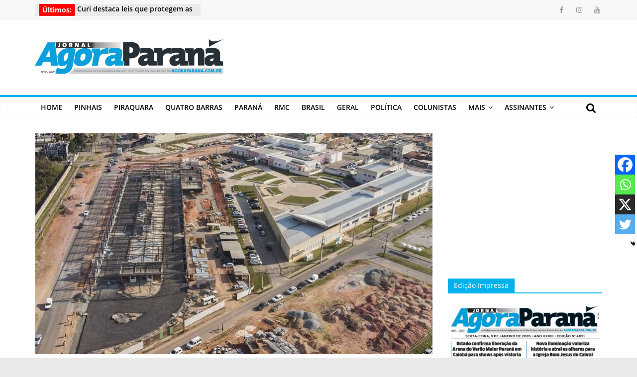

--- FILE ---
content_type: text/html; charset=UTF-8
request_url: https://www.agoraparana.com.br/geral/acoes-da-prefeitura-transformam-regiao-do-tatuquara/
body_size: 27728
content:
<!DOCTYPE html>
<html lang="pt-BR">
<head>
			<meta charset="UTF-8" />
		<meta name="viewport" content="width=device-width, initial-scale=1">
		<link rel="profile" href="https://gmpg.org/xfn/11" />
					
	<!-- META TAGS PLUGIN START -->
	<!-- META TAGS PLUGIN END -->
			
			<meta name='robots' content='index, follow, max-image-preview:large, max-snippet:-1, max-video-preview:-1' />
	<style>img:is([sizes="auto" i], [sizes^="auto," i]) { contain-intrinsic-size: 3000px 1500px }</style>
	
	<!-- This site is optimized with the Yoast SEO plugin v25.2 - https://yoast.com/wordpress/plugins/seo/ -->
	<title>Ações da Prefeitura transformam região do Tatuquara - Agora Paraná</title>
	<link rel="canonical" href="https://www.agoraparana.com.br/geral/acoes-da-prefeitura-transformam-regiao-do-tatuquara/" />
	<meta property="og:locale" content="pt_BR" />
	<meta property="og:type" content="article" />
	<meta property="og:title" content="Ações da Prefeitura transformam região do Tatuquara - Agora Paraná" />
	<meta property="og:description" content="Transforma&ccedil;&atilde;o &eacute; palavra chave para definir o que aconteceu na Regional Tatuquara nos &uacute;ltimos quatro anos. A regi&atilde;o formada pelos" />
	<meta property="og:url" content="https://www.agoraparana.com.br/geral/acoes-da-prefeitura-transformam-regiao-do-tatuquara/" />
	<meta property="og:site_name" content="Agora Paraná" />
	<meta property="article:publisher" content="https://www.facebook.com/jornalagoraparana/" />
	<meta property="article:published_time" content="2021-01-03T08:25:00+00:00" />
	<meta property="article:modified_time" content="2021-04-27T12:35:01+00:00" />
	<meta property="og:image" content="https://media.agoraparana.com.br/2021/01/1609647908-5ff147fb92596_0.jpg" />
	<meta property="og:image:width" content="800" />
	<meta property="og:image:height" content="533" />
	<meta property="og:image:type" content="image/jpeg" />
	<meta name="author" content="noO3Xe35j1" />
	<meta name="twitter:card" content="summary_large_image" />
	<meta name="twitter:label1" content="Escrito por" />
	<meta name="twitter:data1" content="noO3Xe35j1" />
	<meta name="twitter:label2" content="Est. tempo de leitura" />
	<meta name="twitter:data2" content="18 minutos" />
	<script type="application/ld+json" class="yoast-schema-graph">{"@context":"https://schema.org","@graph":[{"@type":"Article","@id":"https://www.agoraparana.com.br/geral/acoes-da-prefeitura-transformam-regiao-do-tatuquara/#article","isPartOf":{"@id":"https://www.agoraparana.com.br/geral/acoes-da-prefeitura-transformam-regiao-do-tatuquara/"},"author":{"name":"noO3Xe35j1","@id":"https://www.agoraparana.com.br/#/schema/person/012aa2e6d61d5b6d0a3ec804ff52fe23"},"headline":"Ações da Prefeitura transformam região do Tatuquara","datePublished":"2021-01-03T08:25:00+00:00","dateModified":"2021-04-27T12:35:01+00:00","mainEntityOfPage":{"@id":"https://www.agoraparana.com.br/geral/acoes-da-prefeitura-transformam-regiao-do-tatuquara/"},"wordCount":3612,"publisher":{"@id":"https://www.agoraparana.com.br/#organization"},"image":{"@id":"https://www.agoraparana.com.br/geral/acoes-da-prefeitura-transformam-regiao-do-tatuquara/#primaryimage"},"thumbnailUrl":"https://media.agoraparana.com.br/2021/01/1609647908-5ff147fb92596_0.jpg","articleSection":["Geral"],"inLanguage":"pt-BR"},{"@type":"WebPage","@id":"https://www.agoraparana.com.br/geral/acoes-da-prefeitura-transformam-regiao-do-tatuquara/","url":"https://www.agoraparana.com.br/geral/acoes-da-prefeitura-transformam-regiao-do-tatuquara/","name":"Ações da Prefeitura transformam região do Tatuquara - Agora Paraná","isPartOf":{"@id":"https://www.agoraparana.com.br/#website"},"primaryImageOfPage":{"@id":"https://www.agoraparana.com.br/geral/acoes-da-prefeitura-transformam-regiao-do-tatuquara/#primaryimage"},"image":{"@id":"https://www.agoraparana.com.br/geral/acoes-da-prefeitura-transformam-regiao-do-tatuquara/#primaryimage"},"thumbnailUrl":"https://media.agoraparana.com.br/2021/01/1609647908-5ff147fb92596_0.jpg","datePublished":"2021-01-03T08:25:00+00:00","dateModified":"2021-04-27T12:35:01+00:00","breadcrumb":{"@id":"https://www.agoraparana.com.br/geral/acoes-da-prefeitura-transformam-regiao-do-tatuquara/#breadcrumb"},"inLanguage":"pt-BR","potentialAction":[{"@type":"ReadAction","target":["https://www.agoraparana.com.br/geral/acoes-da-prefeitura-transformam-regiao-do-tatuquara/"]}]},{"@type":"ImageObject","inLanguage":"pt-BR","@id":"https://www.agoraparana.com.br/geral/acoes-da-prefeitura-transformam-regiao-do-tatuquara/#primaryimage","url":"https://media.agoraparana.com.br/2021/01/1609647908-5ff147fb92596_0.jpg","contentUrl":"https://media.agoraparana.com.br/2021/01/1609647908-5ff147fb92596_0.jpg","width":800,"height":533,"caption":"Nato Fávero/SMCS"},{"@type":"BreadcrumbList","@id":"https://www.agoraparana.com.br/geral/acoes-da-prefeitura-transformam-regiao-do-tatuquara/#breadcrumb","itemListElement":[{"@type":"ListItem","position":1,"name":"Home","item":"https://www.agoraparana.com.br/"},{"@type":"ListItem","position":2,"name":"Ações da Prefeitura transformam região do Tatuquara"}]},{"@type":"WebSite","@id":"https://www.agoraparana.com.br/#website","url":"https://www.agoraparana.com.br/","name":"Agora Paraná","description":"Portal de Noticias do Paraná","publisher":{"@id":"https://www.agoraparana.com.br/#organization"},"potentialAction":[{"@type":"SearchAction","target":{"@type":"EntryPoint","urlTemplate":"https://www.agoraparana.com.br/?s={search_term_string}"},"query-input":{"@type":"PropertyValueSpecification","valueRequired":true,"valueName":"search_term_string"}}],"inLanguage":"pt-BR"},{"@type":"Organization","@id":"https://www.agoraparana.com.br/#organization","name":"Agora Paraná","url":"https://www.agoraparana.com.br/","logo":{"@type":"ImageObject","inLanguage":"pt-BR","@id":"https://www.agoraparana.com.br/#/schema/logo/image/","url":"https://media.agoraparana.com.br/2021/03/c55f4cb2-logo-news-380.png","contentUrl":"https://media.agoraparana.com.br/2021/03/c55f4cb2-logo-news-380.png","width":380,"height":72,"caption":"Agora Paraná"},"image":{"@id":"https://www.agoraparana.com.br/#/schema/logo/image/"},"sameAs":["https://www.facebook.com/jornalagoraparana/"]},{"@type":"Person","@id":"https://www.agoraparana.com.br/#/schema/person/012aa2e6d61d5b6d0a3ec804ff52fe23","name":"noO3Xe35j1","image":{"@type":"ImageObject","inLanguage":"pt-BR","@id":"https://www.agoraparana.com.br/#/schema/person/image/","url":"https://secure.gravatar.com/avatar/42b38a6c68fe580c7d767040fc85935ceeb8d9a52e9dca1d3de649532463446b?s=96&d=mm&r=g","contentUrl":"https://secure.gravatar.com/avatar/42b38a6c68fe580c7d767040fc85935ceeb8d9a52e9dca1d3de649532463446b?s=96&d=mm&r=g","caption":"noO3Xe35j1"},"sameAs":["http://w.agoraparana.com.br"],"url":"https://www.agoraparana.com.br/author/noo3xe35j1/"}]}</script>
	<!-- / Yoast SEO plugin. -->


<link rel='dns-prefetch' href='//relatorios.prportais.com.br' />
<link rel='dns-prefetch' href='//maxcdn.bootstrapcdn.com' />
<link rel='dns-prefetch' href='//www.googletagmanager.com' />
<link rel="alternate" type="application/rss+xml" title="Feed para Agora Paraná &raquo;" href="https://www.agoraparana.com.br/feed/" />
<link rel="alternate" type="application/rss+xml" title="Feed de comentários para Agora Paraná &raquo;" href="https://www.agoraparana.com.br/comments/feed/" />
<script type="text/javascript" id="wpp-js" src="https://www.agoraparana.com.br/wp-content/plugins/wordpress-popular-posts/assets/js/wpp.min.js?ver=7.3.1" data-sampling="0" data-sampling-rate="100" data-api-url="https://www.agoraparana.com.br/wp-json/wordpress-popular-posts" data-post-id="2453" data-token="eb40a486c4" data-lang="0" data-debug="0"></script>
<script type="text/javascript">
/* <![CDATA[ */
window._wpemojiSettings = {"baseUrl":"https:\/\/s.w.org\/images\/core\/emoji\/15.1.0\/72x72\/","ext":".png","svgUrl":"https:\/\/s.w.org\/images\/core\/emoji\/15.1.0\/svg\/","svgExt":".svg","source":{"concatemoji":"https:\/\/www.agoraparana.com.br\/wp-includes\/js\/wp-emoji-release.min.js?ver=95e10b0daef7710a243a6557ae2266e0"}};
/*! This file is auto-generated */
!function(i,n){var o,s,e;function c(e){try{var t={supportTests:e,timestamp:(new Date).valueOf()};sessionStorage.setItem(o,JSON.stringify(t))}catch(e){}}function p(e,t,n){e.clearRect(0,0,e.canvas.width,e.canvas.height),e.fillText(t,0,0);var t=new Uint32Array(e.getImageData(0,0,e.canvas.width,e.canvas.height).data),r=(e.clearRect(0,0,e.canvas.width,e.canvas.height),e.fillText(n,0,0),new Uint32Array(e.getImageData(0,0,e.canvas.width,e.canvas.height).data));return t.every(function(e,t){return e===r[t]})}function u(e,t,n){switch(t){case"flag":return n(e,"\ud83c\udff3\ufe0f\u200d\u26a7\ufe0f","\ud83c\udff3\ufe0f\u200b\u26a7\ufe0f")?!1:!n(e,"\ud83c\uddfa\ud83c\uddf3","\ud83c\uddfa\u200b\ud83c\uddf3")&&!n(e,"\ud83c\udff4\udb40\udc67\udb40\udc62\udb40\udc65\udb40\udc6e\udb40\udc67\udb40\udc7f","\ud83c\udff4\u200b\udb40\udc67\u200b\udb40\udc62\u200b\udb40\udc65\u200b\udb40\udc6e\u200b\udb40\udc67\u200b\udb40\udc7f");case"emoji":return!n(e,"\ud83d\udc26\u200d\ud83d\udd25","\ud83d\udc26\u200b\ud83d\udd25")}return!1}function f(e,t,n){var r="undefined"!=typeof WorkerGlobalScope&&self instanceof WorkerGlobalScope?new OffscreenCanvas(300,150):i.createElement("canvas"),a=r.getContext("2d",{willReadFrequently:!0}),o=(a.textBaseline="top",a.font="600 32px Arial",{});return e.forEach(function(e){o[e]=t(a,e,n)}),o}function t(e){var t=i.createElement("script");t.src=e,t.defer=!0,i.head.appendChild(t)}"undefined"!=typeof Promise&&(o="wpEmojiSettingsSupports",s=["flag","emoji"],n.supports={everything:!0,everythingExceptFlag:!0},e=new Promise(function(e){i.addEventListener("DOMContentLoaded",e,{once:!0})}),new Promise(function(t){var n=function(){try{var e=JSON.parse(sessionStorage.getItem(o));if("object"==typeof e&&"number"==typeof e.timestamp&&(new Date).valueOf()<e.timestamp+604800&&"object"==typeof e.supportTests)return e.supportTests}catch(e){}return null}();if(!n){if("undefined"!=typeof Worker&&"undefined"!=typeof OffscreenCanvas&&"undefined"!=typeof URL&&URL.createObjectURL&&"undefined"!=typeof Blob)try{var e="postMessage("+f.toString()+"("+[JSON.stringify(s),u.toString(),p.toString()].join(",")+"));",r=new Blob([e],{type:"text/javascript"}),a=new Worker(URL.createObjectURL(r),{name:"wpTestEmojiSupports"});return void(a.onmessage=function(e){c(n=e.data),a.terminate(),t(n)})}catch(e){}c(n=f(s,u,p))}t(n)}).then(function(e){for(var t in e)n.supports[t]=e[t],n.supports.everything=n.supports.everything&&n.supports[t],"flag"!==t&&(n.supports.everythingExceptFlag=n.supports.everythingExceptFlag&&n.supports[t]);n.supports.everythingExceptFlag=n.supports.everythingExceptFlag&&!n.supports.flag,n.DOMReady=!1,n.readyCallback=function(){n.DOMReady=!0}}).then(function(){return e}).then(function(){var e;n.supports.everything||(n.readyCallback(),(e=n.source||{}).concatemoji?t(e.concatemoji):e.wpemoji&&e.twemoji&&(t(e.twemoji),t(e.wpemoji)))}))}((window,document),window._wpemojiSettings);
/* ]]> */
</script>
<link rel='stylesheet' id='embed-pdf-viewer-css' href='https://www.agoraparana.com.br/wp-content/plugins/embed-pdf-viewer/css/embed-pdf-viewer.css?ver=2.4.6' type='text/css' media='screen' />
<style id='wp-emoji-styles-inline-css' type='text/css'>

	img.wp-smiley, img.emoji {
		display: inline !important;
		border: none !important;
		box-shadow: none !important;
		height: 1em !important;
		width: 1em !important;
		margin: 0 0.07em !important;
		vertical-align: -0.1em !important;
		background: none !important;
		padding: 0 !important;
	}
</style>
<link rel='stylesheet' id='wp-block-library-css' href='https://www.agoraparana.com.br/wp-includes/css/dist/block-library/style.min.css?ver=95e10b0daef7710a243a6557ae2266e0' type='text/css' media='all' />
<style id='wp-block-library-theme-inline-css' type='text/css'>
.wp-block-audio :where(figcaption){color:#555;font-size:13px;text-align:center}.is-dark-theme .wp-block-audio :where(figcaption){color:#ffffffa6}.wp-block-audio{margin:0 0 1em}.wp-block-code{border:1px solid #ccc;border-radius:4px;font-family:Menlo,Consolas,monaco,monospace;padding:.8em 1em}.wp-block-embed :where(figcaption){color:#555;font-size:13px;text-align:center}.is-dark-theme .wp-block-embed :where(figcaption){color:#ffffffa6}.wp-block-embed{margin:0 0 1em}.blocks-gallery-caption{color:#555;font-size:13px;text-align:center}.is-dark-theme .blocks-gallery-caption{color:#ffffffa6}:root :where(.wp-block-image figcaption){color:#555;font-size:13px;text-align:center}.is-dark-theme :root :where(.wp-block-image figcaption){color:#ffffffa6}.wp-block-image{margin:0 0 1em}.wp-block-pullquote{border-bottom:4px solid;border-top:4px solid;color:currentColor;margin-bottom:1.75em}.wp-block-pullquote cite,.wp-block-pullquote footer,.wp-block-pullquote__citation{color:currentColor;font-size:.8125em;font-style:normal;text-transform:uppercase}.wp-block-quote{border-left:.25em solid;margin:0 0 1.75em;padding-left:1em}.wp-block-quote cite,.wp-block-quote footer{color:currentColor;font-size:.8125em;font-style:normal;position:relative}.wp-block-quote:where(.has-text-align-right){border-left:none;border-right:.25em solid;padding-left:0;padding-right:1em}.wp-block-quote:where(.has-text-align-center){border:none;padding-left:0}.wp-block-quote.is-large,.wp-block-quote.is-style-large,.wp-block-quote:where(.is-style-plain){border:none}.wp-block-search .wp-block-search__label{font-weight:700}.wp-block-search__button{border:1px solid #ccc;padding:.375em .625em}:where(.wp-block-group.has-background){padding:1.25em 2.375em}.wp-block-separator.has-css-opacity{opacity:.4}.wp-block-separator{border:none;border-bottom:2px solid;margin-left:auto;margin-right:auto}.wp-block-separator.has-alpha-channel-opacity{opacity:1}.wp-block-separator:not(.is-style-wide):not(.is-style-dots){width:100px}.wp-block-separator.has-background:not(.is-style-dots){border-bottom:none;height:1px}.wp-block-separator.has-background:not(.is-style-wide):not(.is-style-dots){height:2px}.wp-block-table{margin:0 0 1em}.wp-block-table td,.wp-block-table th{word-break:normal}.wp-block-table :where(figcaption){color:#555;font-size:13px;text-align:center}.is-dark-theme .wp-block-table :where(figcaption){color:#ffffffa6}.wp-block-video :where(figcaption){color:#555;font-size:13px;text-align:center}.is-dark-theme .wp-block-video :where(figcaption){color:#ffffffa6}.wp-block-video{margin:0 0 1em}:root :where(.wp-block-template-part.has-background){margin-bottom:0;margin-top:0;padding:1.25em 2.375em}
</style>
<style id='classic-theme-styles-inline-css' type='text/css'>
/*! This file is auto-generated */
.wp-block-button__link{color:#fff;background-color:#32373c;border-radius:9999px;box-shadow:none;text-decoration:none;padding:calc(.667em + 2px) calc(1.333em + 2px);font-size:1.125em}.wp-block-file__button{background:#32373c;color:#fff;text-decoration:none}
</style>
<style id='global-styles-inline-css' type='text/css'>
:root{--wp--preset--aspect-ratio--square: 1;--wp--preset--aspect-ratio--4-3: 4/3;--wp--preset--aspect-ratio--3-4: 3/4;--wp--preset--aspect-ratio--3-2: 3/2;--wp--preset--aspect-ratio--2-3: 2/3;--wp--preset--aspect-ratio--16-9: 16/9;--wp--preset--aspect-ratio--9-16: 9/16;--wp--preset--color--black: #000000;--wp--preset--color--cyan-bluish-gray: #abb8c3;--wp--preset--color--white: #ffffff;--wp--preset--color--pale-pink: #f78da7;--wp--preset--color--vivid-red: #cf2e2e;--wp--preset--color--luminous-vivid-orange: #ff6900;--wp--preset--color--luminous-vivid-amber: #fcb900;--wp--preset--color--light-green-cyan: #7bdcb5;--wp--preset--color--vivid-green-cyan: #00d084;--wp--preset--color--pale-cyan-blue: #8ed1fc;--wp--preset--color--vivid-cyan-blue: #0693e3;--wp--preset--color--vivid-purple: #9b51e0;--wp--preset--gradient--vivid-cyan-blue-to-vivid-purple: linear-gradient(135deg,rgba(6,147,227,1) 0%,rgb(155,81,224) 100%);--wp--preset--gradient--light-green-cyan-to-vivid-green-cyan: linear-gradient(135deg,rgb(122,220,180) 0%,rgb(0,208,130) 100%);--wp--preset--gradient--luminous-vivid-amber-to-luminous-vivid-orange: linear-gradient(135deg,rgba(252,185,0,1) 0%,rgba(255,105,0,1) 100%);--wp--preset--gradient--luminous-vivid-orange-to-vivid-red: linear-gradient(135deg,rgba(255,105,0,1) 0%,rgb(207,46,46) 100%);--wp--preset--gradient--very-light-gray-to-cyan-bluish-gray: linear-gradient(135deg,rgb(238,238,238) 0%,rgb(169,184,195) 100%);--wp--preset--gradient--cool-to-warm-spectrum: linear-gradient(135deg,rgb(74,234,220) 0%,rgb(151,120,209) 20%,rgb(207,42,186) 40%,rgb(238,44,130) 60%,rgb(251,105,98) 80%,rgb(254,248,76) 100%);--wp--preset--gradient--blush-light-purple: linear-gradient(135deg,rgb(255,206,236) 0%,rgb(152,150,240) 100%);--wp--preset--gradient--blush-bordeaux: linear-gradient(135deg,rgb(254,205,165) 0%,rgb(254,45,45) 50%,rgb(107,0,62) 100%);--wp--preset--gradient--luminous-dusk: linear-gradient(135deg,rgb(255,203,112) 0%,rgb(199,81,192) 50%,rgb(65,88,208) 100%);--wp--preset--gradient--pale-ocean: linear-gradient(135deg,rgb(255,245,203) 0%,rgb(182,227,212) 50%,rgb(51,167,181) 100%);--wp--preset--gradient--electric-grass: linear-gradient(135deg,rgb(202,248,128) 0%,rgb(113,206,126) 100%);--wp--preset--gradient--midnight: linear-gradient(135deg,rgb(2,3,129) 0%,rgb(40,116,252) 100%);--wp--preset--font-size--small: 13px;--wp--preset--font-size--medium: 20px;--wp--preset--font-size--large: 36px;--wp--preset--font-size--x-large: 42px;--wp--preset--spacing--20: 0.44rem;--wp--preset--spacing--30: 0.67rem;--wp--preset--spacing--40: 1rem;--wp--preset--spacing--50: 1.5rem;--wp--preset--spacing--60: 2.25rem;--wp--preset--spacing--70: 3.38rem;--wp--preset--spacing--80: 5.06rem;--wp--preset--shadow--natural: 6px 6px 9px rgba(0, 0, 0, 0.2);--wp--preset--shadow--deep: 12px 12px 50px rgba(0, 0, 0, 0.4);--wp--preset--shadow--sharp: 6px 6px 0px rgba(0, 0, 0, 0.2);--wp--preset--shadow--outlined: 6px 6px 0px -3px rgba(255, 255, 255, 1), 6px 6px rgba(0, 0, 0, 1);--wp--preset--shadow--crisp: 6px 6px 0px rgba(0, 0, 0, 1);}:where(.is-layout-flex){gap: 0.5em;}:where(.is-layout-grid){gap: 0.5em;}body .is-layout-flex{display: flex;}.is-layout-flex{flex-wrap: wrap;align-items: center;}.is-layout-flex > :is(*, div){margin: 0;}body .is-layout-grid{display: grid;}.is-layout-grid > :is(*, div){margin: 0;}:where(.wp-block-columns.is-layout-flex){gap: 2em;}:where(.wp-block-columns.is-layout-grid){gap: 2em;}:where(.wp-block-post-template.is-layout-flex){gap: 1.25em;}:where(.wp-block-post-template.is-layout-grid){gap: 1.25em;}.has-black-color{color: var(--wp--preset--color--black) !important;}.has-cyan-bluish-gray-color{color: var(--wp--preset--color--cyan-bluish-gray) !important;}.has-white-color{color: var(--wp--preset--color--white) !important;}.has-pale-pink-color{color: var(--wp--preset--color--pale-pink) !important;}.has-vivid-red-color{color: var(--wp--preset--color--vivid-red) !important;}.has-luminous-vivid-orange-color{color: var(--wp--preset--color--luminous-vivid-orange) !important;}.has-luminous-vivid-amber-color{color: var(--wp--preset--color--luminous-vivid-amber) !important;}.has-light-green-cyan-color{color: var(--wp--preset--color--light-green-cyan) !important;}.has-vivid-green-cyan-color{color: var(--wp--preset--color--vivid-green-cyan) !important;}.has-pale-cyan-blue-color{color: var(--wp--preset--color--pale-cyan-blue) !important;}.has-vivid-cyan-blue-color{color: var(--wp--preset--color--vivid-cyan-blue) !important;}.has-vivid-purple-color{color: var(--wp--preset--color--vivid-purple) !important;}.has-black-background-color{background-color: var(--wp--preset--color--black) !important;}.has-cyan-bluish-gray-background-color{background-color: var(--wp--preset--color--cyan-bluish-gray) !important;}.has-white-background-color{background-color: var(--wp--preset--color--white) !important;}.has-pale-pink-background-color{background-color: var(--wp--preset--color--pale-pink) !important;}.has-vivid-red-background-color{background-color: var(--wp--preset--color--vivid-red) !important;}.has-luminous-vivid-orange-background-color{background-color: var(--wp--preset--color--luminous-vivid-orange) !important;}.has-luminous-vivid-amber-background-color{background-color: var(--wp--preset--color--luminous-vivid-amber) !important;}.has-light-green-cyan-background-color{background-color: var(--wp--preset--color--light-green-cyan) !important;}.has-vivid-green-cyan-background-color{background-color: var(--wp--preset--color--vivid-green-cyan) !important;}.has-pale-cyan-blue-background-color{background-color: var(--wp--preset--color--pale-cyan-blue) !important;}.has-vivid-cyan-blue-background-color{background-color: var(--wp--preset--color--vivid-cyan-blue) !important;}.has-vivid-purple-background-color{background-color: var(--wp--preset--color--vivid-purple) !important;}.has-black-border-color{border-color: var(--wp--preset--color--black) !important;}.has-cyan-bluish-gray-border-color{border-color: var(--wp--preset--color--cyan-bluish-gray) !important;}.has-white-border-color{border-color: var(--wp--preset--color--white) !important;}.has-pale-pink-border-color{border-color: var(--wp--preset--color--pale-pink) !important;}.has-vivid-red-border-color{border-color: var(--wp--preset--color--vivid-red) !important;}.has-luminous-vivid-orange-border-color{border-color: var(--wp--preset--color--luminous-vivid-orange) !important;}.has-luminous-vivid-amber-border-color{border-color: var(--wp--preset--color--luminous-vivid-amber) !important;}.has-light-green-cyan-border-color{border-color: var(--wp--preset--color--light-green-cyan) !important;}.has-vivid-green-cyan-border-color{border-color: var(--wp--preset--color--vivid-green-cyan) !important;}.has-pale-cyan-blue-border-color{border-color: var(--wp--preset--color--pale-cyan-blue) !important;}.has-vivid-cyan-blue-border-color{border-color: var(--wp--preset--color--vivid-cyan-blue) !important;}.has-vivid-purple-border-color{border-color: var(--wp--preset--color--vivid-purple) !important;}.has-vivid-cyan-blue-to-vivid-purple-gradient-background{background: var(--wp--preset--gradient--vivid-cyan-blue-to-vivid-purple) !important;}.has-light-green-cyan-to-vivid-green-cyan-gradient-background{background: var(--wp--preset--gradient--light-green-cyan-to-vivid-green-cyan) !important;}.has-luminous-vivid-amber-to-luminous-vivid-orange-gradient-background{background: var(--wp--preset--gradient--luminous-vivid-amber-to-luminous-vivid-orange) !important;}.has-luminous-vivid-orange-to-vivid-red-gradient-background{background: var(--wp--preset--gradient--luminous-vivid-orange-to-vivid-red) !important;}.has-very-light-gray-to-cyan-bluish-gray-gradient-background{background: var(--wp--preset--gradient--very-light-gray-to-cyan-bluish-gray) !important;}.has-cool-to-warm-spectrum-gradient-background{background: var(--wp--preset--gradient--cool-to-warm-spectrum) !important;}.has-blush-light-purple-gradient-background{background: var(--wp--preset--gradient--blush-light-purple) !important;}.has-blush-bordeaux-gradient-background{background: var(--wp--preset--gradient--blush-bordeaux) !important;}.has-luminous-dusk-gradient-background{background: var(--wp--preset--gradient--luminous-dusk) !important;}.has-pale-ocean-gradient-background{background: var(--wp--preset--gradient--pale-ocean) !important;}.has-electric-grass-gradient-background{background: var(--wp--preset--gradient--electric-grass) !important;}.has-midnight-gradient-background{background: var(--wp--preset--gradient--midnight) !important;}.has-small-font-size{font-size: var(--wp--preset--font-size--small) !important;}.has-medium-font-size{font-size: var(--wp--preset--font-size--medium) !important;}.has-large-font-size{font-size: var(--wp--preset--font-size--large) !important;}.has-x-large-font-size{font-size: var(--wp--preset--font-size--x-large) !important;}
:where(.wp-block-post-template.is-layout-flex){gap: 1.25em;}:where(.wp-block-post-template.is-layout-grid){gap: 1.25em;}
:where(.wp-block-columns.is-layout-flex){gap: 2em;}:where(.wp-block-columns.is-layout-grid){gap: 2em;}
:root :where(.wp-block-pullquote){font-size: 1.5em;line-height: 1.6;}
</style>
<link rel='stylesheet' id='contact-form-7-css' href='https://www.agoraparana.com.br/wp-content/plugins/contact-form-7/includes/css/styles.css?ver=6.0.6' type='text/css' media='all' />
<link rel='stylesheet' id='bootstrap-css' href='https://maxcdn.bootstrapcdn.com/bootstrap/4.0.0/css/bootstrap.min.css?ver=95e10b0daef7710a243a6557ae2266e0' type='text/css' media='all' />
<link rel='stylesheet' id='taxonomy-image-plugin-public-css' href='https://www.agoraparana.com.br/wp-content/plugins/taxonomy-images/css/style.css?ver=0.9.6' type='text/css' media='screen' />
<link rel='stylesheet' id='wordpress-popular-posts-css-css' href='https://www.agoraparana.com.br/wp-content/plugins/wordpress-popular-posts/assets/css/wpp.css?ver=7.3.1' type='text/css' media='all' />
<link rel='stylesheet' id='issuem-leaky-paywall-css' href='https://www.agoraparana.com.br/wp-content/plugins/leaky-paywall//css/issuem-leaky-paywall.css?ver=4.21.8' type='text/css' media='all' />
<link rel='stylesheet' id='colormag_style-css' href='https://www.agoraparana.com.br/wp-content/themes/colormag-pro/style.css?ver=3.4.4' type='text/css' media='all' />
<style id='colormag_style-inline-css' type='text/css'>
.colormag-button, blockquote, button, input[type=reset], input[type=button], input[type=submit], .home-icon.front_page_on, .main-navigation a:hover, .main-navigation ul li ul li a:hover, .main-navigation ul li ul li:hover>a, .main-navigation ul li.current-menu-ancestor>a, .main-navigation ul li.current-menu-item ul li a:hover, .main-navigation ul li.current-menu-item>a, .main-navigation ul li.current_page_ancestor>a, .main-navigation ul li.current_page_item>a, .main-navigation ul li:hover>a, .main-small-navigation li a:hover, .site-header .menu-toggle:hover, .colormag-header-classic .main-navigation ul ul.sub-menu li:hover > a, .colormag-header-classic .main-navigation ul ul.sub-menu li.current-menu-ancestor > a, .colormag-header-classic .main-navigation ul ul.sub-menu li.current-menu-item > a, .colormag-header-clean #site-navigation .menu-toggle:hover, .colormag-header-clean #site-navigation.main-small-navigation .menu-toggle, .colormag-header-classic #site-navigation.main-small-navigation .menu-toggle, #masthead .main-small-navigation li:hover > a, #masthead .main-small-navigation li.current-page-ancestor > a, #masthead .main-small-navigation li.current-menu-ancestor > a, #masthead .main-small-navigation li.current-page-item > a, #masthead .main-small-navigation li.current-menu-item > a, .colormag-header-classic #site-navigation .menu-toggle:hover, .main-navigation ul li.focus > a, .colormag-header-classic .main-navigation ul ul.sub-menu li.focus > a, .main-small-navigation .current-menu-item>a, .main-small-navigation .current_page_item>a, .colormag-header-clean .main-small-navigation li:hover > a, .colormag-header-clean .main-small-navigation li.current-page-ancestor > a, .colormag-header-clean .main-small-navigation li.current-menu-ancestor > a, .colormag-header-clean .main-small-navigation li.current-page-item > a, .colormag-header-clean .main-small-navigation li.current-menu-item > a, .fa.search-top:hover, .widget_featured_posts .article-content .above-entry-meta .cat-links a, .widget_call_to_action .btn--primary, .colormag-footer--classic .footer-widgets-area .widget-title span::before, .colormag-footer--classic-bordered .footer-widgets-area .widget-title span::before, .widget_featured_posts .widget-title span, .widget_featured_slider .slide-content .above-entry-meta .cat-links a, .widget_highlighted_posts .article-content .above-entry-meta .cat-links a, .category-slide-next, .category-slide-prev, .slide-next, .slide-prev, .tabbed-widget ul li, #content .wp-pagenavi .current,#content .wp-pagenavi a:hover, #secondary .widget-title span,#content .post .article-content .above-entry-meta .cat-links a, .page-header .page-title span, .entry-meta .post-format i, .format-link, .more-link, .infinite-scroll .tg-infinite-scroll, .no-more-post-text, .pagination span, .comments-area .comment-author-link span, .footer-widgets-area .widget-title span, .advertisement_above_footer .widget-title span, .sub-toggle, .error, #primary .widget-title span, .related-posts-wrapper.style-three .article-content .entry-title a:hover:before, .widget_slider_area .widget-title span, .widget_beside_slider .widget-title span, .top-full-width-sidebar .widget-title span, .wp-block-quote, .wp-block-quote.is-style-large, .wp-block-quote.has-text-align-right, .page-numbers .current{background-color:#00b1eb;}a, #masthead .main-small-navigation li:hover > .sub-toggle i, #masthead .main-small-navigation li.current-page-ancestor > .sub-toggle i, #masthead .main-small-navigation li.current-menu-ancestor > .sub-toggle i, #masthead .main-small-navigation li.current-page-item > .sub-toggle i, #masthead .main-small-navigation li.current-menu-item > .sub-toggle i, .colormag-header-classic .main-navigation ul li.current-menu-item > a, .colormag-header-classic .main-navigation ul li.current_page_item > a, .colormag-header-classic .main-navigation ul li:hover > a, .colormag-header-classic .main-navigation ul li.focus > a .colormag-header-classic #site-navigation .fa.search-top:hover, .colormag-header-classic #site-navigation.main-small-navigation .random-post a:hover .fa-random, .colormag-header-classic #site-navigation.main-navigation .random-post a:hover .fa-random, .colormag-header-classic .breaking-news .newsticker a:hover, .dark-skin .colormag-header-classic #site-navigation.main-navigation .home-icon:hover .fa, .colormag-header-classic .main-navigation .home-icon a:hover .fa, .byline a:hover, .comments a:hover, .edit-link a:hover, .posted-on a:hover, .social-links:not(.search-random-icons-container .social-links) i.fa:hover, .tag-links a:hover, .colormag-header-clean .social-links li:hover i.fa, .colormag-header-classic .social-links li:hover i.fa, .colormag-header-clean .breaking-news .newsticker a:hover, .widget_featured_posts .article-content .entry-title a:hover, .widget_featured_slider .slide-content .below-entry-meta .byline a:hover, .widget_featured_slider .slide-content .below-entry-meta .comments a:hover, .widget_featured_slider .slide-content .below-entry-meta .posted-on a:hover, .widget_featured_slider .slide-content .entry-title a:hover, .widget_block_picture_news.widget_featured_posts .article-content .entry-title a:hover, .widget_highlighted_posts .article-content .below-entry-meta .byline a:hover, .widget_highlighted_posts .article-content .below-entry-meta .comments a:hover, .widget_highlighted_posts .article-content .below-entry-meta .posted-on a:hover, .widget_highlighted_posts .article-content .entry-title a:hover, i.fa-arrow-up, i.fa-arrow-down, #site-title a, #content .post .article-content .entry-title a:hover, .entry-meta .byline i, .entry-meta .cat-links i, .entry-meta a, .post .entry-title a:hover, .search .entry-title a:hover, .entry-meta .comments-link a:hover, .entry-meta .edit-link a:hover, .entry-meta .posted-on a:hover, .entry-meta .tag-links a:hover, .single #content .tags a:hover, .count, .next a:hover, .previous a:hover, .related-posts-main-title .fa, .single-related-posts .article-content .entry-title a:hover, .pagination a span:hover, #content .comments-area a.comment-edit-link:hover, #content .comments-area a.comment-permalink:hover, #content .comments-area article header cite a:hover, .comments-area .comment-author-link a:hover, .comment .comment-reply-link:hover, .nav-next a, .nav-previous a, #colophon .footer-menu ul li a:hover, .footer-widgets-area a:hover, a#scroll-up i, .main-small-navigation li.current-menu-item > .sub-toggle i, .num-404, .related-posts-wrapper-flyout .entry-title a:hover, .human-diff-time .human-diff-time-display:hover{color:#00b1eb;}#site-navigation{border-top-color:#00b1eb;}colormag-header-classic .main-navigation ul ul.sub-menu li:hover, .colormag-header-classic .main-navigation ul > li:hover > a, .colormag-header-classic .main-navigation ul > li.current-menu-item > a, .colormag-header-classic .main-navigation ul > li.current-menu-ancestor > a, .colormag-header-classic .main-navigation ul ul.sub-menu li:hover, .colormag-header-classic .main-navigation ul ul.sub-menu li.current-menu-ancestor, .colormag-header-classic .main-navigation ul ul.sub-menu li.current-menu-item, .colormag-header-classic .main-navigation ul ul.sub-menu li.focus, colormag-header-classic .main-navigation ul ul.sub-menu li.current-menu-ancestor, colormag-header-classic .main-navigation ul ul.sub-menu li.current-menu-item, colormag-header-classic #site-navigation .menu-toggle:hover, colormag-header-classic #site-navigation.main-small-navigation .menu-toggle, colormag-header-classic .main-navigation ul > li:hover > a, colormag-header-classic .main-navigation ul > li.current-menu-item > a, colormag-header-classic .main-navigation ul > li.current-menu-ancestor > a, .colormag-header-classic .main-navigation ul li.focus > a, .pagination a span:hover{border-color:#00b1eb;}.widget_featured_posts .widget-title, #secondary .widget-title, #tertiary .widget-title, .page-header .page-title, .footer-widgets-area .widget-title, .advertisement_above_footer .widget-title, #primary .widget-title, .widget_slider_area .widget-title, .widget_beside_slider .widget-title, .top-full-width-sidebar .widget-title{border-bottom-color:#00b1eb;}.elementor .elementor-widget-wrap .tg-module-wrapper .module-title span, .elementor .elementor-widget-wrap .tg-module-wrapper .tg-post-category, .elementor .elementor-widget-wrap .tg-module-wrapper.tg-module-block.tg-module-block--style-5 .tg_module_block .read-more, .elementor .elementor-widget-wrap .tg-module-wrapper tg-module-block.tg-module-block--style-10 .tg_module_block.tg_module_block--list-small:before{background-color:#00b1eb;}.elementor .elementor-widget-wrap .tg-module-wrapper .tg-module-meta .tg-module-comments a:hover, .elementor .elementor-widget-wrap .tg-module-wrapper .tg-module-meta .tg-post-auther-name a:hover, .elementor .elementor-widget-wrap .tg-module-wrapper .tg-module-meta .tg-post-date a:hover, .elementor .elementor-widget-wrap .tg-module-wrapper .tg-module-title:hover a, .elementor .elementor-widget-wrap .tg-module-wrapper.tg-module-block.tg-module-block--style-7 .tg_module_block--white .tg-module-comments a:hover, .elementor .elementor-widget-wrap .tg-module-wrapper.tg-module-block.tg-module-block--style-7 .tg_module_block--white .tg-post-auther-name a:hover, .elementor .elementor-widget-wrap .tg-module-wrapper.tg-module-block.tg-module-block--style-7 .tg_module_block--white .tg-post-date a:hover, .elementor .elementor-widget-wrap .tg-module-wrapper.tg-module-grid .tg_module_grid .tg-module-info .tg-module-meta a:hover, .elementor .elementor-widget-wrap .tg-module-wrapper.tg-module-block.tg-module-block--style-7 .tg_module_block--white .tg-module-title a:hover, .elementor .elementor-widget-wrap .tg-trending-news .trending-news-wrapper a:hover, .elementor .elementor-widget-wrap .tg-trending-news .swiper-controls .swiper-button-next:hover, .elementor .elementor-widget-wrap .tg-trending-news .swiper-controls .swiper-button-prev:hover, .elementor .elementor-widget-wrap .tg-module-wrapper.tg-module-block.tg-module-block--style-10 .tg_module_block--white .tg-module-title a:hover, .elementor .elementor-widget-wrap .tg-module-wrapper.tg-module-block.tg-module-block--style-10 .tg_module_block--white .tg-post-auther-name a:hover, .elementor .elementor-widget-wrap .tg-module-wrapper.tg-module-block.tg-module-block--style-10 .tg_module_block--white .tg-post-date a:hover, .elementor .elementor-widget-wrap .tg-module-wrapper.tg-module-block.tg-module-block--style-10 .tg_module_block--white .tg-module-comments a:hover{color:#00b1eb;}.elementor .elementor-widget-wrap .tg-trending-news .swiper-controls .swiper-button-next:hover, .elementor .elementor-widget-wrap .tg-trending-news .swiper-controls .swiper-button-prev:hover{border-color:#00b1eb;}
</style>
<link rel='stylesheet' id='colormag-fontawesome-css' href='https://www.agoraparana.com.br/wp-content/themes/colormag-pro/fontawesome/css/font-awesome.min.css?ver=3.4.4' type='text/css' media='all' />
<link rel='stylesheet' id='upw_theme_standard-css' href='https://www.agoraparana.com.br/wp-content/plugins/ultimate-posts-widget/css/upw-theme-standard.min.css?ver=95e10b0daef7710a243a6557ae2266e0' type='text/css' media='all' />
<link rel='stylesheet' id='heateor_sss_frontend_css-css' href='https://www.agoraparana.com.br/wp-content/plugins/sassy-social-share/public/css/sassy-social-share-public.css?ver=3.3.75' type='text/css' media='all' />
<style id='heateor_sss_frontend_css-inline-css' type='text/css'>
.heateor_sss_button_instagram span.heateor_sss_svg,a.heateor_sss_instagram span.heateor_sss_svg{background:radial-gradient(circle at 30% 107%,#fdf497 0,#fdf497 5%,#fd5949 45%,#d6249f 60%,#285aeb 90%)}.heateor_sss_horizontal_sharing .heateor_sss_svg,.heateor_sss_standard_follow_icons_container .heateor_sss_svg{color:#fff;border-width:0px;border-style:solid;border-color:transparent}.heateor_sss_horizontal_sharing .heateorSssTCBackground{color:#666}.heateor_sss_horizontal_sharing span.heateor_sss_svg:hover,.heateor_sss_standard_follow_icons_container span.heateor_sss_svg:hover{border-color:transparent;}.heateor_sss_vertical_sharing span.heateor_sss_svg,.heateor_sss_floating_follow_icons_container span.heateor_sss_svg{color:#fff;border-width:0px;border-style:solid;border-color:transparent;}.heateor_sss_vertical_sharing .heateorSssTCBackground{color:#666;}.heateor_sss_vertical_sharing span.heateor_sss_svg:hover,.heateor_sss_floating_follow_icons_container span.heateor_sss_svg:hover{border-color:transparent;}@media screen and (max-width:783px) {.heateor_sss_vertical_sharing{display:none!important}}div.heateor_sss_mobile_footer{display:none;}@media screen and (max-width:783px){div.heateor_sss_bottom_sharing .heateorSssTCBackground{background-color:white}div.heateor_sss_bottom_sharing{width:100%!important;left:0!important;}div.heateor_sss_bottom_sharing a{width:25% !important;}div.heateor_sss_bottom_sharing .heateor_sss_svg{width: 100% !important;}div.heateor_sss_bottom_sharing div.heateorSssTotalShareCount{font-size:1em!important;line-height:28px!important}div.heateor_sss_bottom_sharing div.heateorSssTotalShareText{font-size:.7em!important;line-height:0px!important}div.heateor_sss_mobile_footer{display:block;height:40px;}.heateor_sss_bottom_sharing{padding:0!important;display:block!important;width:auto!important;bottom:-2px!important;top: auto!important;}.heateor_sss_bottom_sharing .heateor_sss_square_count{line-height:inherit;}.heateor_sss_bottom_sharing .heateorSssSharingArrow{display:none;}.heateor_sss_bottom_sharing .heateorSssTCBackground{margin-right:1.1em!important}}
</style>
<script type="text/javascript" async="async" src="https://relatorios.prportais.com.br/storage/cdn-adi/news-tracker-wp-min.js?ver=1.2.0" id="wpp-adi-feed-script-js"></script>
<script type="text/javascript" src="https://www.agoraparana.com.br/wp-includes/js/jquery/jquery.min.js?ver=3.7.1" id="jquery-core-js"></script>
<script type="text/javascript" src="https://www.agoraparana.com.br/wp-includes/js/jquery/jquery-migrate.min.js?ver=3.4.1" id="jquery-migrate-js"></script>
<!--[if lte IE 8]>
<script type="text/javascript" src="https://www.agoraparana.com.br/wp-content/themes/colormag-pro/js/html5shiv.min.js?ver=3.4.4" id="html5-js"></script>
<![endif]-->
<link rel="https://api.w.org/" href="https://www.agoraparana.com.br/wp-json/" /><link rel="alternate" title="JSON" type="application/json" href="https://www.agoraparana.com.br/wp-json/wp/v2/posts/2453" /><link rel="EditURI" type="application/rsd+xml" title="RSD" href="https://www.agoraparana.com.br/xmlrpc.php?rsd" />
<link rel="alternate" title="oEmbed (JSON)" type="application/json+oembed" href="https://www.agoraparana.com.br/wp-json/oembed/1.0/embed?url=https%3A%2F%2Fwww.agoraparana.com.br%2Fgeral%2Facoes-da-prefeitura-transformam-regiao-do-tatuquara%2F" />
<link rel="alternate" title="oEmbed (XML)" type="text/xml+oembed" href="https://www.agoraparana.com.br/wp-json/oembed/1.0/embed?url=https%3A%2F%2Fwww.agoraparana.com.br%2Fgeral%2Facoes-da-prefeitura-transformam-regiao-do-tatuquara%2F&#038;format=xml" />
<meta name="generator" content="Site Kit by Google 1.154.0" />            <style id="wpp-loading-animation-styles">@-webkit-keyframes bgslide{from{background-position-x:0}to{background-position-x:-200%}}@keyframes bgslide{from{background-position-x:0}to{background-position-x:-200%}}.wpp-widget-block-placeholder,.wpp-shortcode-placeholder{margin:0 auto;width:60px;height:3px;background:#dd3737;background:linear-gradient(90deg,#dd3737 0%,#571313 10%,#dd3737 100%);background-size:200% auto;border-radius:3px;-webkit-animation:bgslide 1s infinite linear;animation:bgslide 1s infinite linear}</style>
                  <meta name="onesignal" content="wordpress-plugin"/>
            <script>

      window.OneSignalDeferred = window.OneSignalDeferred || [];

      OneSignalDeferred.push(function(OneSignal) {
        var oneSignal_options = {};
        window._oneSignalInitOptions = oneSignal_options;

        oneSignal_options['serviceWorkerParam'] = { scope: '/wp-content/plugins/onesignal-free-web-push-notifications/sdk_files/push/onesignal/' };
oneSignal_options['serviceWorkerPath'] = 'OneSignalSDKWorker.js';

        OneSignal.Notifications.setDefaultUrl("https://www.agoraparana.com.br");

        oneSignal_options['wordpress'] = true;
oneSignal_options['appId'] = '4e7cb9d2-06d8-4278-b3a0-ca59e0db18db';
oneSignal_options['allowLocalhostAsSecureOrigin'] = true;
oneSignal_options['welcomeNotification'] = { };
oneSignal_options['welcomeNotification']['title'] = "";
oneSignal_options['welcomeNotification']['message'] = "";
oneSignal_options['path'] = "https://www.agoraparana.com.br/wp-content/plugins/onesignal-free-web-push-notifications/sdk_files/";
oneSignal_options['promptOptions'] = { };
oneSignal_options['notifyButton'] = { };
oneSignal_options['notifyButton']['enable'] = true;
oneSignal_options['notifyButton']['position'] = 'bottom-right';
oneSignal_options['notifyButton']['theme'] = 'default';
oneSignal_options['notifyButton']['size'] = 'medium';
oneSignal_options['notifyButton']['showCredit'] = true;
oneSignal_options['notifyButton']['text'] = {};
              OneSignal.init(window._oneSignalInitOptions);
                    });

      function documentInitOneSignal() {
        var oneSignal_elements = document.getElementsByClassName("OneSignal-prompt");

        var oneSignalLinkClickHandler = function(event) { OneSignal.Notifications.requestPermission(); event.preventDefault(); };        for(var i = 0; i < oneSignal_elements.length; i++)
          oneSignal_elements[i].addEventListener('click', oneSignalLinkClickHandler, false);
      }

      if (document.readyState === 'complete') {
           documentInitOneSignal();
      }
      else {
           window.addEventListener("load", function(event){
               documentInitOneSignal();
          });
      }
    </script>
<link rel="icon" href="https://media.agoraparana.com.br/2021/03/cropped-favicon-150x150.png" sizes="32x32" />
<link rel="icon" href="https://media.agoraparana.com.br/2021/03/cropped-favicon-300x300.png" sizes="192x192" />
<link rel="apple-touch-icon" href="https://media.agoraparana.com.br/2021/03/cropped-favicon-300x300.png" />
<meta name="msapplication-TileImage" content="https://media.agoraparana.com.br/2021/03/cropped-favicon-300x300.png" />
		<style type="text/css" id="wp-custom-css">
			/* CABEÇALHO */

.breaking-news-latest {
	border-radius: 3px;
	padding: 2px 7px;
	background-color: red;
	color: white;
}

.newsticker a {
	color: black;
	font-weight: 600;
}

#masthead .social-links i.fa {
    font-size: 14px;
    padding: 0 10px;
}

.social-links i.fa-facebook {
    color: #999;
}

.social-links i.fa-instagram {
	  color: #999;
}

.social-links i.fa-youtube {
	  color: #999;
}

#header-logo-image {
	padding-top: 17px;
}

/* FIM CABEÇALHO */

/* MENU */

#site-navigation {
	background-color: white;
}

.main-navigation a {
    color: black;
}

.fa.search-top {
	  color: black;
}

.fa.search-top:hover {
	  color: white;
}

.main-navigation li.menu-item-has-children > a:after {
	color: black;
}

@media only screen and (max-width: 600px) {.site-header .menu-toggle {
    background-color: #00b1eb !important;
}	
}

@media only screen and (max-width: 600px) {.fa.search-top {
    color: #00b1eb !important;
}
}

@media only screen and (max-width: 600px) {.size-colormag-elementor-grid-large-thumbnail {
	   width: auto !important;
	   height: 400px!important;
	}
}

@media only screen and (max-width: 600px) {.elementor-column-gap-default>.elementor-column>.elementor-element-populated {
    padding-left: 0px !important;
	  padding-right: 0px !important;
	  padding-top: 0px !important;
    padding-bottom: 10px !important;	  
}
}


/* FIM MENU */


/* CATEGORIAS */

.tg-post-category {
    background-color: #00b1eb! important;
	  border-radius: 3px;
	  padding: 2px 5px !important;
	  margin-bottom: 5px;
	  margin-left: 5px;
}

.cat-links {
    background: #00b1eb! important;
	  border-radius: 3px;
	  padding: 2px 2px 3px 5px !important;
	  margin-bottom: 5px;
	  margin-left: 5px;
}

.cat-links a {
    background: #00b1eb! important;
	  color: white;
	  font-size: 14px;
}

.above-entry-meta, .below-entry-meta {
	margin-bottom: 20px;
}

/* FIM CATEGORIAS */

/* RODAPÉ */

.footer-socket-left-section {
    float: unset;
}

.footer-socket-wrapper {
    padding: 20px 0px 1px;
    background-color: #e3e3e3;
}

/* FIM RODAPÉ */

/* COLUNISTAS */

.pdi-colunistas-artigos-recentes-title h4{
	font-size: 14px;
}

.pdi-colunistas-artigos-recentes-coluna h5{
	font-size: 18px;
	color: #000000;
	padding-bottom: 10px;
	font-weight: 600;

}

.pdi-colunistas-artigos-recentes-coluna {
	margin-top: 18px;
}

.pdi-colunistas-artigos-recentes-ver-mais-link a{
	color: #00b1eb;;
	font-size: 15px;
	font-weight: 600;
}

.card {
     border: 1px solid rgb(39 24 24 / 0%););
    border-radius: .25rem;
}

#lista-colunas h5{
	font-size: 20px;
	text-align: center;
}

#lista-colunas h1 {
	padding-bottom: 60px;
	font-size: 30px;
	font-weight: 600;
	
}

.col-5 {
    margin-top: 35px;
}

.col-5 h5 {
    font-size: 25px;
		font-weight: 600;
}

.col-4 {
	margin-bottom:10px
}
.post-info a {
	  font-family: 'Open Sans';
    font-size: 14px;
    font-weight: 600;
    color: #232323;
}

.excerpt {
	display: none;
}

.artigo .entry-title {
	font-size: 30px;
	font-weight: 600;
}

.colunas-poesia .wp-caption  {
	display: none !important;
}

/* FIM COLUNISTAS */

/* \POST, FONTES e TITULOS */ 

#secondary .widget-title {
   font-size: 14px;
}

.page-title {
	font-size: 14px !important;
}

.single #content .post, #content .post {
	  box-shadow: 0 1px 3px 0 rgb(0 0 0 / 0%) !important;
}

.category-impresso .featured-image {
	display: none!important;
}

/* FIM POST, FONTES e TITULOS */

/* MAIS LIDAS */

.wpp-list {
	padding-left: 0!important;
}

.wp-caption {
    border: 1px solid #cccccc08;
    margin-bottom: 1.5rem;
    max-width: 100%;
}


/* FIM MAIS LIDAS */

/* ASSINANTES */

#leaky-paywall-login-form {
    border: 1px solid #ddd0;
    padding: 20px;
     max-width: 600px;
		 box-shadow: 0 1px 3px rgb(0 0 0 / 0%);
}

input[type="submit"] {
	  padding-left: 10px;
    padding-right: 10px;
    padding-top: 5px;
    padding-bottom: 5px;
    margin-bottom: 10px;
    margin-top: 10px;
	  font-size: 15px
}

.subscription-options-title {
	display: none
}

.leaky_paywall_subscription_option {
    margin-bottom: 1em;
    width: 45%;
    padding: 1em;
    border: .25em solid #00b1eb;
    -webkit-border-radius: .25em;
    -moz-border-radius: .25em;
    border-radius: .25em;
    background: #ffffff;
    color: #333;
    font-size: 1em;
    line-height: 1.625;
    text-align: center;
    box-sizing: border-box;
}

@media only screen and (max-width: 600px) {.leaky_paywall_subscription_option {
    margin-bottom: 1em;
    width: 100%;
    padding: 1em;
    border: .25em solid #00b1eb;
    -webkit-border-radius: .25em;
    -moz-border-radius: .25em;
    border-radius: .25em;
    background: #ffffff;
    color: #333;
    font-size: 1em;
    line-height: 1.625;
    text-align: center;
    box-sizing: border-box;
}
}

.leaky_paywall_subscription_allowed_content {
    border-top: 2px solid #abacae;
    border-bottom: 2px solid #abacae;
}

.leaky_paywall_subscription_options {
    display: flex;
    flex-wrap: wrap;
    justify-content: center;
}

.leaky-paywall-payment-button a {
    display: block;
    min-height: 20px;
    background: #167962;
}

.leaky-paywall-payment-button a {
    display: block;
    min-height: 20px;
    background: #00b1eb;
}

.leaky-paywall-payment-button a:hover {
    color: #00b1eb;
    background: #abacae;
}


input[type="submit"]:hover {
    color: #00b1eb;
    background: #abacae;
}

.leaky_paywall_subscription_option h3 {
	font-size: 25px;
	font-weight: 600;
}

.leaky-paywall-subscription-details-recurring {
	display: none;
}

.leaky-paywall-subscription-total {
	display: none;
}

.leaky-paywall-account-fields h3 {
	display: none;
}

.leaky-paywall-subscription-details-title {
	font-size: 30px;
	font-weight: 600;
}

.leaky-paywall-user-fields h3 {
	font-size: 30px;
	font-weight: 600;
}

#leaky-paywall-submit {
    min-width: 180px;
    background-color: #00b1eb;
}

/* FIM ASSINANTES */

/* COMENTARIOS */ 

.comments  {
	display: none !important;
}

.tg-module-comments {
	display: none !important;
}

/* FIM COMENTARIOS */ 

.post-views{
	display:none!important;
}

.fa-eye{
	display:none!important;
}

.total-views{
	display:none!important;
}		</style>
		<style>
.ai-viewports                 {--ai: 1;}
.ai-viewport-3                { display: none !important;}
.ai-viewport-2                { display: none !important;}
.ai-viewport-1                { display: inherit !important;}
.ai-viewport-0                { display: none !important;}
@media (min-width: 768px) and (max-width: 979px) {
.ai-viewport-1                { display: none !important;}
.ai-viewport-2                { display: inherit !important;}
}
@media (max-width: 767px) {
.ai-viewport-1                { display: none !important;}
.ai-viewport-3                { display: inherit !important;}
}
</style>
<!-- Global site tag (gtag.js) - Google Analytics -->
<script async src="https://www.googletagmanager.com/gtag/js?id=G-KW5MG7V0Q5"></script>
<script>
  window.dataLayer = window.dataLayer || [];
  function gtag(){dataLayer.push(arguments);}
  gtag('js', new Date());

  gtag('config', 'G-KW5MG7V0Q5');
</script>


<script async src="https://securepubads.g.doubleclick.net/tag/js/gpt.js"></script>
<script>
  window.googletag = window.googletag || {cmd: []};
  googletag.cmd.push(function() {
    googletag.defineSlot('/22039352385/Cabecalho-728x90-Desk', [728, 90], 'div-gpt-ad-1623264508533-0').addService(googletag.pubads());
    googletag.defineSlot('/22039352385/Cabecalho-300x150-Mobile', [[300, 250], [300, 150]], 'div-gpt-ad-1623264517656-0').addService(googletag.pubads());
    googletag.defineSlot('/22039352385/CabecalhoGrande-970x90-Desk', [[970, 250], [1170, 90], [970, 90]], 'div-gpt-ad-1623264527615-0').addService(googletag.pubads());
    googletag.defineSlot('/22039352385/Cabecalho-300x100-Mobile', [[300, 250], [300, 150]], 'div-gpt-ad-1623264541318-0').addService(googletag.pubads());
    googletag.defineSlot('/22039352385/Retangulo1-728x90-Desk', [728, 90], 'div-gpt-ad-1623264980140-0').addService(googletag.pubads());
    googletag.defineSlot('/22039352385/cent-mob', [[300, 250], [300, 150]], 'div-gpt-ad-1623264991212-0').addService(googletag.pubads());
    googletag.defineSlot('/22039352385/rod-desk', [[970, 90], [970, 250], [1170, 90], [728, 90]], 'div-gpt-ad-1623265185031-0').addService(googletag.pubads());
    googletag.defineSlot('/22039352385/rod-mob', [[300, 250], [300, 150]], 'div-gpt-ad-1623265188427-0').addService(googletag.pubads());
    googletag.defineSlot('/22039352385/Direita1-300x250-Desk//Mobile', [[300, 250], [300, 600]], 'div-gpt-ad-1623265383912-0').addService(googletag.pubads());
    googletag.defineSlot('/22039352385/Direita4-300x250-Desk//Mobile', [[300, 600], [300, 250]], 'div-gpt-ad-1623265392191-0').addService(googletag.pubads());
     googletag.defineSlot('/22039352385/Direita5-300x600-Desk//Mobile', [[300, 600], [300, 250]], 'div-gpt-ad-1623265396857-0').addService(googletag.pubads());
     googletag.defineSlot('/22039352385/Direita6-300x600-Desk//Mobile', [[300, 250], [300, 600]], 'div-gpt-ad-1623265400843-0').addService(googletag.pubads());
     googletag.defineSlot('/22039352385/cent2-mobile', [[300, 250], [300, 150]], 'div-gpt-ad-1623265826797-0').addService(googletag.pubads());
     googletag.defineSlot('/22039352385/Noticia1-300x250-Desk//Mobile', [[300, 250], [300, 600]], 'div-gpt-ad-1623265958572-0').addService(googletag.pubads());
     googletag.defineSlot('/22039352385/Noticia2-300x600-Desk//Mobile', [[300, 600], [300, 250]], 'div-gpt-ad-1623265963254-0').addService(googletag.pubads());
     googletag.defineSlot('/22039352385/not3', [[300, 250], [300, 600]], 'div-gpt-ad-1623265947514-0').addService(googletag.pubads());
    googletag.pubads().enableSingleRequest();
    googletag.pubads().collapseEmptyDivs();
    googletag.enableServices();
  });
</script></head>

<body data-rsssl=1 class="wp-singular post-template-default single single-post postid-2453 single-format-standard custom-background wp-custom-logo wp-embed-responsive wp-theme-colormag-pro  wide elementor-default elementor-kit-24408">

		<div id="page" class="hfeed site">
				<a class="skip-link screen-reader-text" href="#main">Pular para o conteúdo</a>
				<header id="masthead" class="site-header clearfix">
				<div id="header-text-nav-container" class="clearfix">
		
				<div class="news-bar">
					<div class="inner-wrap ">
						<div class="tg-news-bar__one">
							
		<div class="breaking-news">
			<strong class="breaking-news-latest">
				Últimos:			</strong>

			<ul class="newsticker">
									<li>
						<a href="https://www.agoraparana.com.br/alep/curi-destaca-leis-que-protegem-as-cadeias-produtivas-da-tilapia-leite-e-madeira/" title="Curi destaca leis que protegem as cadeias produtivas da tilápia, leite e madeira">
							Curi destaca leis que protegem as cadeias produtivas da tilápia, leite e madeira						</a>
					</li>
									<li>
						<a href="https://www.agoraparana.com.br/governo-do-parana/com-drones-de-alta-tecnologia-bombeiros-reforcam-prevencao-a-afogamentos/" title="Com drones de alta tecnologia, bombeiros reforçam prevenção a afogamentos">
							Com drones de alta tecnologia, bombeiros reforçam prevenção a afogamentos						</a>
					</li>
									<li>
						<a href="https://www.agoraparana.com.br/educacao/secretaria-da-educacao-abre-as-inscricoes-de-processo-seletivo-para-diretor-formador/" title="Secretaria da Educação abre as inscrições de processo seletivo para Diretor Formador">
							Secretaria da Educação abre as inscrições de processo seletivo para Diretor Formador						</a>
					</li>
									<li>
						<a href="https://www.agoraparana.com.br/saude/vidas-salvas-parana-ja-registra-17-doacoes-de-orgaos-em-janeiro-que-beneficiaram-46-pessoas/" title="Vidas salvas: Paraná já registra 17 doações de órgãos em janeiro que beneficiaram 46 pessoas">
							Vidas salvas: Paraná já registra 17 doações de órgãos em janeiro que beneficiaram 46 pessoas						</a>
					</li>
									<li>
						<a href="https://www.agoraparana.com.br/parana/prazo-de-pagamento-para-placas-9-e-0-do-ipva-2026-com-desconto-encerra-nesta-quinta-feira/" title="Prazo de pagamento para placas 9 e 0 do IPVA 2026 com desconto encerra nesta quinta-feira">
							Prazo de pagamento para placas 9 e 0 do IPVA 2026 com desconto encerra nesta quinta-feira						</a>
					</li>
							</ul>
		</div>

								</div>

						<div class="tg-news-bar__two">
							
		<div class="social-links">
			<ul>
				<li><a href="https://www.facebook.com/jornalagoraparana/" target="_blank"><i class="fa fa-facebook"></i></a></li><li><a href="#" target="_blank"><i class="fa fa-instagram"></i></a></li><li><a href="#" ><i class="fa fa-youtube"></i></a></li>			</ul>
		</div><!-- .social-links -->
								</div>
					</div>
				</div>

				
		<div class="inner-wrap">
			<div id="header-text-nav-wrap" class="clearfix">

				<div id="header-left-section">
											<div id="header-logo-image">
							<a href="https://www.agoraparana.com.br/" class="custom-logo-link" rel="home"><img width="380" height="72" src="https://media.agoraparana.com.br/2021/03/c55f4cb2-logo-news-380.png" class="custom-logo wp-stateless-item" alt="Agora Paraná" decoding="async" srcset="" sizes="(max-width: 380px) 100vw, 380px" data-image-size="full" data-stateless-media-bucket="media.agoraparana.com.br" data-stateless-media-name="2021/03/c55f4cb2-logo-news-380.png" /></a>						</div><!-- #header-logo-image -->
						
					<div id="header-text" class="screen-reader-text">
													<h3 id="site-title">
								<a href="https://www.agoraparana.com.br/" title="Agora Paraná" rel="home">Agora Paraná</a>
							</h3>
						
													<p id="site-description">
								Portal de Noticias do Paraná							</p><!-- #site-description -->
											</div><!-- #header-text -->
				</div><!-- #header-left-section -->

				<div id="header-right-section">
											<div id="header-right-sidebar" class="clearfix">
							<aside id="ai_widget-6" class="widget block-widget clearfix ai-viewport-1"><div class='code-block code-block-1' style='margin: 8px 0; clear: both;'>
<!-- /22039352385/Cabecalho-728x90-Desk -->
<div id='div-gpt-ad-1623264508533-0' style='min-width: 728px; min-height: 90px;'>
  <script>
    googletag.cmd.push(function() { googletag.display('div-gpt-ad-1623264508533-0'); });
  </script>
</div></div>
</aside><aside id="ai_widget-8" class="widget block-widget clearfix ai-viewport-2 ai-viewport-3"><div class='code-block code-block-2' style='margin: 8px auto; text-align: center; display: block; clear: both;'>
<!-- /22039352385/Cabecalho-300x150-Mobile -->
<div id='div-gpt-ad-1623264517656-0' style='min-width: 300px; min-height: 150px;'>
  <script>
    googletag.cmd.push(function() { googletag.display('div-gpt-ad-1623264517656-0'); });
  </script>
</div></div>
</aside>						</div>
										</div><!-- #header-right-section -->

			</div><!-- #header-text-nav-wrap -->
		</div><!-- .inner-wrap -->

		
			<nav id="site-navigation"
				 class="main-navigation clearfix">
				<div class="inner-wrap clearfix">
					
											<div class="search-random-icons-container">
															<div class="top-search-wrap">
									<i class="fa fa-search search-top"></i>
									<div class="search-form-top">
										
<form action="https://www.agoraparana.com.br/" class="search-form searchform clearfix" method="get" role="search">

	<div class="search-wrap">
		<input type="search"
		       class="s field"
		       name="s"
		       value=""
		       placeholder="Pesquisar"
		/>

		<button class="search-icon" type="submit"></button>
	</div>

</form><!-- .searchform -->
									</div>
								</div>
													</div>
					
					<p class="menu-toggle"></p>
					<div class="menu-primary-container"><ul id="menu-menu-principal" class="menu"><li id="menu-item-24537" class="menu-item menu-item-type-custom menu-item-object-custom menu-item-24537"><a href="#">Home</a></li>
<li id="menu-item-395" class="menu-item menu-item-type-taxonomy menu-item-object-category menu-item-395"><a href="https://www.agoraparana.com.br/category/pinhais/" title="						">Pinhais</a></li>
<li id="menu-item-393" class="menu-item menu-item-type-taxonomy menu-item-object-category menu-item-393"><a href="https://www.agoraparana.com.br/category/piraquara/" title="						">Piraquara</a></li>
<li id="menu-item-24538" class="menu-item menu-item-type-taxonomy menu-item-object-category menu-item-24538"><a href="https://www.agoraparana.com.br/category/quatro-barras/">Quatro Barras</a></li>
<li id="menu-item-521" class="menu-item menu-item-type-taxonomy menu-item-object-category menu-item-521"><a href="https://www.agoraparana.com.br/category/parana/">Paraná</a></li>
<li id="menu-item-396" class="menu-item menu-item-type-taxonomy menu-item-object-category menu-item-396"><a href="https://www.agoraparana.com.br/category/rmc/" title="						">RMC</a></li>
<li id="menu-item-517" class="menu-item menu-item-type-taxonomy menu-item-object-category menu-item-517"><a href="https://www.agoraparana.com.br/category/brasil/">Brasil</a></li>
<li id="menu-item-519" class="menu-item menu-item-type-taxonomy menu-item-object-category current-post-ancestor current-menu-parent current-post-parent menu-item-519"><a href="https://www.agoraparana.com.br/category/geral/">Geral</a></li>
<li id="menu-item-394" class="menu-item menu-item-type-taxonomy menu-item-object-category menu-item-394"><a href="https://www.agoraparana.com.br/category/politica/" title="						">Política</a></li>
<li id="menu-item-629" class="menu-item menu-item-type-custom menu-item-object-custom menu-item-629"><a href="https://agoraparana.com.br/colunas">Colunistas</a></li>
<li id="menu-item-523" class="menu-item menu-item-type-custom menu-item-object-custom menu-item-has-children menu-item-523"><a href="#">Mais</a>
<ul class="sub-menu">
	<li id="menu-item-24547" class="menu-item menu-item-type-custom menu-item-object-custom menu-item-24547"><a href="https://agoraparana.com.br/edicao-impressa/">Impresso</a></li>
	<li id="menu-item-24580" class="menu-item menu-item-type-custom menu-item-object-custom menu-item-24580"><a href="https://agoraparana.com.br/editais/">Editais</a></li>
	<li id="menu-item-668" class="menu-item menu-item-type-custom menu-item-object-custom menu-item-668"><a href="https://agoraparana.com.br/fale-conosco/">Fale Conosco</a></li>
	<li id="menu-item-48364" class="menu-item menu-item-type-post_type menu-item-object-page menu-item-48364"><a href="https://www.agoraparana.com.br/midia-kit/">Mídia Kit</a></li>
</ul>
</li>
<li id="menu-item-682" class="menu-item menu-item-type-custom menu-item-object-custom menu-item-has-children menu-item-682"><a href="#">Assinantes</a>
<ul class="sub-menu">
	<li id="menu-item-699" class="menu-item menu-item-type-custom menu-item-object-custom menu-item-699"><a href="https://agoraparana.com.br/plano/">Assine Já</a></li>
	<li id="menu-item-683" class="menu-item menu-item-type-custom menu-item-object-custom menu-item-683"><a href="https://agoraparana.com.br/login/">Login</a></li>
</ul>
</li>
</ul></div>
				</div>
			</nav>

					</div><!-- #header-text-nav-container -->
				</header><!-- #masthead -->
				<div id="main" class="clearfix">
				<div class="inner-wrap clearfix">
		
	
	<div id="primary">
		<div id="content" class="clearfix">

			
<article id="post-2453" class="post-2453 post type-post status-publish format-standard has-post-thumbnail hentry category-geral">
	
	
				<div class="featured-image">
				<figure class="wp-caption fsmcfi-fig featured"><img width="800" height="445" src="https://media.agoraparana.com.br/2021/01/1609647908-5ff147fb92596_0-800x445.jpg" class="attachment-colormag-featured-image size-colormag-featured-image wp-post-image wp-stateless-item" alt="" decoding="async" fetchpriority="high" data-image-size="colormag-featured-image" data-stateless-media-bucket="media.agoraparana.com.br" data-stateless-media-name="2021/01/1609647908-5ff147fb92596_0.jpg" /><figcaption  class="wp-caption-text">Nato Fávero/SMCS</figcaption></figure>			</div>

				
	<div class="article-content clearfix">
		<div class="above-entry-meta"><span class="cat-links"><a href="https://www.agoraparana.com.br/category/geral/" style="background:#0a0a00" rel="category tag">Geral</a>&nbsp;</span></div>
		<header class="entry-header">
			<h1 class="entry-title">
				Ações da Prefeitura transformam região do Tatuquara			</h1>
		</header>

		<div class="below-entry-meta "><span class="posted-on"><a href="https://www.agoraparana.com.br/geral/acoes-da-prefeitura-transformam-regiao-do-tatuquara/" title="8:25 am" rel="bookmark"><i class="fa fa-calendar-o"></i> <time class="entry-date published" datetime="2021-01-03T08:25:00-03:00">janeiro 3, 2021</time><time class="updated" datetime="2021-04-27T12:35:01-03:00">abril 27, 2021</time></a></span>		<span class="byline">
			<span class="author vcard">
				<i class="fa fa-user"></i>
				<a class="url fn n"
				href="https://www.agoraparana.com.br/author/noo3xe35j1/"
				title="noO3Xe35j1"
				>
					noO3Xe35j1				</a>
			</span>
		</span>

		<span class="post-views"><i class="fa fa-eye"></i><span class="total-views">798 Views</span></span></div>
		<div class="entry-content clearfix">
			<div class='code-block code-block-16' style='margin: 8px auto; text-align: center; display: block; clear: both;'>
<!-- /22039352385/Noticia1-300x250-Desk//Mobile -->
<div id='div-gpt-ad-1623265958572-0' style='min-width: 300px; min-height: 250px;'>
  <script>
    googletag.cmd.push(function() { googletag.display('div-gpt-ad-1623265958572-0'); });
  </script>
</div></div>
<p>Transforma&ccedil;&atilde;o &eacute; palavra chave para definir o que aconteceu na Regional Tatuquara nos &uacute;ltimos quatro anos.</p>
<p>A regi&atilde;o formada pelos bairros Tatuquara, Campo do Santana e Caximba e que conta com 121.382 habitantes (Fonte: IBGE, IPPUC &ndash; 2019), recebeu investimentos importantes da Prefeitura em sa&uacute;de, infraestrutura, mobilidade urbana e de resgate social decisivos para seu desenvolvimento e melhoria da qualidade de vida de seus moradores.</p>
<div class='code-block code-block-18' style='margin: 8px auto; text-align: center; display: block; clear: both;'>
<!-- /22039352385/not3 -->
<div id='div-gpt-ad-1623265947514-0' style='min-width: 300px; min-height: 250px;'>
  <script>
    googletag.cmd.push(function() { googletag.display('div-gpt-ad-1623265947514-0'); });
  </script>
</div></div>
<p><strong>Bairro Novo da Caximba</strong></p>
<p>Um exemplo claro disso &eacute; o bairro Caximba, uma das regi&otilde;es mais carentes da cidade e que foi esquecida por sucessivas administra&ccedil;&otilde;es, e agora est&aacute; prestes a ser transformada.</p>
<p>O Projeto Gest&atilde;o de Risco Clim&aacute;tico Bairro Novo do Caximba vai mudar completamente esta &aacute;rea degradada. Ser&aacute; a maior interven&ccedil;&atilde;o socioambiental da hist&oacute;ria recente da cidade, prevendo a constru&ccedil;&atilde;o de 1.147 novas moradias para a popula&ccedil;&atilde;o carente, obras de conten&ccedil;&atilde;o de cheias e urbaniza&ccedil;&atilde;o, regulariza&ccedil;&atilde;o fundi&aacute;ria e um parque linear.</p>
<p>Ser&atilde;o investidos R$ 290,3 milh&otilde;es pelo munic&iacute;pio e a Ag&ecirc;ncia Francesa de Desenvolvimento (AFD) para implanta&ccedil;&atilde;o do Bairro Novo da Caximba.&nbsp;</p>
<p>&ldquo;&Eacute; com grande alegria que hoje fazemos hist&oacute;ria&rdquo;, afirmou o prefeito durante a celebra&ccedil;&atilde;o do contrato com integrantes da AFD, do Instituto de Pesquisas e Planejamento Urbano de Curitiba (Ippuc), da Secretaria de Meio Ambiente e congressistas em confer&ecirc;ncia online, em meados de 2019.</p>
<p>Greca lembrou que j&aacute; no primeiro momento da gest&atilde;o reuniu-se com representantes do Minist&eacute;rio P&uacute;blico do Meio Ambiente e a Pol&iacute;cia Ambiental para tratar da situa&ccedil;&atilde;o do Caximba.</p>
<p>&ldquo;Denunciei a Prefeitura de Curitiba e demais autoridades por omiss&atilde;o ao deixarem formar essa ocupa&ccedil;&atilde;o onde o Rio Barigui encontra o Rio Igua&ccedil;u&rdquo;, disse. &ldquo;Quem n&atilde;o sentir a dor dos outros, n&atilde;o tem o direito de ser considerado humano&rdquo;, completou o prefeito em cita&ccedil;&atilde;o de verso do poeta persa&nbsp;Saadi Shirazi.</p>
<p>No projeto e na execu&ccedil;&atilde;o de obras, o Bairro Novo da Caximba deve gerar 14 mil empregos em Curitiba, entre diretos (4.380), indiretos (2.336) e induzidos (7.300).</p>
<p>O ponto de partida do projeto &eacute; o reassentamento de fam&iacute;lias carentes da Ocupa&ccedil;&atilde;o 29 de outubro, instalada em &Aacute;rea de Prote&ccedil;&atilde;o Ambiental (APA), em terreno de propriedade do Instituto das &Aacute;guas do Paran&aacute;.&nbsp;</p>
<p><strong>Laborat&oacute;rio de inova&ccedil;&otilde;es urbanas</strong></p>
<p>&ldquo;Encontramos esta regi&atilde;o no limite da mais grave condi&ccedil;&atilde;o ambiental, desprovida totalmente dos servi&ccedil;os p&uacute;blicos, com alto risco de vulnerabilidade social. Mas agora tudo isso vai acabar e o Caiximba vai se tornar um grande laborat&oacute;rio de inova&ccedil;&otilde;es urbanas como descreve o IPPUC&rdquo;, disse o administrador regional Marcelo Ferraz.</p>
<p>O projeto prev&ecirc; a realoca&ccedil;&atilde;o de 1.147 unidades habitacionais de forma a garantir a seguran&ccedil;a e a qualidade de vida das pessoas, bem como a conserva&ccedil;&atilde;o das bacias dos rios Igua&ccedil;u e Barigui e dos ecossistemas existentes na regi&atilde;o.&nbsp;</p>
<p>O conjunto das a&ccedil;&otilde;es se soma &agrave; implanta&ccedil;&atilde;o de um dique de conten&ccedil;&atilde;o de cheias, constru&ccedil;&atilde;o de um parque linear, urbaniza&ccedil;&atilde;o da faixa edific&aacute;vel, adequa&ccedil;&atilde;o vi&aacute;ria e infraestrutura de transporte, de saneamento e de abastecimento de &aacute;gua e energia el&eacute;trica na &aacute;rea consolidada.</p>
<p><strong>Situa&ccedil;&atilde;o de abandono</strong></p>
<p>Al&eacute;m de elaborar e garantir a implanta&ccedil;&atilde;o do projeto do Bairro Novo da Caximba, a Prefeitura tamb&eacute;m agiu em todas as frentes para melhorar a qualidade de vida da comunidade do Tatuquara, que se encontrava em estado de abandono.</p>
<p>A UPA estava fechada, apesar de estar pronta, porque a administra&ccedil;&atilde;o anterior n&atilde;o provisionou recursos para pessoal e equipamentos, o Viaduto Pomp&eacute;ia n&atilde;o podia funcionar porque as al&ccedil;as n&atilde;o tinham sido constru&iacute;das, assim como as al&ccedil;as de acesso da Trincheira da Ceasa tamb&eacute;m ficaram pela metade.</p>
<p>Al&eacute;m disso, n&atilde;o havia nem projeto de terminal de &ocirc;nibus, alguns CMEIs tinham sido constru&iacute;dos, mas estavam fechados por falta de professores e equipamentos e a malha vi&aacute;ria se deteriorava sem manuten&ccedil;&atilde;o e asfalto novo.</p>
<p><strong>Sa&uacute;de em primeiro lugar</strong></p>
<p>A partir de 2017 tudo isso come&ccedil;ou a mudar. O primeiro passo da administra&ccedil;&atilde;o Rafael Greca foi abrir a UPA. Para isso foi necess&aacute;rio contratar m&eacute;dicos e enfermeiros e adquirir material hospitalar.</p>
<p>A inaugura&ccedil;&atilde;o da UPA permitiu aos moradores o acesso mais r&aacute;pido ao atendimento em situa&ccedil;&otilde;es de urg&ecirc;ncia e emerg&ecirc;ncia. At&eacute; ent&atilde;o, eles precisavam recorrer &agrave;s unidades do Pinheirinho ou do S&iacute;tio Cercado.</p>
<p>Esta medida aliada &agrave; normaliza&ccedil;&atilde;o dos estoques de rem&eacute;dios da Farm&aacute;cia Curitibana, cujas prateleiras estavam vazias, trouxe grande alento aos moradores da regi&atilde;o.</p>
<p><strong>Porta de entrada do Tatuquara</strong></p>
<p>As melhorias continuaram acontecer. A Prefeitura aceitou o desafio de tornar operacional o Viaduto Pomp&eacute;ia que foi constru&iacute;do pela Arteris. Ele ficou sem uso porque a gest&atilde;o anterior n&atilde;o fez as al&ccedil;as de acesso.</p>
<p>A atual administra&ccedil;&atilde;o investiu quase R$ 6 milh&otilde;es para transformar o Viaduto Pomp&eacute;ia na porta de entrada do Tatuquara.</p>
<p>As obras de infraestrutura come&ccedil;aram pela Rua Francisco Xavier, que desemboca no viaduto. A rua foi alargada, ficando com nove metros de largura, com duas faixas para o tr&aacute;fego e mais uma para estacionamento. Recebeu asfalto novo e urbaniza&ccedil;&atilde;o completa.</p>
<p>Tamb&eacute;m ganharam remodela&ccedil;&atilde;o as ruas Jos&eacute; Zanoncini e Francisca Ferreira da Luz, no entorno do Col&eacute;gio Estadual Beatriz Faria Ansay, na liga&ccedil;&atilde;o da Francisco Xavier de Oliveira com a BR-116, no sentido sul.</p>
<p>Foi feita ainda uma nova al&ccedil;a de acesso que permite o retorno da Francisco Xavier de Oliveira para a Rua Francisco Warcheski, em dire&ccedil;&atilde;o ao bairro.</p>
<p><strong>Caminhos abertos e casa nova</strong></p>
<p>Quinze fam&iacute;lias que moravam em casas prec&aacute;rias em &aacute;reas do entorno do Viaduto Pomp&eacute;ia foram relocadas e agora residem no Moradias Creta, conjunto constru&iacute;do pela Cohab, composto por 12 sobrados e tr&ecirc;s casas t&eacute;rreas.</p>
<p>A Cohab entregou outras 82 unidades habitacionais nos conjuntos Moradias Terra Santa, Bela Vista da Ordem, Beira Rio, Rio Bonito e Rurbana. E outras 363 fam&iacute;lias receberam t&iacute;tulos de propriedade de im&oacute;veis.</p>
<p><strong>Lugar seguro para morar</strong></p>
<p>Na Vila Bela Vista Ordem, a Cohab fez um grande projeto integrado, que incluiu a constru&ccedil;&atilde;o de novas moradias para reassentar fam&iacute;lias que viviam em condi&ccedil;&otilde;es insalubres, execu&ccedil;&atilde;o de obras de infraestrutura com a pavimenta&ccedil;&atilde;o e abertura de ruas, redes de &aacute;gua e esgoto, recupera&ccedil;&atilde;o ambiental e foram entregues t&iacute;tulos de propriedade aos moradores das &aacute;reas sem restri&ccedil;&otilde;es.</p>
<p>Ao todo foram investidos R$ 8,3 milh&otilde;es, recursos do governo federal, Prefeitura e Fundo Municipal de Habita&ccedil;&atilde;o de Interesse Social (FMHIS).</p>
<p><strong>Casas para 53 fam&iacute;lias</strong></p>
<p>No final de 2020, a Cohab entregou moradias para 53 fam&iacute;lias na regi&atilde;o, que foram transferidas de &Aacute;reas de Preserva&ccedil;&atilde;o Permanente (APP), que come&ccedil;aram vida nova.</p>
<p>A dona de casa Paulina Martins dos Santos, 64 anos ficou muito feliz com a mudan&ccedil;a. Ap&oacute;s 16 anos na informalidade, ela conquistou sua casa pr&oacute;pria.</p>
<p>&ldquo;&Eacute; uma alegria ter um lugar seguro e limpo para viver. O barraco que eu morava antes tinha problemas de infesta&ccedil;&atilde;o de ratos, era muito ruim&rdquo;, relembra Paulina, que estava entre as primeiras fam&iacute;lias que chegaram na ocupa&ccedil;&atilde;o irregular.</p>
<p>A tamb&eacute;m dona de casa Edilneia Cristina de Macedo, 48 anos, recebeu as chaves de seu novo lar.</p>
<p>&ldquo;Estou bem feliz com a minha casa. Agora tenho meu quarto, o quarto da minha filha, um espa&ccedil;o que &eacute; nosso. E n&atilde;o tem mais alagamento, ent&atilde;o podemos ficar mais tranquilos&rdquo;, destaca Edilneia.</p>
<p>Enchentes e alagamentos eram frequentes antes das obras da Cohab no local, como conta o mestre de capoeira Edmilson Santana dos Santos, 43 anos.</p>
<p>&ldquo;Cada vez que chovia um pouco mais forte minha casa alagava, agora n&atilde;o alaga mais e a gente tem mais conforto. Gosto muito do novo espa&ccedil;o&rdquo;, destaca Edilneia.</p>
<p>Nos &uacute;ltimos 4 anos, a Cohab entregou 98 casas na regional.</p>
<p><strong>Trincheira da Ceasa</strong></p>
<p>Outra obra importante foi a entrega do acesso &agrave; trincheira da Ceasa (Centrais de Abastecimento do Paran&aacute;), que tamb&eacute;m foi abandonada pela gest&atilde;o anterior.</p>
<p>A Prefeitura investiu R$ 10,6 milh&otilde;es e finalizou as al&ccedil;as de acesso &agrave; trincheira, fazendo a interliga&ccedil;&atilde;o dos bairros CIC, Tatuquara e Umbar&aacute; por baixo da BR-116.</p>
<p>A trincheira melhorou o acesso e a mobilidade na regi&atilde;o sul da cidade e interliga os bairros Cidade Industrial e Tatuquara por baixo da BR-116.</p>
<p><strong>Poeira d&aacute; lugar a asfalto</strong></p>
<p>O Plano de Recupera&ccedil;&atilde;o Vi&aacute;ria levou asfalto para 58 ruas da regional. Foram feitos 35,4 km de requalifica&ccedil;&atilde;o do asfalto ou implanta&ccedil;&atilde;o de novo pavimento, atrav&eacute;s do programa Asfalto no Saibro, nos bairros Tatuquara e Campo do Santana.</p>
<p>Vias importantes, como a Estrada Delegado Bruno de Almeida, e ruas Enette Dubard e Alda Bassetti Bertholdi, ganharam requalifica&ccedil;&atilde;o do pavimento e urbaniza&ccedil;&atilde;o, beneficiando a comunidade do entorno.</p>
<p><strong>Moradores satisfeitos</strong></p>
<p>Al&eacute;m de melhorar o deslocamento de motoristas, pedestres e usu&aacute;rios do transporte coletivo, o asfalto tamb&eacute;m agradou aos moradores das ruas contempladas.</p>
<p>Morador na Rua Odir Gomes da Rocha, Ad&atilde;o Alceb&iacute;ades Foss, comentou que esperou durante 19 anos o asfalto chegar.</p>
<p>&ldquo;Sofremos muito com a poeira e o barro, mas agora a rua ficou excelente. S&oacute; falta o asfalto na rua de baixo, a&iacute; vai ficar &oacute;timo&rdquo;, ressalva. A Prefeitura asfaltou 626 metros da rua.</p>
<p>Ros&acirc;ngela Paz de Siqueira Ferreira tamb&eacute;m gostou do asfalto na Rua Odir Gomes da Rocha: &ldquo;Ficou 1000 por cento e foi feita a sinaliza&ccedil;&atilde;o na rua tamb&eacute;m&rdquo;, resumiu</p>
<p>Quem tamb&eacute;m aprovou a interven&ccedil;&atilde;o da Prefeitura na regi&atilde;o foi a Janete Rosa Nobre Alves, moradora na Rua Dalva De Oliveira, que teve implanta&ccedil;&atilde;o de 97m de asfalto.</p>
<p>&ldquo;Foi uma ben&ccedil;&atilde;o, s&oacute; temos a agradecer. Antes era horr&iacute;vel, tinha que limpar a casa duas vezes por dia. Come&ccedil;amos vida nova com o asfalto&rdquo;, relembra Janete.</p>
<p><strong>Mutir&otilde;es de limpeza e a&ccedil;&atilde;o integrada</strong></p>
<p>Com o objetivo de evitar doen&ccedil;as, mutir&otilde;es de limpeza da Prefeitura retiraram 244 toneladas de res&iacute;duos das cavas na ocupa&ccedil;&atilde;o 29 de outubro, no Caximba. Outras 2,2 toneladas de entulhos foram removidas em mutir&atilde;o de limpeza de casas, bosques e c&oacute;rregos da regional.</p>
<p>Em dois dias, a A&ccedil;&atilde;o Integrada da Prefeitura no Tatuquara e na Vila 29 de Outubro foram feitos 3.456 atendimentos. A &aacute;rea de sa&uacute;de gerou a maior demanda: 1.476 pessoas.</p>
<p><strong>Preven&ccedil;&atilde;o &agrave;s enchentes</strong></p>
<p>Para prevenir alagamentos, a Prefeitura fez o perfilamento do canal e alinhamento de fundo do Rio Barigui em duas etapas: entre a foz com Rio Igua&ccedil;u, at&eacute; a Rua Dionira Moletta Klemtz (22 km), e por 2.200 metros, passando pelos bairros Fazendinha, Campo Comprido, CIC, Tatuquara, Caximba e Port&atilde;o.</p>
<p>A Prefeitura tamb&eacute;m realizou manuten&ccedil;&atilde;o constante e preven&ccedil;&atilde;o &agrave;s enchentes na limpeza de 80 metros de galerias pluviais. Pontes e passarelas tamb&eacute;m receberam cuidados. Foram realizadas 79 interven&ccedil;&otilde;es ao longo dos &uacute;ltimos quatro anos.</p>
<p><strong>Terminal Tatuquara</strong></p>
<p>No come&ccedil;o de 2021, a Prefeitura vai entregar o Terminal Tatuquara &agrave; popula&ccedil;&atilde;o. O 24&deg; terminal do sistema de transporte de Curitiba, vai trazer economia de tempo e mais qualidade de vida para moradores da regi&atilde;o, que poder&atilde;o ir direto para o Centro, sem precisar passar pelo Pinheirinho.</p>
<p>Pelo Terminal Tatuquara passar&atilde;o dez linhas alimentadoras, entre elas Rio Bonito, Dalagassa, Pompeia, Jana&iacute;na, Santa Rita, Rurbana e Tatuquara, que hoje fazem a integra&ccedil;&atilde;o no Pinheirinho.</p>
<p>O chaveiro Ant&ocirc;nio Pinto, o Seu Toninho, que mora h&aacute; 20 anos no Tatuquara, disse que est&aacute; muito contente com a realiza&ccedil;&atilde;o da obra. &ldquo;&Eacute; um benef&iacute;cio muito bom para n&oacute;s. Vai dar para ir direto daqui para o Centro&rdquo;, comemorou.</p>
<p><strong>Novas &aacute;reas de lazer</strong></p>
<p>Duas novas &aacute;reas de lazer foram implantadas na regi&atilde;o: as pra&ccedil;as Altair Rodrigues de Jesus e Vov&ocirc; Vitorino, que s&atilde;o equipadas com canchas de futebol, v&ocirc;lei, basquete, al&eacute;m de parquinho de areia completo, pistas para caminhada e ciclovia.</p>
<p><strong>Ruas mais iluminadas</strong></p>
<p>No total, foram realizados 13.300 a&ccedil;&otilde;es de manuten&ccedil;&atilde;o nos sistema de ilumina&ccedil;&atilde;o na regi&atilde;o, entre elas a implanta&ccedil;&atilde;o substitui&ccedil;&atilde;o de 6.029 por l&acirc;mpadas LED. Com ruas mais iluminadas, os moradores ganharam mais seguran&ccedil;a e conforto.</p>
<p><strong>Aten&ccedil;&atilde;o Psicossocial</strong></p>
<p>O Centro de Aten&ccedil;&atilde;o Psicossocial (Caps), implantado no Tatuquara, atendeu 3.465 pessoas no per&iacute;odo de abril de 2018 a abril de 2020. S&atilde;o pacientes com transtornos mentais severos e persistentes, problemas relacionados a uso abusivo de &aacute;lcool e outras drogas e em situa&ccedil;&atilde;o de risco pessoal e social.</p>
<p><strong>Promo&ccedil;&atilde;o social</strong></p>
<p>O Centro de Refer&ecirc;ncia de Assist&ecirc;ncia Social, CRAS Monteiro Lobato ganhou uma nova sede. O CRAS &eacute; a porta de entrada na rede de atendimento socioassistencial. Eles funcionam junto &agrave;s &aacute;reas de vulnerabilidade, para prevenir a viola&ccedil;&atilde;o de direitos e fortalecer v&iacute;nculos familiares e comunit&aacute;rios.</p>
<p>Outro refor&ccedil;o importante na &aacute;rea social para a regi&atilde;o aconteceu em maio de 2019, com a inaugura&ccedil;&atilde;o do Centro de Refer&ecirc;ncia Especializado de Assist&ecirc;ncia Social (Creas) do Tatuquara. O Creas atende fam&iacute;lias e indiv&iacute;duos que enfrentam viol&ecirc;ncia f&iacute;sica, psicol&oacute;gica e todo tipo de discrimina&ccedil;&atilde;o.</p>
<p><strong>Assist&ecirc;ncia aos vulner&aacute;veis</strong></p>
<p>Al&eacute;m de coordenar todo este trabalho, a Funda&ccedil;&atilde;o de A&ccedil;&atilde;o Social (FAS) tamb&eacute;m forneceu subs&iacute;dios alimentares para fam&iacute;lias em situa&ccedil;&atilde;o de risco social em 2020, especialmente durante o per&iacute;odo mais cr&iacute;tico da pandemia do coronav&iacute;rus (mar&ccedil;o a dezembro de 2020). Na Regional Tatuquara foram entregues 3.712 cestas b&aacute;sicas e 1.761 cr&eacute;ditos alimentares para serem usados nos Armaz&eacute;ns da Fam&iacute;lia.</p>
<p><strong>Educa&ccedil;&atilde;o para os curitibinhas</strong></p>
<p>Em 2020, a Prefeitura entregou o CMEI Isabel Pimentel, com capacidade para receber 80 crian&ccedil;as de zero a tr&ecirc;s anos. Este &eacute; o 23&deg; CMEI da Regional Tatuquara. A Prefeitura assumiu a administra&ccedil;&atilde;o da unidade, que antes era um CEI (Centro de Educa&ccedil;&atilde;o Infantil), e realizou reformas necess&aacute;rias no im&oacute;vel. Al&eacute;m do Isabel Pimentel, outros quatro CMEIs foram entregues na regional desde 2017: CMEIs Milton Luiz Pereira, J&uacute;lio Raphael Gomel, T&acirc;nia Brand e L&uacute;cia Demeterco.</p>
<p>O programa de implanta&ccedil;&atilde;o de l&iacute;ngua estrangeira no curr&iacute;culo das escolas municipais da regional atendeu 5.098 estudantes em 165 escolas.</p>
<p><strong>Forma&ccedil;&atilde;o de professores</strong></p>
<p>Ao lado do CMEI Isabel Pimentel, a Prefeitura implantou o Centro de Desenvolvimento Profissional (CDP) Maria de Lourdes Prado. A forma&ccedil;&atilde;o profissional na rede municipal de ensino &eacute; realizada por meio do programa Veredas Formativas. As a&ccedil;&otilde;es incluem cursos, palestras, workshops, semin&aacute;rios.</p>
<p><strong>Farol Dona Pomp&iacute;lia</strong></p>
<p>A popula&ccedil;&atilde;o do Tatuquara ganhou tamb&eacute;m o Farol do Saber e Inova&ccedil;&atilde;o Dona Pomp&iacute;lia, equipado com espa&ccedil;o maker para atender estudantes e a comunidade.</p>
<p><strong>Aten&ccedil;&atilde;o ao autismo</strong></p>
<p>Estudantes com defici&ecirc;ncia, autismo e transtornos funcionais espec&iacute;ficos receberam, em 2019, o apoio do Centro Municipal de Atendimento Educacional Especializado (CMAEE) Branca Casagrande Sabbag, na Rua da Cidadania do Tatuquara.</p>
<p><strong>Seguran&ccedil;a alimentar</strong></p>
<p>A Prefeitura faz a manuten&ccedil;&atilde;o constante dos Armaz&eacute;ns da Fam&iacute;lia para garantir o acesso da popula&ccedil;&atilde;o a produtos mais baratos. Em 2018, foram feitas reforma no sistema el&eacute;trico dos armaz&eacute;ns Tatuquara e Monteiro Lobato.</p>
<p>Em abril de 2019, a Prefeitura entregou &agrave; comunidade a nova Horta Comunit&aacute;ria Monteiro Lobato, que teve 28 canteiros requalificados em uma &aacute;rea com 4.400 m2. A horta &eacute; mantida por 36 fam&iacute;lias que integram a Associa&ccedil;&atilde;o Monteiro Lobato.</p>
<p>A revitaliza&ccedil;&atilde;o trouxe benef&iacute;cios para cerca de 175 pessoas (entre agricultores urbanos, familiares e vizinhos). A regional conta com 17 hortas produzindo alimenta&ccedil;&atilde;o saud&aacute;vel.</p>
<p><strong>Horta do Caximba</strong></p>
<p>E para ampliar a oferta de alimentos saud&aacute;veis &agrave; comunidade, a Prefeitura implantou a Horta do Caximba no final de 2020.</p>
<p>S&atilde;o 800 metros quadrados de horta, onde s&atilde;o cultivados 100 canteiros. No primeiro est&aacute;gio, foram abertas oportunidades para 20 fam&iacute;lias trabalhar no cultivo de alimentos.</p>
<p>Foram plantadas 14 variedades de verduras e temperos entre almeir&atilde;o, 4 tipos de alface (americana, crespa, lisa e roxa), escarola, repolho, br&oacute;colis, pimenta cambuci, salsinha e cebolinha.</p>
<p>Na pr&oacute;xima fase, o objetivo &eacute; abrir espa&ccedil;o para outras culturas e a colheita ser&aacute; integralmente revertida para a comunidade.</p>
<p>&ldquo;As pessoas encontraram na horta uma ocupa&ccedil;&atilde;o. Al&eacute;m da obten&ccedil;&atilde;o de alimento com o trabalho, a horta est&aacute; sendo uma terapia para todos&rdquo;, explicou Fab&iacute;ola Rebou&ccedil;as, da Associa&ccedil;&atilde;o dos Moradores da Vila 29 de Outubro.</p>
<p>Al&eacute;m das hortali&ccedil;as, os moradores do Caximba tamb&eacute;m plantaram milho, feij&atilde;o preto, mandioca e feij&atilde;o de corda. O sucesso da horta &eacute; tanto que os moradores j&aacute; fazem planos.</p>
<p>&ldquo;Estamos pensando em montar uma banquinha na pr&oacute;pria horta para vender o excedente ou at&eacute; comercializar nos mercados da redondeza, na Ceasa. S&atilde;o v&aacute;rias possibilidades. O pessoal est&aacute; muito empolgado&rdquo;, revela Fab&iacute;ola.</p>
<p><strong>Aprendendo uma profiss&atilde;o</strong></p>
<p>Em 2018, um curso profissionalizante gratuito foi oferecido para 28 jovens da Vila 29 de Outubro, no Caximba, como forma de dar oportunidade de uma vida melhor para eles e suas fam&iacute;lias.</p>
<p>A iniciativa se tornou realidade atrav&eacute;s de esfor&ccedil;o conjunto da Prefeitura de Curitiba, atrav&eacute;s da FAS Trabalho, Servi&ccedil;o Nacional de Aprendizagem Industrial (Senai-PR), Associa&ccedil;&atilde;o das Empresas da Cidade Industrial de Curitiba (Aecic), Igreja S&atilde;o Jo&atilde;o Batista e Instituto Robert Bosch.</p>
<p><strong>Primeiro emprego e forma&ccedil;&atilde;o</strong></p>
<p>Ao todo, 717 adolescentes e jovens participantes de programas e oficinas do Mobiliza e que conclu&iacute;ram o Programa de Forma&ccedil;&atilde;o para o Primeiro Emprego (PPE).</p>
<p>A FAS tamb&eacute;m ofertou 250 cursos de capacita&ccedil;&atilde;o na regi&atilde;o, mobilizando 4.343 pessoas inscritas.</p>
<p>J&aacute; o posto do Sistema Nacional de Emprego (SINE) na Rua da Cidadania realizou 17.716 atendimentos. E as emiss&otilde;es de Carteira de Trabalho somaram 8.494 unidades.</p>
<p><strong>Esporte e lazer em alta</strong></p>
<p>Juntos, o Centro de Esporte e Lazer Santa Rita e o Clube da Gente do Tatuquara disponibilizaram atividades esportivas a 6.685 pessoas no per&iacute;odo de 2017 a 2020.</p>
<p><strong>Cultura</strong></p>
<p>Desde 2017, a Funda&ccedil;&atilde;o Cultural de Curitiba (FCC) passou a ofertar cursos na regi&atilde;o. Pelo Projeto MusicaR, que oferece aulas gratuitas de musicaliza&ccedil;&atilde;o para crian&ccedil;as e adolescentes, dos 7 aos 15 anos, passaram 3.504 alunos entre 2017 e 2019.&nbsp; Al&eacute;m disso, 22.500 pessoas participaram de eventos culturais na regional.</p>
<div class='heateor_sss_sharing_container heateor_sss_vertical_sharing heateor_sss_bottom_sharing' style='width:44px;right: -10px;top: 300px;-webkit-box-shadow:none;box-shadow:none;' data-heateor-sss-href='https://www.agoraparana.com.br/geral/acoes-da-prefeitura-transformam-regiao-do-tatuquara/'><div class="heateor_sss_sharing_ul"><a aria-label="Facebook" class="heateor_sss_facebook" href="https://www.facebook.com/sharer/sharer.php?u=https%3A%2F%2Fwww.agoraparana.com.br%2Fgeral%2Facoes-da-prefeitura-transformam-regiao-do-tatuquara%2F" title="Facebook" rel="nofollow noopener" target="_blank" style="font-size:32px!important;box-shadow:none;display:inline-block;vertical-align:middle"><span class="heateor_sss_svg" style="background-color:#0765FE;width:40px;height:40px;margin:0;display:inline-block;opacity:1;float:left;font-size:32px;box-shadow:none;display:inline-block;font-size:16px;padding:0 4px;vertical-align:middle;background-repeat:repeat;overflow:hidden;padding:0;cursor:pointer;box-sizing:content-box"><svg style="display:block;" focusable="false" aria-hidden="true" xmlns="http://www.w3.org/2000/svg" width="100%" height="100%" viewBox="0 0 32 32"><path fill="#fff" d="M28 16c0-6.627-5.373-12-12-12S4 9.373 4 16c0 5.628 3.875 10.35 9.101 11.647v-7.98h-2.474V16H13.1v-1.58c0-4.085 1.849-5.978 5.859-5.978.76 0 2.072.15 2.608.298v3.325c-.283-.03-.775-.045-1.386-.045-1.967 0-2.728.745-2.728 2.683V16h3.92l-.673 3.667h-3.247v8.245C23.395 27.195 28 22.135 28 16Z"></path></svg></span></a><a aria-label="Whatsapp" class="heateor_sss_whatsapp" href="https://api.whatsapp.com/send?text=A%C3%A7%C3%B5es%20da%20Prefeitura%20transformam%20regi%C3%A3o%20do%20Tatuquara%20https%3A%2F%2Fwww.agoraparana.com.br%2Fgeral%2Facoes-da-prefeitura-transformam-regiao-do-tatuquara%2F" title="Whatsapp" rel="nofollow noopener" target="_blank" style="font-size:32px!important;box-shadow:none;display:inline-block;vertical-align:middle"><span class="heateor_sss_svg" style="background-color:#55eb4c;width:40px;height:40px;margin:0;display:inline-block;opacity:1;float:left;font-size:32px;box-shadow:none;display:inline-block;font-size:16px;padding:0 4px;vertical-align:middle;background-repeat:repeat;overflow:hidden;padding:0;cursor:pointer;box-sizing:content-box"><svg style="display:block;" focusable="false" aria-hidden="true" xmlns="http://www.w3.org/2000/svg" width="100%" height="100%" viewBox="-6 -5 40 40"><path class="heateor_sss_svg_stroke heateor_sss_no_fill" stroke="#fff" stroke-width="2" fill="none" d="M 11.579798566743314 24.396926207859085 A 10 10 0 1 0 6.808479557110079 20.73576436351046"></path><path d="M 7 19 l -1 6 l 6 -1" class="heateor_sss_no_fill heateor_sss_svg_stroke" stroke="#fff" stroke-width="2" fill="none"></path><path d="M 10 10 q -1 8 8 11 c 5 -1 0 -6 -1 -3 q -4 -3 -5 -5 c 4 -2 -1 -5 -1 -4" fill="#fff"></path></svg></span></a><a aria-label="X" class="heateor_sss_button_x" href="https://twitter.com/intent/tweet?text=A%C3%A7%C3%B5es%20da%20Prefeitura%20transformam%20regi%C3%A3o%20do%20Tatuquara&url=https%3A%2F%2Fwww.agoraparana.com.br%2Fgeral%2Facoes-da-prefeitura-transformam-regiao-do-tatuquara%2F" title="X" rel="nofollow noopener" target="_blank" style="font-size:32px!important;box-shadow:none;display:inline-block;vertical-align:middle"><span class="heateor_sss_svg heateor_sss_s__default heateor_sss_s_x" style="background-color:#2a2a2a;width:40px;height:40px;margin:0;display:inline-block;opacity:1;float:left;font-size:32px;box-shadow:none;display:inline-block;font-size:16px;padding:0 4px;vertical-align:middle;background-repeat:repeat;overflow:hidden;padding:0;cursor:pointer;box-sizing:content-box"><svg width="100%" height="100%" style="display:block;" focusable="false" aria-hidden="true" xmlns="http://www.w3.org/2000/svg" viewBox="0 0 32 32"><path fill="#fff" d="M21.751 7h3.067l-6.7 7.658L26 25.078h-6.172l-4.833-6.32-5.531 6.32h-3.07l7.167-8.19L6 7h6.328l4.37 5.777L21.75 7Zm-1.076 16.242h1.7L11.404 8.74H9.58l11.094 14.503Z"></path></svg></span></a><a aria-label="Twitter" class="heateor_sss_button_twitter" href="https://twitter.com/intent/tweet?text=A%C3%A7%C3%B5es%20da%20Prefeitura%20transformam%20regi%C3%A3o%20do%20Tatuquara&url=https%3A%2F%2Fwww.agoraparana.com.br%2Fgeral%2Facoes-da-prefeitura-transformam-regiao-do-tatuquara%2F" title="Twitter" rel="nofollow noopener" target="_blank" style="font-size:32px!important;box-shadow:none;display:inline-block;vertical-align:middle"><span class="heateor_sss_svg heateor_sss_s__default heateor_sss_s_twitter" style="background-color:#55acee;width:40px;height:40px;margin:0;display:inline-block;opacity:1;float:left;font-size:32px;box-shadow:none;display:inline-block;font-size:16px;padding:0 4px;vertical-align:middle;background-repeat:repeat;overflow:hidden;padding:0;cursor:pointer;box-sizing:content-box"><svg style="display:block;" focusable="false" aria-hidden="true" xmlns="http://www.w3.org/2000/svg" width="100%" height="100%" viewBox="-4 -4 39 39"><path d="M28 8.557a9.913 9.913 0 0 1-2.828.775 4.93 4.93 0 0 0 2.166-2.725 9.738 9.738 0 0 1-3.13 1.194 4.92 4.92 0 0 0-3.593-1.55 4.924 4.924 0 0 0-4.794 6.049c-4.09-.21-7.72-2.17-10.15-5.15a4.942 4.942 0 0 0-.665 2.477c0 1.71.87 3.214 2.19 4.1a4.968 4.968 0 0 1-2.23-.616v.06c0 2.39 1.7 4.38 3.952 4.83-.414.115-.85.174-1.297.174-.318 0-.626-.03-.928-.086a4.935 4.935 0 0 0 4.6 3.42 9.893 9.893 0 0 1-6.114 2.107c-.398 0-.79-.023-1.175-.068a13.953 13.953 0 0 0 7.55 2.213c9.056 0 14.01-7.507 14.01-14.013 0-.213-.005-.426-.015-.637.96-.695 1.795-1.56 2.455-2.55z" fill="#fff"></path></svg></span></a></div><div class="heateorSssClear"></div></div><!-- CONTENT END 2 -->
		</div>

			</div>

	</article>
<div class='code-block code-block-17' style='margin: 8px auto; text-align: center; display: block; clear: both;'>
<!-- /22039352385/Noticia2-300x600-Desk//Mobile -->
<div id='div-gpt-ad-1623265963254-0' style='min-width: 300px; min-height: 250px;'>
  <script>
    googletag.cmd.push(function() { googletag.display('div-gpt-ad-1623265963254-0'); });
  </script>
</div></div>

			
			<ul class="default-wp-page clearfix">
				<li class="previous"><a href="https://www.agoraparana.com.br/piraquara/prefeito-josimar-froes-vice-e-vereadores-tomam-posse-em-piraquara/" rel="prev"><span class="meta-nav">&larr;</span> Prefeito Josimar Fróes, vice e vereadores tomam posse em Piraquara</a></li>
				<li class="next"><a href="https://www.agoraparana.com.br/parana/cultura-apoia-classe-artistica-e-dissemina-a-arte-mesmo-na-pandemia/" rel="next">Cultura apoia classe artística e dissemina a arte, mesmo na pandemia <span class="meta-nav">&rarr;</span></a></li>
			</ul>

					</div><!-- #content -->
			</div><!-- #primary -->


<div id="secondary">
	
	<aside id="ai_widget-9" class="widget block-widget clearfix"><div class='code-block code-block-9' style='margin: 8px auto; text-align: center; display: block; clear: both;'>
<!-- /22039352385/Direita1-300x250-Desk//Mobile -->
<div id='div-gpt-ad-1623265383912-0' style='min-width: 300px; min-height: 250px;'>
  <script>
    googletag.cmd.push(function() { googletag.display('div-gpt-ad-1623265383912-0'); });
  </script>
</div></div>
</aside><aside id="sticky-posts-3" class="widget widget_ultimate_posts clearfix"><h3 class="widget-title"><span>Edição Impressa</span></h3>

<div class="upw-posts hfeed">

  
      
        
        <article class="post-70244 post type-post status-publish format-standard has-post-thumbnail hentry category-impresso category-sem-categoria">

          <header>

                          <div class="entry-image">
                <a href="https://www.agoraparana.com.br/sem-categoria/edicao-4051-2/" rel="bookmark">
                  <img width="740" height="1024" src="https://media.agoraparana.com.br/2026/01/f2427281-0001-740x1024.jpg" class="attachment-large size-large wp-post-image wp-stateless-item" alt="" decoding="async" loading="lazy" srcset="https://media.agoraparana.com.br/2026/01/f2427281-0001-740x1024.jpg 740w, https://media.agoraparana.com.br/2026/01/f2427281-0001-217x300.jpg 217w, https://media.agoraparana.com.br/2026/01/f2427281-0001-768x1063.jpg 768w, https://media.agoraparana.com.br/2026/01/f2427281-0001-1110x1536.jpg 1110w, https://media.agoraparana.com.br/2026/01/f2427281-0001.jpg 1474w" sizes="auto, (max-width: 740px) 100vw, 740px" data-image-size="large" data-stateless-media-bucket="media.agoraparana.com.br" data-stateless-media-name="2026/01/f2427281-0001.jpg" />                </a>
              </div>
            
            
            
          </header>

          
          <footer>

            
            
            
          </footer>

        </article>

      
  
</div>

</aside><aside id="ai_widget-10" class="widget block-widget clearfix"><div class='code-block code-block-10' style='margin: 8px auto; text-align: center; display: block; clear: both;'>
<!-- /22039352385/Direita4-300x250-Desk//Mobile -->
<div id='div-gpt-ad-1623265392191-0' style='min-width: 300px; min-height: 250px;'>
  <script>
    googletag.cmd.push(function() { googletag.display('div-gpt-ad-1623265392191-0'); });
  </script>
</div></div>
</aside><aside id="artigos-lista-widget-2" class="widget widget_artigos-lista-widget clearfix"><h3 class="widget-title"><span>Colunas</span></h3>                <div id="pdi-colunistas-artigos-recentes">
                                            <div class="row">
                                                            <div class="col-4">
                                    <a href="https://www.agoraparana.com.br/coluna/sady-ricardo/edicao-4051-sady/">
                                        <img src="https://media.agoraparana.com.br/2021/03/sady-ricardo-150x150.png" class="img-fluid"/>
                                    </a>
                                </div>
                                                        <div class="col-8">
								<a href="https://www.agoraparana.com.br/coluna/sady-ricardo/">
                                    <div class="pdi-colunistas-artigos-recentes-coluna">
                                        <h5>Sady Ricardo</h5>
                                    </div>
                                </a>
                                <a href="https://www.agoraparana.com.br/coluna/sady-ricardo/edicao-4051-sady/">
                                    <div class="pdi-colunistas-artigos-recentes-title">
										<h4>Edição 4051 Sady</h4>
                                    </div>
                                </a>
                                
                               
                            </div>
                        </div>                        
                                            <div class="row">
                                                            <div class="col-4">
                                    <a href="https://www.agoraparana.com.br/coluna/sady-ricardo/edicao-4050-sady/">
                                        <img src="https://media.agoraparana.com.br/2021/03/sady-ricardo-150x150.png" class="img-fluid"/>
                                    </a>
                                </div>
                                                        <div class="col-8">
								<a href="https://www.agoraparana.com.br/coluna/sady-ricardo/">
                                    <div class="pdi-colunistas-artigos-recentes-coluna">
                                        <h5>Sady Ricardo</h5>
                                    </div>
                                </a>
                                <a href="https://www.agoraparana.com.br/coluna/sady-ricardo/edicao-4050-sady/">
                                    <div class="pdi-colunistas-artigos-recentes-title">
										<h4>Edição 4050 Sady</h4>
                                    </div>
                                </a>
                                
                               
                            </div>
                        </div>                        
                                            <div class="row">
                                                            <div class="col-4">
                                    <a href="https://www.agoraparana.com.br/coluna/sady-ricardo/edicao-4049-sady/">
                                        <img src="https://media.agoraparana.com.br/2021/03/sady-ricardo-150x150.png" class="img-fluid"/>
                                    </a>
                                </div>
                                                        <div class="col-8">
								<a href="https://www.agoraparana.com.br/coluna/sady-ricardo/">
                                    <div class="pdi-colunistas-artigos-recentes-coluna">
                                        <h5>Sady Ricardo</h5>
                                    </div>
                                </a>
                                <a href="https://www.agoraparana.com.br/coluna/sady-ricardo/edicao-4049-sady/">
                                    <div class="pdi-colunistas-artigos-recentes-title">
										<h4>Edição 4049 Sady</h4>
                                    </div>
                                </a>
                                
                               
                            </div>
                        </div>                        
                                        <div class="pdi-colunistas-artigos-recentes-ver-mais-link pull-right">
                        <a href="/colunas">Ver todos</a>
                    </div>
                </div>
            </aside><aside id="ai_widget-11" class="widget block-widget clearfix"><div class='code-block code-block-11' style='margin: 8px auto; text-align: center; display: block; clear: both;'>
<!-- /22039352385/Direita5-300x600-Desk//Mobile -->
<div id='div-gpt-ad-1623265396857-0' style='min-width: 300px; min-height: 250px;'>
  <script>
    googletag.cmd.push(function() { googletag.display('div-gpt-ad-1623265396857-0'); });
  </script>
</div></div>
</aside>
	</div>
		</div><!-- .inner-wrap -->
				</div><!-- #main -->
				<footer id="colophon" class="clearfix  ">
				<div class="footer-socket-wrapper clearfix">
			<div class="inner-wrap">
				<div class="footer-socket-area">
		
		<div class="footer-socket-right-section">
			
			<nav class="footer-menu clearfix">
							</nav>
		</div>

				<div class="footer-socket-left-section">
			<div class="copyright">Copyright &copy; 2026 <a href="https://www.agoraparana.com.br/" title="Agora Paraná" ><span>Agora Paraná</span></a>. All rights reserved.<br>Theme: <a href="https://themegrill.com/wordpress-themes/" target="_blank" title="ColorMag Pro" rel="nofollow"><span>ColorMag Pro</span></a> by ThemeGrill. Powered by <a href="http://wordpress.org" target="_blank" title="WordPress" rel="nofollow"><span>WordPress</span></a>.</div>		</div>
				</div><!-- .footer-socket-area -->
					</div><!-- .inner-wrap -->
		</div><!-- .footer-socket-wrapper -->
				</footer><!-- #colophon -->
					<a href="#masthead" id="scroll-up"><i class="fa fa-chevron-up"></i></a>
					</div><!-- #page -->
		<script type="speculationrules">
{"prefetch":[{"source":"document","where":{"and":[{"href_matches":"\/*"},{"not":{"href_matches":["\/wp-*.php","\/wp-admin\/*","\/wp-content\/uploads\/*","\/wp-content\/*","\/wp-content\/plugins\/*","\/wp-content\/themes\/colormag-pro\/*","\/*\\?(.+)"]}},{"not":{"selector_matches":"a[rel~=\"nofollow\"]"}},{"not":{"selector_matches":".no-prefetch, .no-prefetch a"}}]},"eagerness":"conservative"}]}
</script>
        <!-- WPP-ADI-FEED -->
        <script type="text/javascript">
            (function () {
                var startTime = window.performance.now();

                function sendTimeToServer(postId, timeSpent, nonce) {
                    fetch('https://www.agoraparana.com.br/wp-admin/admin-ajax.php', {
                        method: 'POST',
                        headers: {
                            'Content-Type': 'application/x-www-form-urlencoded'
                        },
                        body: new URLSearchParams({
                            'action': 'wpp_save_time_spent',
                            'post_id': postId,
                            'time_spent': timeSpent,
                            'nonce': nonce
                        })
                    }).then(response => response.json())
                      .then(data => {
                          if (data.success) {
                              console.log("Tempo de permanência registrado com sucesso.");
                          }
                      }).catch(error => {
                          console.error("Erro ao registrar tempo de permanência:", error);
                      });
                }

                window.addEventListener("beforeunload", function () {
                    var endTime = window.performance.now();
                    var timeSpent = ((endTime - startTime) / 1000).toFixed(2);
                    var nonce = '6e32bd8d99';

                    sendTimeToServer(2453, timeSpent, nonce);
                });
            })();
        </script>
        <script type="text/javascript" src="https://www.agoraparana.com.br/wp-includes/js/dist/hooks.min.js?ver=4d63a3d491d11ffd8ac6" id="wp-hooks-js"></script>
<script type="text/javascript" src="https://www.agoraparana.com.br/wp-includes/js/dist/i18n.min.js?ver=5e580eb46a90c2b997e6" id="wp-i18n-js"></script>
<script type="text/javascript" id="wp-i18n-js-after">
/* <![CDATA[ */
wp.i18n.setLocaleData( { 'text direction\u0004ltr': [ 'ltr' ] } );
/* ]]> */
</script>
<script type="text/javascript" src="https://www.agoraparana.com.br/wp-content/plugins/contact-form-7/includes/swv/js/index.js?ver=6.0.6" id="swv-js"></script>
<script type="text/javascript" id="contact-form-7-js-translations">
/* <![CDATA[ */
( function( domain, translations ) {
	var localeData = translations.locale_data[ domain ] || translations.locale_data.messages;
	localeData[""].domain = domain;
	wp.i18n.setLocaleData( localeData, domain );
} )( "contact-form-7", {"translation-revision-date":"2025-05-19 13:41:20+0000","generator":"GlotPress\/4.0.1","domain":"messages","locale_data":{"messages":{"":{"domain":"messages","plural-forms":"nplurals=2; plural=n > 1;","lang":"pt_BR"},"Error:":["Erro:"]}},"comment":{"reference":"includes\/js\/index.js"}} );
/* ]]> */
</script>
<script type="text/javascript" id="contact-form-7-js-before">
/* <![CDATA[ */
var wpcf7 = {
    "api": {
        "root": "https:\/\/www.agoraparana.com.br\/wp-json\/",
        "namespace": "contact-form-7\/v1"
    }
};
/* ]]> */
</script>
<script type="text/javascript" src="https://www.agoraparana.com.br/wp-content/plugins/contact-form-7/includes/js/index.js?ver=6.0.6" id="contact-form-7-js"></script>
<script type="text/javascript" src="https://www.agoraparana.com.br/wp-content/plugins/leaky-paywall/js/micromodal.min.js?ver=4.21.8" id="zeen101_micromodal-js"></script>
<script type="text/javascript" id="leaky_paywall_validate-js-extra">
/* <![CDATA[ */
var leaky_paywall_validate_ajax = {"ajaxurl":"\/wp-admin\/admin-ajax.php","register_nonce":"f14be6e705","password_text":"Passwords do not match."};
/* ]]> */
</script>
<script type="text/javascript" src="https://www.agoraparana.com.br/wp-content/plugins/leaky-paywall/js/leaky-paywall-validate.js?ver=4.21.8" id="leaky_paywall_validate-js"></script>
<script type="text/javascript" id="leaky_paywall_script-js-extra">
/* <![CDATA[ */
var leaky_paywall_script_ajax = {"ajaxurl":"\/wp-admin\/admin-ajax.php","stripe_pk":""};
/* ]]> */
</script>
<script type="text/javascript" src="https://www.agoraparana.com.br/wp-content/plugins/leaky-paywall/js/script.js?ver=4.21.8" id="leaky_paywall_script-js"></script>
<script type="text/javascript" src="https://www.agoraparana.com.br/wp-content/themes/colormag-pro/js/news-ticker/jquery.newsTicker.min.js?ver=3.4.4" id="colormag-news-ticker-js"></script>
<script type="text/javascript" src="https://www.agoraparana.com.br/wp-content/themes/colormag-pro/js/navigation.min.js?ver=3.4.4" id="colormag-navigation-js"></script>
<script type="text/javascript" src="https://www.agoraparana.com.br/wp-content/themes/colormag-pro/js/fitvids/jquery.fitvids.min.js?ver=3.4.4" id="colormag-fitvids-js"></script>
<script type="text/javascript" src="https://www.agoraparana.com.br/wp-content/themes/colormag-pro/js/skip-link-focus-fix.min.js?ver=3.4.4" id="colormag-skip-link-focus-fix-js"></script>
<script type="text/javascript" id="colormag-custom-js-extra">
/* <![CDATA[ */
var colormag_ticker_settings = {"breaking_news_slide_effect":"down","breaking_news_duration":"4000","breaking_news_speed":"1000"};
var colormag_load_more = {"tg_nonce":"6e35c119e2","ajax_url":"https:\/\/www.agoraparana.com.br\/wp-admin\/admin-ajax.php"};
/* ]]> */
</script>
<script type="text/javascript" src="https://www.agoraparana.com.br/wp-content/themes/colormag-pro/js/colormag-custom.min.js?ver=3.4.4" id="colormag-custom-js"></script>
<script type="text/javascript" id="colormag-loadmore-js-extra">
/* <![CDATA[ */
var colormag_script_vars = {"no_more_posts":"No more post"};
/* ]]> */
</script>
<script type="text/javascript" src="https://www.agoraparana.com.br/wp-content/themes/colormag-pro/js/loadmore.min.js?ver=3.4.4" id="colormag-loadmore-js"></script>
<script type="text/javascript" id="heateor_sss_sharing_js-js-before">
/* <![CDATA[ */
function heateorSssLoadEvent(e) {var t=window.onload;if (typeof window.onload!="function") {window.onload=e}else{window.onload=function() {t();e()}}};	var heateorSssSharingAjaxUrl = 'https://www.agoraparana.com.br/wp-admin/admin-ajax.php', heateorSssCloseIconPath = 'https://www.agoraparana.com.br/wp-content/plugins/sassy-social-share/public/../images/close.png', heateorSssPluginIconPath = 'https://www.agoraparana.com.br/wp-content/plugins/sassy-social-share/public/../images/logo.png', heateorSssHorizontalSharingCountEnable = 0, heateorSssVerticalSharingCountEnable = 0, heateorSssSharingOffset = -10; var heateorSssMobileStickySharingEnabled = 1;var heateorSssCopyLinkMessage = "Link copied.";var heateorSssUrlCountFetched = [], heateorSssSharesText = 'Shares', heateorSssShareText = 'Share';function heateorSssPopup(e) {window.open(e,"popUpWindow","height=400,width=600,left=400,top=100,resizable,scrollbars,toolbar=0,personalbar=0,menubar=no,location=no,directories=no,status")}
/* ]]> */
</script>
<script type="text/javascript" src="https://www.agoraparana.com.br/wp-content/plugins/sassy-social-share/public/js/sassy-social-share-public.js?ver=3.3.75" id="heateor_sss_sharing_js-js"></script>
<script type="text/javascript" src="https://cdn.onesignal.com/sdks/web/v16/OneSignalSDK.page.js?ver=1.0.0" id="remote_sdk-js" defer="defer" data-wp-strategy="defer"></script>

<script defer src="https://static.cloudflareinsights.com/beacon.min.js/vcd15cbe7772f49c399c6a5babf22c1241717689176015" integrity="sha512-ZpsOmlRQV6y907TI0dKBHq9Md29nnaEIPlkf84rnaERnq6zvWvPUqr2ft8M1aS28oN72PdrCzSjY4U6VaAw1EQ==" data-cf-beacon='{"version":"2024.11.0","token":"0545f561d981445997e821296a1c6b53","r":1,"server_timing":{"name":{"cfCacheStatus":true,"cfEdge":true,"cfExtPri":true,"cfL4":true,"cfOrigin":true,"cfSpeedBrain":true},"location_startswith":null}}' crossorigin="anonymous"></script>
</body>
</html>


--- FILE ---
content_type: text/html; charset=utf-8
request_url: https://www.google.com/recaptcha/api2/aframe
body_size: 266
content:
<!DOCTYPE HTML><html><head><meta http-equiv="content-type" content="text/html; charset=UTF-8"></head><body><script nonce="umlJR0aF-EnKuGQKw9fpcw">/** Anti-fraud and anti-abuse applications only. See google.com/recaptcha */ try{var clients={'sodar':'https://pagead2.googlesyndication.com/pagead/sodar?'};window.addEventListener("message",function(a){try{if(a.source===window.parent){var b=JSON.parse(a.data);var c=clients[b['id']];if(c){var d=document.createElement('img');d.src=c+b['params']+'&rc='+(localStorage.getItem("rc::a")?sessionStorage.getItem("rc::b"):"");window.document.body.appendChild(d);sessionStorage.setItem("rc::e",parseInt(sessionStorage.getItem("rc::e")||0)+1);localStorage.setItem("rc::h",'1768549315591');}}}catch(b){}});window.parent.postMessage("_grecaptcha_ready", "*");}catch(b){}</script></body></html>

--- FILE ---
content_type: text/css
request_url: https://www.agoraparana.com.br/wp-content/themes/colormag-pro/style.css?ver=3.4.4
body_size: 20203
content:
/*
Theme Name: ColorMag Pro
Theme URI: https://themegrill.com/themes/colormag/
Author: ThemeGrill
Author URI: https://themegrill.com/wordpress-themes/
Description: ColorMag Pro is the pro version of ColorMag free theme.
Version: 3.4.4
Tested up to: 6.0
Requires PHP: 5.6
License: GNU General Public License, version 3 (GPLv3)
License URI: http://www.gnu.org/licenses/gpl-3.0.txt
Tags: one-column, two-columns, right-sidebar, left-sidebar, flexible-header, custom-header, custom-background, custom-menu, custom-colors, sticky-post, threaded-comments, translation-ready, featured-images, theme-options, post-formats, footer-widgets, blog, e-commerce, news, rtl-language-support
Text Domain: colormag

Resetting and rebuilding styles have been helped along thanks to the fine work of
Eric Meyer http://meyerweb.com/eric/tools/css/reset/index.html
along with Nicolas Gallagher and Jonathan Neal http://necolas.github.com/normalize.css/
and Blueprint http://www.blueprintcss.org/
*/
/*--------------------------------------------------------------
# Fonts
--------------------------------------------------------------*/
/* Import Fonts.
--------------------------------------------- */
/* Fonts.
--------------------------------------------- */
@font-face {
	font-family: 'Open Sans';
	font-style: normal;
	font-weight: 700;
	font-stretch: normal;
	font-display: fallback;
	src: url(assets/fonts/OpenSans-Bold.woff) format("woff");
}

@font-face {
	font-family: 'Open Sans';
	font-style: italic;
	font-weight: 700;
	font-stretch: normal;
	font-display: fallback;
	src: url(assets/fonts/OpenSans-BoldItalic.woff) format("woff");
}

@font-face {
	font-family: 'Open Sans';
	font-style: normal;
	font-weight: 800;
	font-stretch: normal;
	font-display: fallback;
	src: url(assets/fonts/OpenSans-ExtraBold.woff) format("woff");
}

@font-face {
	font-family: 'Open Sans';
	font-style: italic;
	font-weight: 800;
	font-stretch: normal;
	font-display: fallback;
	src: url(assets/fonts/OpenSans-ExtraBoldItalic.woff) format("woff");
}

@font-face {
	font-family: 'Open Sans';
	font-style: italic;
	font-weight: 400;
	font-stretch: normal;
	font-display: fallback;
	src: url(assets/fonts/OpenSans-Italic.woff) format("woff");
}

@font-face {
	font-family: 'Open Sans';
	font-style: normal;
	font-weight: 300;
	font-stretch: normal;
	font-display: fallback;
	src: url(assets/fonts/OpenSans-Light.woff) format("woff");
}

@font-face {
	font-family: 'Open Sans';
	font-style: italic;
	font-weight: 300;
	font-stretch: normal;
	font-display: fallback;
	src: url(assets/fonts/OpenSans-LightItalic.woff) format("woff");
}

@font-face {
	font-family: 'Open Sans';
	font-style: normal;
	font-weight: 500;
	font-stretch: normal;
	font-display: fallback;
	src: url(assets/fonts/OpenSans-Medium.woff) format("woff");
}

@font-face {
	font-family: 'Open Sans';
	font-style: italic;
	font-weight: 500;
	font-stretch: normal;
	font-display: fallback;
	src: url(assets/fonts/OpenSans-MediumItalic.woff) format("woff");
}

@font-face {
	font-family: 'Open Sans';
	font-style: normal;
	font-weight: 400;
	font-stretch: normal;
	font-display: fallback;
	src: url(assets/fonts/OpenSans-Regular.woff) format("woff");
}

@font-face {
	font-family: 'Open Sans';
	font-style: normal;
	font-weight: 600;
	font-stretch: normal;
	font-display: fallback;
	src: url(assets/fonts/OpenSans-SemiBold.woff) format("woff");
}

@font-face {
	font-family: 'Open Sans';
	font-style: italic;
	font-weight: 600;
	font-stretch: normal;
	font-display: fallback;
	src: url(assets/fonts/OpenSans-SemiBoldItalic.woff) format("woff");
}

@font-face {
	font-family: 'Open Sans';
	font-style: normal;
	font-weight: 400;
	font-stretch: normal;
	font-display: fallback;
	src: url(assets/fonts/OpenSans-VariableFont.woff) format("woff");
}

/*--------------------------------------------------------------
# Abstracts
--------------------------------------------------------------*/
/* Import variables and mixins.
--------------------------------------------- */
/*--------------------------------------------------------------
# Generic
--------------------------------------------------------------*/
/* Normalize
--------------------------------------------- */
/*--------------------------------------------------------------
1.0 Reset browser defaults.
---------------------------------------------------------------*/
html, body, div, span, applet, object, iframe,
h1, h2, h3, h4, h5, h6, p, blockquote, pre,
a, abbr, acronym, address, big, cite, code,
del, dfn, em, font, ins, kbd, q, s, samp,
small, strike, strong, sub, sup, tt, var,
dl, dt, dd, ol, ul, li,
fieldset, form, label, legend,
table, caption, tbody, tfoot, thead, tr, th, td {
	border: 0;
	font: inherit;
	font-size: 100%;
	font-style: inherit;
	font-weight: inherit;
	margin: 0;
	outline: 0;
	padding: 0;
	vertical-align: baseline;
}

html {
	overflow-y: scroll;
	/* Keeps page centred in all browsers regardless of content height */
	-webkit-text-size-adjust: 100%;
	/* Prevents iOS text size adjust after orientation change, without disabling user zoom */
	-ms-text-size-adjust: 100%;
	/* www.456bereastreet.com/archive/201012/controlling_text_size_in_safari_for_ios_without_disabling_user_zoom/ */
}

* {
	-webkit-box-sizing: border-box;
	box-sizing: border-box;
}

article,
aside,
details,
figcaption,
figure,
footer,
header,
main,
nav,
section {
	display: block;
}

ol, ul {
	list-style: none;
}

table {
	/* tables still need 'cellspacing="0"' in the markup */
	border-collapse: collapse;
	border-spacing: 0;
	margin: 0 0 1.5em;
	width: 100%;
}

th {
	font-weight: bold;
}

th, td, .wp-block-table th, .wp-block-table td {
	border: 1px solid #eaeaea;
	padding: 6px 10px;
}

caption, th, td {
	text-align: left;
}

blockquote:before, blockquote:after,
q:before, q:after {
	content: "";
}

blockquote, q {
	quotes: "" "";
}

a:focus {
	outline: thin dotted;
}

a:hover,
a:active {
	/* Improves readability when focused and also mouse hovered in all browsers people.opera.com/patrickl/experiments/keyboard/test */
	outline: 0;
}

a img {
	border: 0;
}

embed, iframe, object {
	max-width: 100%;
}

/* Superscript and Subscript.
--------------------------------------------- */
sup, sub {
	font-size: 10px;
	height: 0;
	line-height: 1;
	position: relative;
	vertical-align: baseline;
}

sup {
	bottom: 1ex;
}

sub {
	top: 0.5ex;
}

/*--------------------------------------------------------------
# Base
--------------------------------------------------------------*/
/* Typography
--------------------------------------------- */
h1,
h2,
h3,
h4,
h5,
h6 {
	padding-bottom: 18px;
	color: #333333;
	font-weight: normal;
	font-family: "Open Sans", sans-serif;
}

h1 {
	font-size: 36px;
	line-height: 1.2;
}

h2 {
	font-size: 32px;
	line-height: 1.2;
}

h3 {
	font-size: 28px;
	line-height: 1.2;
}

h4 {
	font-size: 24px;
	line-height: 1.2;
}

h5 {
	font-size: 22px;
	line-height: 1.2;
}

h6 {
	font-size: 18px;
	line-height: 1.2;
}

body,
button,
input,
select,
textarea {
	color: #444444;
	font-size: 16px;
	font-family: "Open Sans", serif;
	line-height: 1.6;
	word-wrap: break-word;
}

p {
	line-height: 1.6;
	margin-bottom: 15px;
}

strong {
	font-weight: bold;
}

cite,
em,
i {
	font-style: italic;
}

pre {
	background-color: #fff;
	margin-bottom: 20px;
	overflow: auto;
	padding: 20px;
	border: 1px solid #eaeaea;
	font-family: "Courier 10 Pitch", Courier, monospace;
	font-size: 14px;
	line-height: 1.4;
	white-space: pre-wrap;
}

code,
kbd,
var,
samp,
tt {
	font-family: "Courier 10 Pitch", Courier, monospace;
	font-size: 14px;
	line-height: 1.4;
	white-space: pre-wrap;
}

abbr,
acronym,
dfn {
	border-bottom: 1px dotted #777777;
	cursor: help;
}

address {
	display: block;
	font-style: italic;
	margin: 0 0 15px;
}

ins {
	background: #f8f8f8;
}

hr,
.wp-block-separator {
	background-color: #eaeaea;
	border: 0;
	height: 1px;
	margin: 30px 0;
}

dl {
	font-size: 16px;
}

dt {
	font-weight: bold;
	margin-bottom: 5px;
}

dd {
	margin-bottom: 24px;
}

/* Elements
--------------------------------------------- */
/**
 * Links.
 */
a {
	color: #289dcc;
	text-decoration: none;
	-webkit-transition: all 0.3s ease;
	transition: all 0.3s ease;
}

a:focus, a:active, a:hover {
	text-decoration: none;
}

/**
 * Container.
 */
.inner-wrap {
	margin: 0 auto;
	max-width: 1140px;
}

/**
 * Columns.
 */
/* 2 Columns. */
.tg-one-half {
	float: left;
	width: 48.684210%;
	margin: 0 2.631579% 0 0;
	padding: 0 0 30px;
}

.tg-one-half-last {
	float: right;
	margin: 0;
}

/* 3 Columns. */
.tg-one-third {
	float: left;
	width: 31.578947%;
	margin: 0 2.631579% 0 0;
}

.tg-one-third-last {
	float: right;
	margin-right: 0;
}

/* 4 Columns. */
.tg-one-fourth {
	float: left;
	width: 23.1527094%;
	margin: 0 2.46305419% 0 0;
}

.tg-one-fourth-last {
	margin: 0;
}

/**
 * Body.
 */
body {
	background-color: #eaeaea;
	padding-top: 10px;
	padding-bottom: 10px;
	background-size: cover;
}

body.clickable-background-image {
	position: relative;
}

body.clickable-background-image .background-image-clickable {
	position: absolute;
	display: block;
	width: 100%;
	height: 100%;
	z-index: 1;
	cursor: pointer;
}

body.clickable-background-image .site {
	position: relative;
	z-index: 99;
}

/**
 * List.
 */
ul {
	list-style: none;
}

ol {
	list-style: decimal;
}

li > ul,
li > ol {
	margin: 0 0 0 10px;
}

/**
 * Media.
 */
figure {
	margin: 0;
	text-align: center;
}

img {
	max-width: 100%;
	height: auto;
	vertical-align: top;
	margin-bottom: 18px;
}

.entry-content img,
.comment-content img,
.widget img {
	max-width: 100%;
	/* Fluid images for posts, comments, and widgets */
}

img.size-full, img.size-large {
	max-width: 100%;
	height: auto;
}

img.alignleft, img.alignright, img.aligncenter {
	margin-bottom: 1.625em;
}

a img {
	border: 0;
}

img#wpstats {
	display: none;
}

.entry-content img.wp-smiley {
	border: none;
	margin-bottom: 0;
	margin-top: 0;
	padding: 0;
}

/* Captions. */
.wp-caption {
	border: 1px solid #cccccc;
	margin-bottom: 1.5rem;
	max-width: 100%;
}

.wp-caption img[class*="wp-image-"] {
	display: block;
	margin: 1.2% auto 0;
	max-width: 98%;
}

#colophon .wp-caption {
	border: 1px solid #444444;
}

.wp-caption .wp-caption-text {
	margin: 0.8075rem 0;
}

.wp-caption-text {
	text-align: center;
}

/* WordPress Gallery Support. */
.gallery {
	margin: 0 auto 15px;
}

.gallery .gallery-caption {
	font-size: 12px;
	line-height: 1.2;
	padding-top: 5px;
}

.gallery-item {
	display: inline-block;
	padding: 15px 2%;
	text-align: center;
	vertical-align: top;
	width: 100%;
	-webkit-box-sizing: border-box;
	box-sizing: border-box;
}

.gallery-columns-3 .gallery-item,
.gallery-columns-4 .gallery-item,
.gallery-columns-5 .gallery-item {
	padding: 15px 1%;
}

.gallery-columns-6 .gallery-item,
.gallery-columns-7 .gallery-item,
.gallery-columns-8 .gallery-item,
.gallery-columns-9 .gallery-item {
	padding: 10px 0.5%;
}

.gallery-columns-2 .gallery-item {
	width: 50%;
}

.gallery-columns-3 .gallery-item {
	width: 33.33%;
}

.gallery-columns-4 .gallery-item {
	width: 25%;
}

.gallery-columns-5 .gallery-item {
	width: 20%;
}

.gallery-columns-6 .gallery-item {
	width: 16.66%;
}

.gallery-columns-7 .gallery-item {
	width: 14.28%;
}

.gallery-columns-8 .gallery-item {
	width: 12.5%;
}

.gallery-columns-9 .gallery-item {
	width: 11.11%;
}

.gallery-icon img {
	margin: 0 auto;
}

/**
 * Table.
 */
table {
	/* tables still need 'cellspacing="0"' in the markup */
	border-collapse: collapse;
	border-spacing: 0;
	margin: 0 0 1.5em;
	width: 100%;
}

table th {
	font-weight: bold;
}

table th,
table td {
	border: 1px solid #eaeaea;
	padding: 6px 10px;
}

table caption,
table th,
table td {
	text-align: left;
}

/**
 * Fields.
 */
input,
textarea {
	-webkit-border-radius: 0;
}

input[type="text"], input[type="email"], input[type="search"], input[type="password"], input[type="url"] {
	-webkit-appearance: none !important;
	-moz-appearance: none !important;
	appearance: none !important;
}

input[type="text"]:focus, input[type="email"]:focus, input[type="search"]:focus, input[type="password"]:focus, input[type="url"]:focus {
	border: 1px solid #eaeaea;
}

input[type="reset"], input[type="button"], input[type="submit"] {
	margin-bottom: 30px;
	padding: 5px 10px;
	background-color: #289dcc;
	border: 0;
	-webkit-transition: background-color 0.3s linear 0s;
	transition: background-color 0.3s linear 0s;
	border-radius: 3px;
	font-size: 16px;
	-webkit-appearance: none !important;
	-moz-appearance: none !important;
	appearance: none !important;
	cursor: pointer;
	display: inline-block;
	color: #fff;
}

input[type="reset"]:active, input[type="button"]:active, input[type="submit"]:active {
	-webkit-box-shadow: inset 0 0 10px rgba(0, 0, 0, 0.3);
	box-shadow: inset 0 0 10px rgba(0, 0, 0, 0.3);
}

input[type="reset"]:hover, input[type="button"]:hover, input[type="submit"]:hover {
	background-color: #33363b;
}

input[type="text"], input[type="email"], input[type="password"], input[type="url"] {
	padding: 1%;
	border: 1px solid #eaeaea;
	line-height: 20px;
	width: 95%;
	margin: 0 0 30px;
	background-color: #f8f8f8;
	border-radius: 3px;
}

input.s {
	width: 85%;
	padding: 4px 54px 4px 10px;
	height: 45px;
	color: #777777;
	background-color: #fff;
	margin: 0;
	border: 1px solid #eaeaea;
}

input.s:focus {
	padding-left: 10px;
	border-color: #eaeaea;
	text-indent: 0;
}

textarea {
	-webkit-appearance: none !important;
	-moz-appearance: none !important;
	appearance: none !important;
	padding: 1%;
	border: 1px solid #eaeaea;
	line-height: 20px;
	width: 95%;
	margin: 0 0 30px;
	background-color: #f8f8f8;
	border-radius: 3px;
}

textarea:focus {
	border: 1px solid #eaeaea;
}

.colormag-button {
	margin-bottom: 30px;
	padding: 5px 10px;
	background-color: #289dcc;
	border: 0;
	-webkit-transition: background-color 0.3s linear 0s;
	transition: background-color 0.3s linear 0s;
	border-radius: 3px;
	font-size: 16px;
	-webkit-appearance: none !important;
	-moz-appearance: none !important;
	appearance: none !important;
	cursor: pointer;
	display: inline-block;
	color: #fff;
}

.colormag-button:hover {
	background-color: #33363b;
}

button {
	padding: 5px 10px;
	background-color: #289dcc;
	border: 0;
	-webkit-transition: background-color 0.3s linear 0s;
	transition: background-color 0.3s linear 0s;
	border-radius: 3px;
	font-size: 16px;
	-webkit-appearance: none !important;
	-moz-appearance: none !important;
	appearance: none !important;
	cursor: pointer;
	display: inline-block;
	color: #fff;
}

button:hover {
	background-color: #33363b;
}

#search-form input[type="submit"] {
	border-radius: 0;
	margin-left: -8px;
	margin-bottom: 0;
	padding: 6px 10px 5px;
	font-size: 18px;
}

/*--------------------------------------------------------------
# Components
--------------------------------------------------------------*/
.breaking-news,
.top-bar-menu,
.social-links {
	margin-top: 10px;
}

@media screen and (min-width: 992px) {
	.top-bar-menu,
	.social-links {
		margin-top: 0;
	}
}

.breaking-news {
	background-color: #EBEBEC;
	line-height: 20px;
	padding-left: 8px;
	padding-right: 8px;
	display: -webkit-box;
	display: -ms-flexbox;
	display: flex;
	position: relative;
	word-wrap: break-word;
	font-size: 14px;
}

.breaking-news-main .breaking-news {
	/* Below Navigation */
	display: -webkit-inline-box;
	display: -ms-inline-flexbox;
	display: inline-flex;
}

.breaking-news div {
	display: inline-block;
	word-wrap: break-word;
}

@media screen and (min-width: 768px) {
	.breaking-news {
		margin-top: 0;
	}
}

.breaking-news-latest {
	color: #555555;
	position: relative;
}

.newsticker {
	max-width: 240px;
	overflow: hidden;
	margin-left: 4px;
}

/* Below Navigation */
.breaking-news-main {
	margin-bottom: 1%;
	padding-bottom: 30px;
}

.date-in-header {
	color: #555555;
	text-align: center;
}

.top-bar-menu {
	text-align: center;
}

.top-bar-menu ul {
	display: -webkit-box;
	display: -ms-flexbox;
	display: flex;
	-ms-flex-wrap: wrap;
	flex-wrap: wrap;
	gap: 10px;
	-webkit-box-pack: center;
	-ms-flex-pack: center;
	justify-content: center;
}

.top-bar-menu li:first-child {
	margin-left: 0;
}

.top-bar-menu a {
	display: block;
}

/* Primary Menu.
--------------------------------------------- */
nav li > ul, nav li > ol {
	margin: 0;
	list-style: none;
}

#site-navigation {
	-webkit-box-shadow: 0 0 2px rgba(0, 0, 0, 0.1) inset;
	box-shadow: 0 0 2px rgba(0, 0, 0, 0.1) inset;
	position: relative;
	background-color: #232323;
	border-top: 4px solid #289dcc;
	z-index: 999;
}

#site-navigation .inner-wrap {
	position: relative;
	display: -webkit-box;
	display: -ms-flexbox;
	display: flex;
	-webkit-box-align: center;
	-ms-flex-align: center;
	align-items: center;
}

.home-icon .fa {
	color: #fff;
	font-size: 26px;
}

.home-icon.front_page_on {
	background-color: #289dcc;
}

.sticky-wrapper.is-sticky .main-navigation .home-icon a, .sticky-wrapper .main-navigation .home-icon a {
	padding: 7px 10px;
}

.main-navigation .home-icon a {
	padding: 7px 10px;
}

.main-small-navigation .home-icon a {
	padding: 7px 10px;
}

.main-navigation {
	width: 100%;
	text-align: center;
}

.main-navigation li {
	float: left;
	position: relative;
	font-family: "Open Sans", serif;
	font-weight: 300;
}

.main-navigation a {
	color: #fff;
	display: block;
	float: none;
	font-size: 14px;
	font-weight: 600;
	padding: 10px 12px;
	text-transform: uppercase;
}

.main-navigation li.default-menu {
	display: none;
}

li.default-menu {
	display: none;
}

.main-navigation a:hover {
	color: #fff;
}

.main-navigation ul li.current-menu-item a {
	color: #fff;
}

.main-navigation ul li.current-menu-item a::after {
	color: #fff;
}

.main-navigation ul li.current_page_ancestor a, .main-navigation ul li.current-menu-ancestor a, .main-navigation ul li.current_page_item a, .main-navigation ul li:hover > a {
	color: #fff;
}

.main-navigation li.menu-item-has-children:hover > a::after {
	color: #fff;
}

.main-navigation a:hover {
	background-color: #289dcc;
}

.main-navigation ul li.current-menu-item > a, .main-navigation ul li.current_page_ancestor > a, .main-navigation ul li.current-menu-ancestor > a, .main-navigation ul li.current_page_item > a, .main-navigation ul li:hover > a, .main-navigation ul li.focus > a {
	background-color: #289dcc;
}

.main-navigation li.menu-item-has-children > a::after, .main-navigation li li.menu-item-has-children > a::after, .main-navigation li.page_item_has_children > a::after, .main-navigation li li.page_item_has_children > a::after {
	font-family: FontAwesome;
	font-style: normal;
	font-weight: normal;
	text-decoration: inherit;
	color: #fff;
	font-size: inherit;
	padding-left: 6px;
}

.main-navigation li.menu-item-has-children > a::after, .main-navigation li.page_item_has_children > a::after {
	content: "\f107";
	color: #fff;
}

.main-navigation li li.menu-item-has-children > a::after, .main-navigation li li.page_item_has_children > a::after {
	content: "\f105";
	position: absolute;
	right: 8px;
}

.sub-toggle {
	display: none;
}

.menu-logo a {
	padding: 0;
}

.menu-logo a:hover {
	background-color: unset;
}

.menu-logo img {
	width: auto;
	margin-bottom: 0;
}

/* Primary Menu: Dropdown.
--------------------------------------------- */
.main-navigation .sub-menu,
.main-navigation .children {
	background-color: #232323;
}

.main-navigation ul li ul,
.main-navigation ul li:hover ul ul,
.main-navigation ul li.focus ul ul {
	left: -99999px;
	z-index: 100;
}

.main-navigation ul li.focus > ul {
	display: block;
}

.main-navigation ul ul li:hover ul ul,
.main-navigation ul ul li.focus ul ul {
	left: -99999px;
	z-index: 100;
}

.main-navigation ul ul ul li:hover ul ul,
.main-navigation ul ul ul ul li:hover ul ul,
.main-navigation ul ul ul li:hover ul ul,
.main-navigation ul ul ul ul li:hover ul ul {
	left: -99999px;
	z-index: 100;
}

.main-navigation ul li:hover > ul,
.main-navigation ul li.focus > ul {
	left: auto;
}

.main-navigation ul ul li:hover > ul,
.main-navigation ul ul li.focus > ul {
	left: 100%;
}

.main-navigation ul ul ul li:hover > ul,
.main-navigation ul ul ul li.focus > ul {
	left: 100%;
}

.main-navigation ul ul ul ul li:hover > ul,
.main-navigation ul ul ul ul ul li:hover > ul,
.main-navigation ul ul ul ul li.focus > ul,
.main-navigation ul ul ul ul ul li.focus > ul {
	left: 100%;
}

.main-navigation ul li ul {
	position: absolute;
	width: 200px;
	top: 100%;
}

.main-navigation ul li ul li {
	float: none;
}

.main-navigation ul li ul li a {
	border-top: none;
	float: none;
	font-size: 14px;
	height: 100%;
	padding: 10px 15px;
	color: #fff;
	display: block;
	text-align: left;
	text-transform: none;
}

.main-navigation ul li.current-menu-item ul li a,
.main-navigation ul li ul li.current-menu-item a,
.main-navigation ul li.current_page_ancestor ul li a,
.main-navigation ul li.current-menu-ancestor ul li a,
.main-navigation ul li.current_page_item ul li a {
	float: none;
	font-size: 14px;
	height: 100%;
	padding: 10px 15px;
	color: #fff;
	text-align: left;
	text-transform: none;
}

.main-navigation ul li ul li a:hover,
.main-navigation ul li ul li:hover > a {
	color: #fff;
	background-color: #289dcc;
}

.main-navigation ul li.current-menu-item ul li a:hover {
	color: #fff;
	background-color: #289dcc;
}

.main-navigation ul li ul li ul {
	left: 200px;
	top: 0;
}

.main-navigation select {
	display: none;
}

/* Toggle Menu.
--------------------------------------------- */
.menu-toggle, .top-menu-toggle {
	display: none;
	cursor: pointer;
}

.site-header .menu-toggle {
	color: #fff;
	margin: 0;
	text-align: center;
	font-family: "Open Sans", serif;
	padding-bottom: 0;
	line-height: 1.2;
}

.site-header .menu-toggle:hover {
	background-color: #289dcc;
}

.site-header .menu-toggle::before {
	content: "\f0c9";
	font-family: FontAwesome;
	font-style: normal;
	font-weight: normal;
	text-decoration: inherit;
	font-size: 22px;
	color: #fff;
	padding: 8px 12px;
	display: block;
}

.main-small-navigation {
	float: none;
}

.main-small-navigation .menu-logo a {
	padding: 0;
}

.main-small-navigation .menu-primary-container {
	width: 100%;
	position: absolute;
	top: 100%;
}

.main-small-navigation .menu-primary-container > ul,
.main-small-navigation .menu > ul {
	width: 100%;
}

.main-small-navigation ul {
	margin: 0;
	list-style: none;
}

.main-small-navigation a {
	display: block;
	font-size: 14px;
	color: #333333;
	padding: 10px 20px;
	text-decoration: none;
	text-transform: uppercase;
}

.main-small-navigation .random-post a {
	padding: 10px 12px;
	border-bottom: none;
}

.main-small-navigation li {
	background-color: #fff;
	position: relative;
}

.main-small-navigation li a:hover {
	background-color: #289dcc;
	color: #fff;
}

.main-small-navigation ul ul a {
	padding-left: 45px;
	text-transform: none;
}

.main-small-navigation ul ul ul a {
	padding-left: 90px;
}

.main-small-navigation .current_page_item > a, .main-small-navigation .current-menu-item > a {
	background: #289dcc;
	color: #fff;
}

/* Navigation.
--------------------------------------------- */
.default-wp-page {
	clear: both;
	margin-top: 30px;
}

.default-wp-page .previous {
	float: left;
	padding: 30px 0;
}

.default-wp-page .next {
	float: right;
	padding: 30px 0;
}

.previous a, .next a {
	padding: 5px 0;
	cursor: pointer;
	font-size: 18px;
}

.previous a:hover, .next a:hover {
	color: #289dcc;
	text-decoration: underline;
}

.default-wp-page.thumbnail-background-pagination {
	overflow: hidden;
}

.default-wp-page.thumbnail-background-pagination img {
	width: 100%;
	display: inline-block;
	margin-bottom: 0;
}

.default-wp-page.thumbnail-background-pagination li {
	width: 50%;
	-webkit-transition: 0.4s all ease-in-out;
	transition: 0.4s all ease-in-out;
	padding: 0;
	position: relative;
}

.default-wp-page.thumbnail-background-pagination a {
	font-size: 18px;
	color: #fff;
	position: absolute;
	left: 0;
	right: 0;
	margin: 0 auto;
	bottom: 0;
	z-index: 1;
	padding: 15px;
	background: -webkit-gradient(linear, left top, left bottom, from(transparent), to(rgba(0, 0, 0, 0.7)));
	background: linear-gradient(to bottom, transparent, rgba(0, 0, 0, 0.7));
}

.default-wp-page.thumbnail-background-pagination a .meta-nav {
	display: block;
	font-size: 14px;
}

.default-wp-page.thumbnail-background-pagination a:hover {
	text-decoration: none;
}

.default-wp-page.thumbnail-background-pagination .previous {
	width: calc(50% - 15px);
	margin-right: 15px;
}

.default-wp-page.thumbnail-background-pagination .next {
	width: calc(50% - 15px);
	margin-left: 15px;
	text-align: right;
}

.default-wp-page.thumbnail-background-pagination .next:hover {
	-webkit-transform: translateX(0);
	transform: translateX(0);
}

.default-wp-page.thumbnail-background-pagination .previous:hover {
	-webkit-transform: translateX(0);
	transform: translateX(0);
}

/* Pagination.
--------------------------------------------- */
.link-pagination {
	margin: 15px 0;
}

.link-pagination span {
	padding: 2px 5px;
	border: 1px solid #eaeaea;
	background-color: #289dcc;
	color: #ffffff;
}

.link-pagination a span {
	background-color: #ffffff;
	color: #777777;
}

.link-pagination a span:hover {
	color: #289dcc;
	border-color: #289dcc;
	text-decoration: none;
}

/* Posts Pagination.
--------------------------------------------- */
.tg-numbered-pagination {
	clear: both;
	text-align: center;
	display: -webkit-box;
	display: -ms-flexbox;
	display: flex;
	-ms-flex-line-pack: justify;
	align-content: space-between;
}

.page-numbers li {
	display: inline-block;
}

.page-numbers a,
.page-numbers span {
	display: block;
}

.page-numbers li {
	margin: 10px;
}

.page-numbers li:hover > a {
	background-color: #ebebec;
}

.page-numbers li:first-child {
	margin-left: 0;
}

.page-numbers li:last-child {
	margin-right: 0;
}

.page-numbers li > a,
.page-numbers li > span {
	padding: 8px;
	width: 40px;
	height: 40px;
	border-radius: 2px;
	border: #ffffff;
	background-color: #ffffff;
	color: #333333;
	font-size: 15px;
	font-weight: bold;
}

.page-numbers li .fa {
	color: #000000;
}

.page-numbers .current {
	background-color: #289dcc;
	color: #fff;
}

/*--------------------------------------------------------------
Styles for separating single posts loaded from ajax call.
--------------------------------------------------------------*/
.tg-autoload-posts .related-posts {
	margin-bottom: 25px;
}

.tg-autoload-posts .tg-post + .tg-post {
	margin-top: 15px;
	padding-top: 60px;
	border-top: 1px solid #f8f8f8;
}

.tg-autoload-posts #comments.comments-area {
	border-top: 1px solid transparent;
	padding: 0;
}

/* Social Icons.
--------------------------------------------- */
.fa {
	font-size: 22px;
	color: #cccccc;
}

.social-links ul {
	display: -webkit-box;
	display: -ms-flexbox;
	display: flex;
	-ms-flex-wrap: wrap;
	flex-wrap: wrap;
	-webkit-box-pack: center;
	-ms-flex-pack: center;
	justify-content: center;
}

.social-links li {
	margin-left: 16px;
}

.social-links li:first-child {
	margin-left: 0;
}

.social-links a {
	display: -webkit-box;
	display: -ms-flexbox;
	display: flex;
	width: 20px;
	height: 20px;
	-webkit-box-align: center;
	-ms-flex-align: center;
	align-items: center;
	-webkit-box-pack: center;
	-ms-flex-pack: center;
	justify-content: center;
}

.social-links .fa {
	text-align: center;
	-webkit-transition: color 0.2s ease-out 0s;
	transition: color 0.2s ease-out 0s;
	font-size: 18px;
}

.social-links .fa:hover {
	color: #289dcc;
}

.social-links .fa-twitter {
	color: #1bb2e9;
}

.social-links .fa-facebook {
	color: #3b5a9b;
}

.social-links .fa-youtube {
	color: #ed3f41;
}

.social-links .fa-vimeo-square {
	color: #44bbff;
}

.social-links .fa-skype {
	color: #009cef;
}

.social-links .fa-linkedin {
	color: #007bb6;
}

.social-links .fa-google-plus {
	color: #dc4937;
}

.social-links .fa-github {
	color: #4183c4;
}

.social-links .fa-flickr {
	color: #0062dd;
}

.social-links .fa-dribbble {
	color: #e24d87;
}

.social-links .fa-instagram {
	color: #3f729b;
}

.social-links .fa-pinterest {
	color: #d5282e;
}

.social-links .fa-stumbleupon {
	color: #ec4823;
}

.social-links .fa-tumblr {
	color: #455469;
}

.social-links .fa-wordpress {
	color: #21759b;
}

.social-links .fa-codepen {
	color: #cccccc;
}

.social-links .fa-digg {
	color: #14589e;
}

.social-links .fa-reddit {
	color: #ff4500;
}

.social-links .fa-xing {
	color: #026466;
}

.social-links .fa-vk {
	color: #45668e;
}

.social-links .fa-weibo {
	color: #e6162d;
}

.social-links .fa-leanpub {
	color: #000;
}

.social-links .fa-renren {
	color: #237bc2;
}

.social-links .fa-rss {
	color: #f26522;
}

.social-links .fa-soundcloud {
	color: #ff3a00;
}

.social-links .fa-vine {
	color: #00bf8f;
}

.social-links .fa-delicious {
	color: #2a96ff;
}

.search-random-icons-container .social-links {
	float: left;
}

.search-random-icons-container .social-links a {
	padding: 10px 2px;
}

.search-random-icons-container .social-links a:hover {
	color: #81d742;
}

.search-random-icons-container .social-links ul li {
	display: inline-block;
	background: unset;
}

/* Search.
--------------------------------------------- */
.search-random-icons-container {
	-webkit-box-ordinal-group: 4;
	-ms-flex-order: 3;
	order: 3;
	margin-left: auto;
	display: -webkit-box;
	display: -ms-flexbox;
	display: flex;
}

#masthead .search-wrap input.s {
	width: 200px;
}

.fa.search-top {
	color: #ffffff;
	cursor: pointer;
	font-size: 21px;
	padding: 10px 12px;
}

.fa.search-top:hover {
	background-color: #289dcc;
}

.search-wrap {
	position: relative;
}

.search-wrap button {
	border-radius: 0;
	color: #fff;
	line-height: 45px;
	margin-bottom: 0;
	padding: 0 15px;
	margin-left: -5px;
	margin-top: 1px;
}

.search-icon::before {
	content: "\f002";
	font-family: FontAwesome;
	font-style: normal;
	font-weight: normal;
	text-decoration: inherit;
	color: #fff;
	font-size: 18px;
}

.search-form-top {
	border: 1px solid #eaeaea;
	display: none;
	padding: 10px;
	position: absolute;
	right: 0;
	top: 44px;
	z-index: 9999;
	background-color: #fff;
}

.search-form-top.show {
	display: block;
}

.not-found .search-wrap button {
	right: 175px;
}

#secondary .search-wrap button {
	right: 26px;
}

/* Random Posts Icon.
--------------------------------------------- */
.random-post {
	-webkit-box-ordinal-group: 2;
	-ms-flex-order: 1;
	order: 1;
}

.random-post .fa-random {
	color: #fff;
	font-size: 20px;
	vertical-align: middle;
}

.main-navigation .random-post a {
	border-bottom: medium none;
	padding: 10px 12px;
}

/* Header Media.
--------------------------------------------- */
div.wp-custom-header {
	position: relative;
}

iframe#wp-custom-header-video {
	width: 100%;
}

video#wp-custom-header-video {
	display: block;
	margin: 0 auto;
	overflow: hidden;
	max-width: 100%;
	height: auto;
}

.wp-custom-header-video-button {
	opacity: 0;
	visibility: hidden;
	position: absolute;
	top: 0;
	left: 0;
	right: 0;
	bottom: 0;
	margin: auto;
	width: 62px;
	height: 50px;
	font: 0/0 a;
	-webkit-transition: all 0.5s;
	transition: all 0.5s;
}

div#wp-custom-header:hover .wp-custom-header-video-button {
	visibility: visible;
	opacity: 1;
}

.wp-custom-header-video-button::before {
	content: "\f04b";
	display: block;
	font-family: FontAwesome;
	font-size: 20px;
}

.wp-custom-header-video-button.wp-custom-header-video-pause::before {
	content: "\f04c";
}

/* Load image elements smoothly
 * on page load and scroll.
--------------------------------------------- */
.tg-image-to-reveal-fade-in-up {
	opacity: 0;
	-webkit-transform: translateY(5px);
	transform: translateY(5px);
	-webkit-transition: all .8s ease-out;
	transition: all .8s ease-out;
}

.tg-image-to-reveal-fade-in-down {
	opacity: 0;
	-webkit-transform: translateY(-5px);
	transform: translateY(-5px);
	-webkit-transition: all .8s ease-out;
	transition: all .8s ease-out;
}

.tg-image-to-reveal-fade-in {
	opacity: 0;
	-webkit-transition: all .8s ease-out;
	transition: all .8s ease-out;
}

.tg-image-to-reveal-fade-in-up--is-revealed,
.tg-image-to-reveal-fade-in-down--is-revealed,
.tg-image-to-reveal-fade-in--is-revealed {
	opacity: 1;
	-webkit-transform: translateY(0);
	transform: translateY(0);
}

/* Front Page Widget Areas.
--------------------------------------------- */
.widget_slider_area {
	float: left;
	width: 55.26315789%;
}

.widget_beside_slider {
	float: right;
	width: 43.85964912%;
}

.widget_slider_area .widget-title,
.widget_beside_slider .widget-title {
	border-bottom: 2px solid #289dcc;
	font-size: 18px;
	margin-bottom: 15px;
	padding-bottom: 0;
}

.widget_slider_area .widget-title span,
.widget_beside_slider .widget-title span {
	background-color: #289dcc;
	color: #fff;
	padding: 6px 12px;
	display: inline-block;
}

.view-all-link {
	display: inline-block;
	font-size: 12px;
	height: 30px;
	line-height: 30px;
	text-align: center;
	width: 100px;
	float: right;
	color: #fff;
	font-weight: 600;
	background-color: #000000;
}

#primary .view-all-link span {
	background: transparent;
}

/* All Related to Featured Posts Widget.
--------------------------------------------- */
.posted-on a, .byline a {
	color: #888888;
}

.reading-time {
	color: #888888;
	font-size: 12px;
	padding-right: 10px;
}

.reading-time::before {
	content: "\f251";
	font-family: FontAwesome;
	font-size: 11px;
	padding-right: 5px;
}

.comments {
	padding-right: 10px;
}

.comments a, .comments span {
	color: #888888;
}

.tag-links a, .edit-link a {
	color: #888888;
}

.posted-on a:hover, .byline a:hover, .comments a:hover, .tag-links a:hover, .edit-link a:hover {
	color: #289dcc;
}

.widget_featured_posts {
	margin-bottom: 30px;
}

.widget_featured_posts .article-content .above-entry-meta .cat-links a {
	background-color: #289dcc;
	border-radius: 3px;
	color: #fff;
	font-size: 12px;
	padding: 3px 10px;
	line-height: 1.37;
	display: inline-block;
}

.widget_featured_posts .article-content .entry-title {
	padding: 10px 0 0;
	font-size: 22px;
}

.widget_featured_posts .article-content .entry-title a {
	color: #232323;
	text-shadow: none;
}

.widget_featured_posts .article-content .entry-title a:hover {
	color: #289dcc;
}

.widget_featured_posts .article-content .below-entry-meta .posted-on, .widget_featured_posts .article-content .below-entry-meta .byline {
	padding-right: 10px;
}

.widget_featured_posts .article-content .below-entry-meta .posted-on .fa {
	color: #888888;
	font-size: 10px;
	padding-right: 3px;
}

.widget_featured_posts .article-content .below-entry-meta .byline .fa, .widget_featured_posts .article-content .below-entry-meta .comments .fa {
	color: #888888;
	padding-right: 5px;
	font-size: 11px;
}

.widget_featured_posts .article-content .below-entry-meta .posted-on a, .widget_featured_posts .article-content .below-entry-meta .byline a {
	font-size: 12px;
}

.widget_featured_posts .article-content .below-entry-meta .comments a, .widget_featured_posts .article-content .below-entry-meta .comments span {
	font-size: 12px;
}

.widget_featured_posts .widget-title {
	border-bottom: 2px solid #289dcc;
	font-size: 18px;
	margin-bottom: 15px;
	padding-bottom: 0;
}

.widget_featured_posts .widget-title span {
	background-color: #289dcc;
	color: #fff;
	padding: 6px 12px;
	display: inline-block;
}

.widget_featured_posts img {
	margin-bottom: 0px;
}

.widget_featured_posts .first-post {
	float: left;
	width: 48.70129870%;
	margin-bottom: 20px;
}

.widget_featured_posts .first-post figure {
	position: relative;
}

.widget_featured_posts .following-post {
	float: right;
	width: 48.70129870%;
}

.widget_featured_posts .following-post .byline {
	display: none;
}

.widget_featured_posts.widget_featured_posts_vertical .first-post, .widget_featured_posts.widget_featured_posts_vertical .following-post {
	float: none;
	width: 100%;
}

.widget_featured_posts .single-article {
	-webkit-box-shadow: 0 1px 3px 0 rgba(0, 0, 0, 0.1);
	box-shadow: 0 1px 3px 0 rgba(0, 0, 0, 0.1);
}

.widget_featured_posts .article-content {
	padding: 0 15px 5px;
}

.widget_featured_posts .article-content .below-entry-meta {
	margin-bottom: 12px;
}

.widget_featured_posts .article-content .entry-content p {
	font-size: 14px;
}

.widget_featured_posts .following-post .single-article {
	margin-bottom: 15px;
}

.widget_featured_posts .following-post figure {
	float: left;
	margin-right: 10px;
	position: relative;
}

.widget_featured_posts.widget_featured_meta .following-post .single-article figure {
	float: left;
	margin-right: 10px;
}

#secondary .widget_featured_posts .following-post .article-content .entry-title,
#colophon .widget_featured_posts .following-post .article-content .entry-title {
	font-size: 14px;
	line-height: 1.4;
}

.widget_featured_posts .following-post .article-content .entry-title {
	font-size: 18px;
}

.widget_featured_posts .following-post .article-content .below-entry-meta {
	margin-bottom: 0;
}

.widget_featured_posts .following-post .article-content .below-entry-meta .posted-on a, .widget_featured_posts .following-post .article-content .below-entry-meta .byline a {
	font-size: 11px;
}

.widget_featured_posts .following-post img {
	margin-bottom: 0;
}

.widget_featured_posts .following-post .above-entry-meta {
	display: none;
}

/* Category Slider Widget.
--------------------------------------------- */
.rtl .bx-wrapper {
	direction: rtl;
}

.widget_featured_slider {
	margin-bottom: 30px;
}

.widget_slider_area .widget_featured_slider {
	margin-bottom: 0;
}

.top-full-width-sidebar .widget_featured_slider {
	margin-bottom: 10px;
}

.tg-full-width.inner-wrap {
	max-width: 100%;
	padding: 0 15px;
}

.tg-full-width .home #main {
	padding-top: 0;
}

.widget_featured_slider_inner_wrap {
	position: relative;
}

.widget_featured_slider .single-slide {
	position: relative;
}

.widget_featured_slider img {
	margin-bottom: 0;
}

.widget_featured_slider .single-post .bx-controls-direction {
	display: none;
}

.widget_featured_slider .slide-content {
	position: absolute;
	bottom: 0;
	background: -webkit-gradient(linear, left top, left bottom, from(rgba(0, 0, 0, 0)), to(rgba(0, 0, 0, 0.3)));
	background: linear-gradient(to bottom, rgba(0, 0, 0, 0), rgba(0, 0, 0, 0.3));
	padding-bottom: 20px;
	padding-left: 5%;
	position: absolute;
	width: 100%;
	text-align: left;
}

.widget_featured_slider .slide-content .above-entry-meta .cat-links a {
	background-color: #289dcc;
	border-radius: 3px;
	color: #fff;
	font-size: 12px;
	padding: 3px 10px;
}

.widget_featured_slider .slide-content .entry-title {
	padding: 10px 0 0;
	font-size: 22px;
}

.widget_featured_slider .slide-content .entry-title a {
	color: #fff;
	text-shadow: 1px 1px 2px rgba(0, 0, 0, 0.2);
}

.widget_featured_slider .slide-content .entry-title a:hover {
	color: #289dcc;
}

.widget_featured_slider .slide-content .below-entry-meta .posted-on, .widget_featured_slider .slide-content .below-entry-meta .byline {
	padding-right: 10px;
}

.widget_featured_slider .slide-content .below-entry-meta .posted-on .fa {
	color: #fff;
	font-size: 10px;
	padding-right: 3px;
}

.widget_featured_slider .slide-content .below-entry-meta .byline .fa, .widget_featured_slider .slide-content .below-entry-meta .comments .fa {
	color: #fff;
	padding-right: 5px;
	font-size: 11px;
}

.widget_featured_slider .slide-content .below-entry-meta .posted-on a, .widget_featured_slider .slide-content .below-entry-meta .byline a, .widget_featured_slider .slide-content .below-entry-meta .reading-time, .widget_featured_slider .slide-content .below-entry-meta .human-diff-time-display {
	color: #fff;
	font-size: 12px;
}

.widget_featured_slider .slide-content .below-entry-meta .comments a, .widget_featured_slider .slide-content .below-entry-meta .comments span {
	color: #fff;
	font-size: 12px;
}

.widget_featured_slider .slide-content .below-entry-meta .posted-on a:hover, .widget_featured_slider .slide-content .below-entry-meta .byline a:hover, .widget_featured_slider .slide-content .below-entry-meta .comments a:hover {
	color: #289dcc;
}

/* Highlighted posts widget.
--------------------------------------------- */
.widget_highlighted_posts {
	margin-bottom: 20px;
}

.widget_beside_slider .widget_highlighted_posts {
	margin-bottom: 0;
}

.widget_highlighted_posts .single-article {
	position: relative;
	float: left;
	margin-bottom: 10px;
	margin-right: 2%;
	max-width: 49%;
}

.widget_highlighted_posts .single-article:nth-child(even) {
	margin-right: 0;
}

.widget_highlighted_posts img {
	margin-bottom: 0;
}

.widget_highlighted_posts .article-content {
	position: absolute;
	bottom: 0;
	background: -webkit-gradient(linear, left top, left bottom, from(rgba(0, 0, 0, 0)), to(rgba(0, 0, 0, 0.8)));
	background: linear-gradient(to bottom, rgba(0, 0, 0, 0), rgba(0, 0, 0, 0.8));
	padding-bottom: 10px;
	padding-left: 5%;
	position: absolute;
	width: 100%;
}

.widget_highlighted_posts .above-entry-meta {
	display: none;
}

.widget_highlighted_posts .article-content .above-entry-meta .cat-links a {
	background-color: #289dcc;
	border-radius: 3px;
	color: #fff;
	font-size: 12px;
	padding: 3px 10px;
}

.widget_highlighted_posts .article-content .entry-title {
	padding: 10px 0 0;
	font-size: 16px;
}

.widget_highlighted_posts .article-content .entry-title a {
	color: #fff;
	text-shadow: 1px 1px 2px rgba(0, 0, 0, 0.2);
}

.widget_highlighted_posts .article-content .entry-title a:hover {
	color: #289dcc;
}

.widget_highlighted_posts .article-content .below-entry-meta .posted-on {
	padding-right: 10px;
}

.widget_highlighted_posts .article-content .below-entry-meta .byline {
	padding-right: 10px;
	display: none;
}

.widget_highlighted_posts .article-content .below-entry-meta .posted-on .fa {
	color: #fff;
	font-size: 10px;
	padding-right: 3px;
}

.widget_highlighted_posts .article-content .below-entry-meta .byline .fa, .widget_highlighted_posts .article-content .below-entry-meta .comments .fa {
	color: #fff;
	padding-right: 5px;
	font-size: 11px;
}

.widget_highlighted_posts .article-content .below-entry-meta .posted-on a, .widget_highlighted_posts .article-content .below-entry-meta .byline a, .widget_highlighted_posts .article-content .below-entry-meta .reading-time, .widget_highlighted_posts .article-content .below-entry-meta .human-diff-time-display {
	color: #ffffff;
	font-size: 11px;
}

.widget_highlighted_posts .article-content .below-entry-meta .comments a, .widget_highlighted_posts .article-content .below-entry-meta .comments span {
	color: #ffffff;
	font-size: 11px;
}

.widget_highlighted_posts .article-content .below-entry-meta .posted-on a:hover, .widget_highlighted_posts .article-content .below-entry-meta .byline a:hover, .widget_highlighted_posts .article-content .below-entry-meta .comments a:hover {
	color: #289dcc;
}

.widget_highlighted_posts .widget-title {
	color: #555555;
	font-size: 24px;
}

/* Widget News in Pictures.
--------------------------------------------- */
.widget_block_picture_news_inner_wrap {
	position: relative;
}

.widget_block_picture_news.widget_highlighted_posts .single-article {
	width: 48.7013%;
	max-width: 48.7013%;
	margin-right: 0;
	margin-bottom: 20px;
}

.widget_block_picture_news.widget_highlighted_posts .single-article:nth-child(even) {
	float: right;
}

.widget_block_picture_news.widget_highlighted_posts .article-content {
	padding: 0 4% 15px;
	text-align: left;
}

.widget_block_picture_news.widget_highlighted_posts .below-entry-meta {
	display: none;
}

.widget_block_picture_news.widget_highlighted_posts .article-content .entry-title {
	font-size: 18px;
}

.widget_block_picture_news.widget_featured_posts .article-content .entry-title a {
	color: #ffffff;
}

.widget_block_picture_news.widget_featured_posts .article-content .entry-title a:hover {
	color: #289dcc;
}

.widget_block_picture_news.widget_featured_posts img {
	margin-bottom: 0;
}

.widget_block_picture_news.widget_featured_posts .article-content .below-entry-meta .posted-on .fa, .widget_block_picture_news.widget_featured_posts .article-content .below-entry-meta .byline .fa, .widget_block_picture_news.widget_featured_posts .article-content .below-entry-meta .comments .fa {
	color: #ffffff;
}

#primary .widget-title {
	border-bottom: 2px solid #289dcc;
	font-size: 18px;
	margin-bottom: 15px;
	padding-bottom: 0;
}

#primary .widget-title span {
	background-color: #289dcc;
	color: #fff;
	padding: 6px 12px;
	display: inline-block;
}

/* Slider widget NEXT PREVIOUS buttons.
--------------------------------------------- */
.slide-prev, .category-slide-prev, .slide-next, .category-slide-next {
	opacity: 0.7;
	filter: alpha(opacity=70);
	background-color: #289dcc;
	position: absolute;
	top: 50%;
	/* IE 9 */
	-webkit-transform: translateY(-50%);
	transform: translateY(-50%);
	z-index: 9;
	border-radius: 3px;
}

.slide-prev {
	margin-left: 20px;
}

.slide-next {
	right: 0;
	margin-right: 20px;
}

.slide-prev:hover, .category-slide-prev:hover, .slide-next:hover, .category-slide-next:hover {
	opacity: 1;
	filter: alpha(opacity=100);
}

/* Category Slider Next Previous.
--------------------------------------------- */
.category-slide-prev, .category-slide-next {
	top: 94%;
	/* IE 9 */
	-webkit-transform: translateY(-94%);
	transform: translateY(-94%);
	z-index: 99;
}

.category-slide-prev {
	right: 0;
	margin-right: 50px;
}

.category-slide-next {
	right: 0;
	margin-right: 20px;
}

.slide-next i, .slide-prev i, .category-slide-next i, .category-slide-prev i {
	color: #ffffff;
	font-size: 22px;
	padding: 3px 10px;
	vertical-align: text-bottom;
}

/* Default News Widget.
--------------------------------------------- */
.widget_default_news_colormag.widget_featured_posts .fluid-width-video-wrapper {
	margin-bottom: 20px;
	padding: 0 !important;
}

.widget_default_news_colormag.widget_featured_posts .fluid-width-video-wrapper iframe {
	width: 390px;
	height: 205px;
	margin-right: 20px;
	margin-bottom: 0;
	position: relative;
	float: left;
}

.widget_default_news_colormag.widget_featured_posts .article-content {
	padding-top: 15px;
}

.widget_default_news_colormag.widget_featured_posts .single-article {
	margin-bottom: 20px;
}

.widget_default_news_colormag.widget_featured_posts .single-article figure {
	margin-right: 20px;
	margin-bottom: 0;
	position: relative;
	float: left;
}

/* Tabbed Widget.
--------------------------------------------- */
.widget_tabbed_colormag {
	-webkit-box-shadow: 0 1px 3px 0 rgba(0, 0, 0, 0.1);
	box-shadow: 0 1px 3px 0 rgba(0, 0, 0, 0.1);
}

.widget_tabbed_colormag .article-content .entry-title {
	font-size: 14px;
	line-height: 1.4;
	padding-top: 0;
}

.footer-widgets-area .widget_tabbed_colormag .widget-tabs a:hover {
	color: #ffffff;
}

.widget_tabbed_colormag .article-content .below-entry-meta .posted-on a, .widget_tabbed_colormag .article-content .below-entry-meta .byline a {
	font-size: 11px;
}

.widget_tabbed_colormag .article-content .below-entry-meta .comments {
	font-size: 11px;
}

.widget_tabbed_colormag .article-content .below-entry-meta .comments a {
	font-size: 11px;
}

.widget_tabbed_colormag .single-article {
	-webkit-box-shadow: none;
	box-shadow: none;
	clear: both;
}

.widget_tabbed_colormag .article-content {
	padding-top: 15px;
}

.tabbed-widget li {
	opacity: 0.8;
	filter: alpha(opacity=80);
	padding-top: 10px;
}

.tabbed-widget li.active, .tabbed-widget li:hover {
	opacity: 1;
	filter: alpha(opacity=100);
}

#secondary .tabbed-widget a:hover {
	text-decoration: none;
}

.tabbed-widget .widget-tabs {
	padding: 0;
}

.tabbed-widget .tabbed-images {
	float: left;
	position: relative;
}

.tabbed-widget .entry-title {
	padding: 0;
}

.tabbed-widget .byline {
	display: none;
}

.tabbed-widget li {
	list-style: none;
}

.tabbed-widget img {
	margin-bottom: 10px;
	margin-right: 10px;
	margin-top: 10px;
}

.tabbed-widget .tabbed-comment-widget img {
	margin: 10px;
}

.tabbed-widget ul li {
	background-color: #289dcc;
	display: inline-block;
	float: left;
	text-align: center;
	width: 33.3334%;
	padding: 5px 0;
}

.tabbed-widget ul li a {
	color: #ffffff;
	font-size: 15px;
}

.tabbed-widget ul li i {
	margin-right: 5px;
	color: #ffffff;
}

.tabbed-widget ul.column-2 li {
	width: 50%;
}

.tabbed-widget ul.column-1 li {
	width: 100%;
}

.tabbed-widget .tabbed-comment-widget {
	clear: both;
}

/* Random Posts Widget.
--------------------------------------------- */
.widget_random_post_colormag.widget_featured_posts .article-content .entry-title {
	font-size: 14px;
	line-height: 1.4;
}

.widget_random_post_colormag.widget_featured_posts .single-article {
	-webkit-box-shadow: none;
	box-shadow: none;
}

.random_posts_widget_inner_wrap {
	-webkit-box-shadow: 0 1px 3px 0 rgba(0, 0, 0, 0.1);
	box-shadow: 0 1px 3px 0 rgba(0, 0, 0, 0.1);
}

.widget_random_post_colormag .article-content .below-entry-meta .posted-on a, .widget_random_post_colormag .article-content .below-entry-meta .byline a {
	font-size: 11px;
}

.widget_random_post_colormag .article-content .below-entry-meta .comments {
	font-size: 11px;
}

.widget_random_post_colormag .article-content .below-entry-meta .comments a,
.widget_random_post_colormag .article-content .below-entry-meta .comments span {
	font-size: 11px;
}

.random-posts-widget .random-images {
	float: left;
	clear: both;
	position: relative;
}

.random-posts-widget .entry-title {
	padding: 0;
}

.random-posts-widget .byline {
	display: none;
}

.random-posts-widget img {
	margin-right: 10px;
}

/* Big Image and Thumbnails Slider Widget.
--------------------------------------------- */
.widget_slider_news_colormag .thumbnail-slider-news .bx-caption {
	background: #000000;
	color: #fff;
	padding: 15px;
	position: absolute;
	margin-top: -72px;
	opacity: 0.5;
}

.widget_slider_news_colormag img {
	margin-bottom: 0;
}

.widget_slider_news_colormag .single-article {
	position: relative;
}

.widget_slider_news_colormag .article-content {
	position: absolute;
	bottom: 0;
	background: -webkit-gradient(linear, left top, left bottom, from(rgba(0, 0, 0, 0)), to(rgba(0, 0, 0, 0.3)));
	background: linear-gradient(to bottom, rgba(0, 0, 0, 0), rgba(0, 0, 0, 0.3));
	padding-bottom: 20px;
	padding-left: 5%;
	width: 100%;
	text-align: left;
}

.widget_slider_news_colormag .article-content .entry-title a {
	color: #ffffff;
	text-shadow: 1px 1px 2px rgba(0, 0, 0, 0.2);
}

.thumbnail-slider {
	padding: 4px 0;
	border: 1px solid #eaeaea;
	position: relative;
}

.thumbnail-slider a {
	display: inline-block;
	text-align: center;
	width: 20%;
}

.thumbnail-slider .title {
	display: none;
}

/* Style 7 widget.
--------------------------------------------- */
.widget_ticker_news_colormag .article-content {
	text-align: left;
}

/* Breaking News Widget.
--------------------------------------------- */
.widget_breaking_news_colormag.widget_featured_posts .single-article {
	-webkit-box-shadow: none;
	box-shadow: none;
}

.breaking_news_widget_inner_wrap {
	-webkit-box-shadow: 0 1px 3px 0 rgba(0, 0, 0, 0.1);
	box-shadow: 0 1px 3px 0 rgba(0, 0, 0, 0.1);
}

.breaking-news-widget-slide .tabbed-images {
	float: left;
	padding-right: 10px;
}

.widget_featured_posts .breaking-news-widget-slide .entry-title {
	font-size: 14px;
	line-height: 1.4;
	padding: 0;
}

.breaking-news-widget-slide .byline {
	display: none;
}

.widget_breaking_news_colormag .article-content .below-entry-meta .posted-on a, .widget_breaking_news_colormag .article-content .below-entry-meta .byline a {
	font-size: 11px;
}

.widget_breaking_news_colormag .article-content .below-entry-meta .comments {
	font-size: 11px;
}

.widget_breaking_news_colormag .article-content .below-entry-meta .comments a {
	font-size: 11px;
}

i.fa-arrow-up, i.fa-arrow-down {
	padding: 10px;
	color: #289dcc;
	width: 94%;
	text-align: center;
	cursor: pointer;
}

/* Ticket News Widget.
--------------------------------------------- */
.image-ticker-news .article-content .above-entry-meta, .image-ticker-news .article-content .below-entry-meta {
	display: none;
}

.image-ticker-news .article-content .entry-title {
	font-size: 14px;
	line-height: 1.3;
	padding-top: 0;
}

.image-ticker-news img {
	margin-bottom: 5px;
}

/* Ajax popup CSS in ticker news widget */
.mfp-content #content {
	background: #fff;
	max-width: 50%;
	margin: 0 auto;
	border-radius: 5px;
	-webkit-box-shadow: 0 1px 3px 0 rgba(0, 0, 0, 0.1);
	box-shadow: 0 1px 3px 0 rgba(0, 0, 0, 0.1);
}

/* Advertisement Widget.
--------------------------------------------- */
.advertisement_125x125 img {
	margin-bottom: 8px;
	padding: 0 2px;
}

.advertisement_300x250 img {
	margin: 0 auto;
	display: block;
}

#header-right-section .advertisement_728x90 {
	margin-bottom: 0;
	padding: 0;
}

#header-right-section .advertisement_728x90 img {
	padding: 0;
}

.advertisement_728x90 {
	padding: 15px 0 45px;
	display: block;
}

.advertisement_728x90 img {
	-webkit-box-shadow: 0 1px 3px 0 rgba(0, 0, 0, 0.1);
	box-shadow: 0 1px 3px 0 rgba(0, 0, 0, 0.1);
	padding: 10px;
	display: block;
	margin: 0 auto;
}

.advertisement-content {
	text-align: center;
}

.advertisement_below_post_title {
	float: left;
	width: 300px;
	margin-right: 10px;
}

/* Small Thumbnails widget.
--------------------------------------------- */
.widget_featured_posts.widget_featured_posts_small_thumbnails .following-post {
	float: none;
	width: 100%;
}

.tg-front-post-load-more {
	background-color: #000000;
	color: #fff;
	display: inline-block;
	font-size: 12px;
	font-weight: 600;
	padding: 10px;
}

.widget .waiting {
	margin: 0 0 0 7px;
	vertical-align: middle;
}

/* Call to Action.
--------------------------------------------- */
.widget_call_to_action {
	margin-bottom: 30px;
}

.call-to-action {
	background-color: #289dcc;
	padding: 30px;
	background-repeat: no-repeat;
	background-size: cover;
}

.call-to-action-border {
	background-color: rgba(250, 250, 250, 0.87);
	padding: 60px 60px 70px;
	position: relative;
	z-index: 1;
}

.call-to-action--center {
	text-align: center;
}

.call-to-action--left {
	text-align: left;
}

.call-to-action--right {
	text-align: right;
}

.call-to-action-border::before {
	position: absolute;
	content: "";
	top: 30px;
	bottom: 30px;
	left: 30px;
	right: 30px;
	margin: 0 auto;
	border: 1px solid #c0bcb9;
	height: auto;
	width: auto;
	z-index: -1;
}

.call-to-action-border::after {
	position: absolute;
	content: "";
	top: 30px;
	bottom: 30px;
	left: 30px;
	right: 30px;
	margin: 0 auto;
	border: 1px solid #c0bcb9;
	height: auto;
	width: auto;
	z-index: -1;
	top: 34px;
	left: 34px;
	right: 34px;
	bottom: 34px;
}

.call-to-action__title {
	font-size: 48px;
	text-transform: uppercase;
	font-weight: 700;
	margin-bottom: 10px;
}

.call-to-action-content {
	margin-bottom: 40px;
}

.widget_call_to_action .btn--primary {
	background-color: #289dcc;
	color: #ffffff;
	padding: 20px 25px;
	text-transform: uppercase;
	font-size: 14px;
	font-weight: 700;
	display: inline-block;
}

/* Weather.
--------------------------------------------- */
#secondary .widget.widget_weather .weather-info {
	color: #fffdfd;
}

.widget_weather .weather-info {
	color: #fffdfd;
}

.widget_weather * {
	-webkit-box-sizing: border-box;
	box-sizing: border-box;
}

.weather-forecast-header {
	padding: 30px 20px;
	text-align: center;
	font-size: 18px;
	font-weight: 700;
	text-transform: uppercase;
	display: block;
	color: #fffdfd;
}

.weather-info {
	padding: 0 20px 30px;
	text-align: center;
}

.weather-location, .weather-today {
	display: inline-block;
	vertical-align: top;
}

.weather-location {
	margin-top: 5px;
}

.weather-location span {
	display: block;
}

.weather-location .owf {
	line-height: 80px;
}

#secondary .weather-location .owf {
	line-height: 80px;
}

.weather-info .weather-icon {
	font-size: 100px;
}

#secondary .weather-info .weather-icon {
	font-size: 100px;
}

#secondary .weather-location-name {
	font-size: 24px;
	font-weight: 700;
	padding-top: 15px;
}

.weather-location-name {
	font-size: 24px;
	font-weight: 700;
	padding-top: 15px;
}

.weather-desc {
	padding-top: 15px;
}

.weather-today {
	text-align: left;
	margin-left: 40px;
}

#secondary .weather-desc, .weather-desc {
	font-size: 16px;
	text-transform: capitalize;
	font-weight: 500;
	padding-top: 0;
}

.weather-info .weather-temp, .weather_highlow, .weather_wind {
	display: block;
	padding-top: 10px;
}

#secondary .weather-current-temp, .weather-current-temp {
	font-size: 48px;
	font-weight: 700;
}

.weather-today span {
	margin-right: 5px;
	color: #fffdfd;
}

.weather-current-temp sup {
	vertical-align: text-top;
	font-size: 16px;
	line-height: 40px;
}

/* Video Playlist.
--------------------------------------------- */
.widget_video_player {
	margin-bottom: 20px;
}

.widget_video_player * {
	-webkit-box-sizing: border-box;
	box-sizing: border-box;
}

.video-player {
	box-shadow: 0 0 30px rgba(0, 0, 0, 0.1);
	-moz-box-shadow: 0 0 30px rgba(0, 0, 0, 0.1);
	-webkit-box-shadow: 0 0 30px rgba(0, 0, 0, 0.1);
}

.video-playing, .video-playlist {
	display: inline-block;
	vertical-align: top;
	margin-right: -4px;
}

.video-playing {
	width: 71%;
	position: relative;
	padding-bottom: 35.6%;
	padding-top: 2.5%;
	height: 0;
}

.video-player.video-player--vertical {
	background-color: #1d1d1d;
}

.video-playing iframe {
	position: absolute;
	top: 0;
	left: 0;
	right: 0;
	width: 100%;
	height: 100%;
}

.video-playlist {
	width: 29%;
	height: 100%;
}

.video-playlist-item {
	display: block;
	border-bottom: 1px solid #222222;
	padding: 15px 20px;
	cursor: pointer;
}

.video-playlist-item:last-child {
	border-bottom: 0 none;
}

.video-player.video-player--horizontal .video-playlist-item {
	height: 100%;
}

.video-playlist-item img, .video-playlist-info {
	display: inline-block;
	vertical-align: top;
	margin-right: -4px;
	white-space: pre-wrap;
}

.video-playlist-item img {
	margin-bottom: 0;
	width: 25.5%;
}

.video-playlist-info {
	width: 71.5%;
	padding-left: 5%;
}

.video-playlist-item .video-playlist-title {
	font-size: 16px;
	font-weight: 700;
	color: #f2f2f2;
	line-height: 26px;
	padding-bottom: 0;
}

.video-playlist-item .video-duration {
	font-size: 12px;
	color: #d5d5d5;
}

.video-player.video-player--vertical .video-playlist {
	height: 434px;
	overflow-y: auto;
}

.video-player.video-player--horizontal {
	background-color: #f2f2f2;
}

.video-player.video-player--horizontal .video-playing, .video-player.video-player--horizontal .video-playlist {
	width: 100%;
	display: block;
	margin-right: 0;
}

.video-player.video-player--horizontal .video-playing {
	padding-bottom: 40%;
}

.video-player.video-player--horizontal .video-playlist {
	text-align: center;
	height: 100%;
	overflow-x: auto;
	white-space: nowrap;
}

.video-player.video-player--horizontal .video-playlist .video-playlist-item {
	display: inline-block;
	width: 17%;
	vertical-align: top;
	border-bottom: 0 none;
	margin-right: -4px;
	padding: 2%;
	position: relative;
	text-align: left;
	border-right: 2px solid #d8d8d8;
}

.video-player.video-player--horizontal .video-playlist .video-playlist-item:last-child {
	border-right: 0 none;
	margin-right: 0;
}

.video-player.video-player--horizontal .video-playlist-item img {
	width: 100%;
}

.video-player.video-player--horizontal .video-playlist-info {
	width: 100%;
	padding-left: 0;
	padding-top: 14px;
	display: block;
}

.video-player.video-player--horizontal .video-playlist-item .video-playlist-title {
	color: #373f51;
}

.video-player.video-player--horizontal .video-playlist-item .video-duration {
	color: #7f7f7f;
}

/* Currency Exchange.
--------------------------------------------- */
#header-right-section .widget.widget_exchange, .widget.widget_exchange {
	margin-bottom: 30px;
	text-align: left;
}

.exchange-currency {
	background-color: #fcfdfd;
}

.exchange-currency .base-currency {
	font-size: 18px;
	font-weight: 700;
	text-align: center;
	padding: 20px;
	border-bottom: 1px solid #e4e3e2;
}

.exchange-currency .currency-list {
	padding: 20px;
}

.exchange-currency .currency-table {
	font-size: 14px;
	display: inline-block;
	vertical-align: top;
	margin-bottom: 10px;
	border-bottom: 1px solid #efefef;
	padding-bottom: 10px;
	margin-right: -4px;
}

.exchange-currency .currency-table:last-child {
	margin-bottom: 0;
	padding-bottom: 0;
	border-bottom: 0 none;
}

.exchange-currency .currency--country {
	font-weight: 700;
	display: inline-block;
}

.exchange-currency.exchange-column-1 .currency-table {
	width: 100%;
	padding-right: 0;
}

.exchange-currency.exchange-column-2 .currency-table {
	width: 46%;
	padding-right: 8%;
}

.exchange-currency.exchange-column-3 .currency-table {
	width: 28%;
	padding-right: 8%;
}

.exchange-currency.exchange-column-2 .currency-table:nth-child(2n),
.exchange-currency.exchange-column-3 .currency-table:nth-child(3n) {
	padding-right: 0;
}

.currency--flag {
	width: 24px;
	height: 24px;
	background-image: url(img/flags.png);
	display: inline-block;
	background-repeat: no-repeat;
	background-position: 0 0;
	vertical-align: top;
	margin: 1px 5px 0 0;
}

.currency--flag.currency--flag-aud {
	background-position: 2px -2px;
}

.currency--flag.currency--flag-bgn {
	background-position: -24px 0;
}

.currency--flag.currency--flag-brl {
	background-position: -48px 0;
}

.currency--flag.currency--flag-cad {
	background-position: -72px 0;
}

.currency--flag.currency--flag-chf {
	background-position: -96px 0;
}

.currency--flag.currency--flag-cny {
	background-position: 0 -24px;
}

.currency--flag.currency--flag-czk {
	background-position: -24px -24px;
}

.currency--flag.currency--flag-dkk {
	background-position: -48px -24px;
}

.currency--flag.currency--flag-gbp {
	background-position: -96px -24px;
}

.currency--flag.currency--flag-hkd {
	background-position: 0 -48px;
}

.currency--flag.currency--flag-hrk {
	background-position: -24px -48px;
}

.currency--flag.currency--flag-huf {
	background-position: -48px -48px;
}

.currency--flag.currency--flag-idr {
	background-position: -72px -48px;
}

.currency--flag.currency--flag-ils {
	background-position: -96px -48px;
}

.currency--flag.currency--flag-inr {
	background-position: 0 -71px;
}

.currency--flag.currency--flag-jpy {
	background-position: -24px -75px;
}

.currency--flag.currency--flag-krw {
	background-position: -48px -72px;
}

.currency--flag.currency--flag-mxn {
	background-position: -72px -72px;
}

.currency--flag.currency--flag-myr {
	background-position: -96px -72px;
}

.currency--flag.currency--flag-nok {
	background-position: 0 -96px;
}

.currency--flag.currency--flag-nzd {
	background-position: -24px -96px;
}

.currency--flag.currency--flag-php {
	background-position: -48px -96px;
}

.currency--flag.currency--flag-pln {
	background-position: -72px -96px;
}

.currency--flag.currency--flag-ron {
	background-position: -96px -96px;
}

.currency--flag.currency--flag-rub {
	background-position: -120px 0;
}

.currency--flag.currency--flag-sek {
	background-position: -120px -24px;
}

.currency--flag.currency--flag-sgd {
	background-position: -120px -48px;
}

.currency--flag.currency--flag-thb {
	background-position: -120px -72px;
}

.currency--flag.currency--flag-try {
	background-position: -120px -96px;
}

.currency--flag.currency--flag-usd {
	background-position: 0 -120px;
}

.currency--flag.currency--flag-zar {
	background-position: -24px -120px;
}

.currency--flag.currency--flag-eur {
	background-position: -72px -24px;
}

.currency--rate {
	float: right;
}

/* Widgets General CSS.
--------------------------------------------- */
.fitvids-video .video {
	margin-bottom: 10px;
}

#secondary .widget ul li,
#tertiary .widget ul li {
	line-height: 1.5;
	padding: 5px 0;
}

#colophon .widget ul li {
	line-height: 1.5;
	padding: 5px 0;
	border-bottom: 1px solid #444;
}

#secondary .widget ul li li,
#colophon .widget ul li li,
#tertiary .widget ul li li {
	border-bottom: none;
}

#secondary .widget ul ul,
#colophon .widget ul ul,
#tertiary .widget ul ul {
	padding-left: 10px;
}

.widget select {
	border: 1px solid #dddddd;
	color: #777777;
	padding: 2px;
	width: 60%;
}

#secondary .widget-title,
#tertiary .widget-title {
	border-bottom: 2px solid #289dcc;
	font-size: 18px;
	margin-bottom: 15px;
	padding-bottom: 0;
}

#secondary .widget-title span,
#tertiary .widget-title span {
	background-color: #289dcc;
	color: #fff;
	padding: 6px 12px;
	display: inline-block;
}

#secondary .widget-title span .rsswidget,
#tertiary .widget-title span .rsswidget {
	color: #fff;
}

#secondary .widget-title span .rsswidget img,
#tertiary .widget-title span .rsswidget img {
	margin-top: 5px;
	margin-bottom: 0;
}

#secondary .widget-title span .rsswidget:hover,
#tertiary .widget-title span .rsswidget:hover {
	text-decoration: none;
}

#secondary .widget,
#tertiary .widget {
	margin-bottom: 35px;
	font-size: 14px;
}

.error-404 .widget {
	margin-bottom: 35px;
	font-size: 14px;
	background-color: #ffffff;
}

#secondary .widget p,
#tertiary .widget p {
	font-size: 14px;
}

#secondary a:hover,
#tertiary a:hover {
	text-decoration: underline;
}

.error-404 {
	padding-bottom: 20px;
	text-align: center;
}

.error-404 input.s {
	width: 50%;
}

.single-article:hover .play-button-wrapper {
	background-color: #289dcc;
}

#style6_pager_colormag_slider_news_widget-9 img:hover .play-button-wrapper {
	background-color: #289dcc;
}

.widget .play-button-wrapper, .featured-image .play-button-wrapper {
	position: absolute;
	top: 50%;
	left: 50%;
	-webkit-transform: translate(-50%, -50%);
	transform: translate(-50%, -50%);
	background-color: rgba(35, 35, 35, 0.75);
	width: 42px;
	height: 26px;
	border-radius: 3px;
	-webkit-transition: background 0.3s ease 0s;
	transition: background 0.3s ease 0s;
}

.widget .play-button-wrapper .fa, .featured-image .play-button-wrapper .fa {
	position: absolute;
	top: 50%;
	left: 50%;
	-webkit-transform: translate(-50%, -50%);
	transform: translate(-50%, -50%);
	color: #fff;
}

.widget_slider_news_colormag a {
	display: inline-block;
}

/* Comments.
--------------------------------------------- */
#comments {
	border-top: 1px solid #f8f8f8;
	padding-top: 15px;
}

#comments i {
	font-size: 16px;
	color: #aaaaaa;
	padding-right: 10px;
}

.comments-title {
	font-size: 24px;
}

.comment-content a {
	word-wrap: break-word;
}

.comment-navigation {
	margin-bottom: 15px;
}

.bypostauthor {
	display: block;
}

#comments .comments-title {
	margin-bottom: 10px;
}

.avatar {
	border-radius: 50%;
	float: left;
}

.comments-area article header {
	margin: 0 0 5px;
	overflow: hidden;
	position: relative;
}

.comments-area .comment-edit-link, .comments-area .comment-permalink, .comments-area .comment-date-time, .comments-area .comment-author-link {
	display: block;
	margin-left: 100px;
	color: #999999;
}

#content .comments-area article header cite a:hover {
	color: #289dcc;
}

#content .comments-area a.comment-edit-link:hover, #content .comments-area a.comment-permalink:hover {
	color: #289dcc;
}

.comments-area .comment-author-link a {
	color: #999999;
}

.comments-area .comment-author-link a:hover {
	color: #289dcc;
}

.comments-area .comment-author-link span {
	margin-left: 10px;
	padding: 0 5px;
	background-color: #289dcc;
	color: #ffffff;
	border-radius: 3px;
}

.comments-area article header .comment-edit-link::before {
	content: "\f044";
	font-family: FontAwesome;
	font-style: normal;
	font-weight: normal;
	text-decoration: inherit;
	color: #aaaaaa;
	font-size: 16px;
	padding-right: 10px;
}

.comment-content {
	padding: 15px 15px 25px;
	background-color: #f8f8f8;
	border: 1px solid #eaeaea;
	border-radius: 2px;
}

.comment {
	margin-bottom: 20px;
}

.comment ul, .comment ol {
	margin: 0 0 20px 20px;
}

.comment ul {
	list-style: square outside none;
}

.comment .comment-reply-link {
	float: right;
	color: #aaaaaa;
}

.comment .comment-reply-link::before {
	content: "\f112";
	font-family: FontAwesome;
	font-style: normal;
	font-weight: normal;
	text-decoration: inherit;
	color: #aaaaaa;
	font-size: 16px;
	padding-right: 10px;
}

.comment .comment-reply-link:hover {
	color: #289dcc;
}

.comment-list {
	margin-bottom: 25px;
	list-style-type: none;
	padding: 0;
}

.comment-list .children {
	margin-left: 20px;
	list-style-type: none;
	padding: 0;
}

.nav-previous, .nav-next {
	margin-bottom: 15px;
}

.nav-previous a, .nav-next a {
	color: #289dcc;
	cursor: pointer;
	font-size: 16px;
}

.nav-previous a {
	float: left;
}

.nav-next a {
	float: right;
}

.nav-previous a:hover, .nav-next a:hover {
	text-decoration: underline;
}

/* Comments Form.
--------------------------------------------- */
#respond h3#reply-title {
	font-size: 22px;
	line-height: 28px;
}

#respond h3#reply-title #cancel-comment-reply-link {
	margin-left: 10px;
	margin-left: 1rem;
	font-weight: normal;
	font-size: 16px;
	font-size: 1.6rem;
}

#respond form .comment-form-cookies-consent #wp-comment-cookies-consent {
	margin-right: 5px;
}

#respond form .comment-form-cookies-consent label {
	display: inline-block;
}

#respond form label {
	display: block;
	line-height: 1.5;
}

#respond form input[type="text"], #respond form textarea, #respond form input[type="email"], #respond form input[type="url"] {
	-webkit-box-sizing: border-box;
	box-sizing: border-box;
	font-size: 16px;
	line-height: 1.5;
	padding: 10px;
	width: 100%;
}

#respond form p.form-allowed-tags {
	font-size: 16px;
	line-height: 1;
	color: #5e5e5e;
	display: none;
}

.required {
	color: red;
}

/*--------------------------------------------------------------
# Layouts
--------------------------------------------------------------*/
/* Top Bar.
--------------------------------------------- */
#header-meta {
	background-color: #fff;
}

.news-bar {
	background-color: #f8f8f8;
	padding: 8px 0;
	-webkit-box-shadow: 0 0 2px 0 rgba(0, 0, 0, 0.1);
	box-shadow: 0 0 2px 0 rgba(0, 0, 0, 0.1);
	font-size: 14px;
	border-bottom-style: solid;
}

.news-bar .inner-wrap {
	display: -webkit-box;
	display: -ms-flexbox;
	display: flex;
	-webkit-box-align: center;
	-ms-flex-align: center;
	align-items: center;
	-webkit-box-orient: vertical;
	-webkit-box-direction: normal;
	-ms-flex-direction: column;
	flex-direction: column;
}

.tg-news-bar__two {
	-webkit-box-flex: 1;
	-ms-flex: 1;
	flex: 1;
}

@media screen and (min-width: 768px) {
	.tg-news-bar__one,
	.tg-news-bar__two {
		display: -webkit-box;
		display: -ms-flexbox;
		display: flex;
		gap: 15px;
		-webkit-box-align: center;
		-ms-flex-align: center;
		align-items: center;
	}
}

@media screen and (min-width: 992px) {
	.tg-news-bar__two {
		-webkit-box-pack: end;
		-ms-flex-pack: end;
		justify-content: flex-end;
	}
	.news-bar .inner-wrap {
		-webkit-box-orient: horizontal;
		-webkit-box-direction: normal;
		-ms-flex-direction: row;
		flex-direction: row;
		gap: 15px;
	}
}

#masthead .main-small-navigation ul.menu-scrollbar {
	overflow-y: scroll;
	width: 100%;
}

#masthead .main-small-navigation li:hover > a, #masthead .main-small-navigation li.current-page-ancestor > a, #masthead .main-small-navigation li.current-menu-ancestor > a, #masthead .main-small-navigation li.current-page-item > a, #masthead .main-small-navigation li.current-menu-item > a {
	color: #fff;
	background-color: #289dcc;
}

@media screen and (max-width: 768px) {
	.search-random-icons-container .social-links {
		padding-left: 0;
		margin-top: 0;
	}
	.top-bar-menu {
		margin-left: 0;
	}
	#masthead .main-small-navigation li:hover > .sub-toggle, #masthead .main-small-navigation li.current-page-ancestor > .sub-toggle, #masthead .main-small-navigation li.current-menu-ancestor > .sub-toggle, #masthead .main-small-navigation li.current-page-item > .sub-toggle, #masthead .main-small-navigation li.current-menu-item > .sub-toggle {
		background-color: #fff;
	}
	#masthead .main-small-navigation li:hover > .sub-toggle i, #masthead .main-small-navigation li.current-page-ancestor > .sub-toggle i, #masthead .main-small-navigation li.current-menu-ancestor > .sub-toggle i, #masthead .main-small-navigation li.current-page-item > .sub-toggle i, #masthead .main-small-navigation li.current-menu-item > .sub-toggle i {
		color: #289dcc;
	}
	.breaking-news {
		height: auto;
	}
}

@media screen and (max-width: 480px) {
	#masthead.colormag-header-classic .date-in-header, #masthead.colormag-header-clean .date-in-header {
		display: none;
	}
	#masthead.colormag-header-classic .breaking-news .breaking-news-latest, #masthead.colormag-header-clean .breaking-news .breaking-news-latest {
		padding: 0 5px;
	}
	#masthead.colormag-header-classic .breaking-news .newsticker, #masthead.colormag-header-clean .breaking-news .newsticker {
		padding-left: 0;
	}
}

#header-text-nav-container {
	background-color: #ffffff;
}

#header-text-nav-wrap {
	padding: 20px 0 25px;
}

#header-left-section {
	float: left;
	display: -webkit-box;
	display: -ms-flexbox;
	display: flex;
	-webkit-box-align: center;
	-ms-flex-align: center;
	align-items: center;
}

#header-logo-image {
	float: left;
	padding-right: 20px;
}

#header-logo-image img {
	width: auto;
	margin-bottom: 0;
}

#header-logo-image a {
	display: block;
}

#header-text {
	float: left;
	padding-right: 20px;
}

#site-title {
	padding-bottom: 0;
	line-height: 1.2;
}

#site-title a {
	color: #289dcc;
	font-size: 46px;
}

#site-description {
	line-height: 24px;
	font-size: 16px;
	color: #666666;
	padding-bottom: 0;
	font-family: "Open Sans", serif;
}

#header-right-section {
	float: right;
}

#header-right-section .widget {
	text-align: right;
	color: #333333;
}

#header-right-section .widget .widget-title {
	font-size: 18px;
	line-height: 1.2;
	padding-bottom: 5px;
}

.header-image {
	margin-bottom: 0;
	border-bottom: 1px solid #eaeaea;
	width: 100%;
}

/* For header display type one */
.header_display_type_one #header-left-section {
	float: right;
}

.header_display_type_one #header-right-section {
	float: left;
}

.header_display_type_one #header-text {
	padding-left: 20px;
	padding-right: 0;
}

.header_display_type_one #header-logo-image {
	padding-right: 0;
}

.header_display_type_one #header-right-section .widget {
	text-align: left;
}

/* For header display type two */
.header_display_type_two #header-left-section {
	-webkit-box-orient: vertical;
	-webkit-box-direction: normal;
	-ms-flex-direction: column;
	flex-direction: column;
	float: none;
	text-align: center;
	margin-bottom: 10px;
	-webkit-box-pack: center;
	-ms-flex-pack: center;
	justify-content: center;
}

.header_display_type_two #header-logo-image {
	float: none;
	padding-right: 0;
	margin-bottom: 10px;
}

.header_display_type_two #header-text {
	float: none;
	padding-right: 0;
}

.header_display_type_two #header-right-section {
	float: none;
}

.header_display_type_two #header-right-section .widget {
	color: #333333;
	text-align: center;
}

/* Header Layout: Clean.
--------------------------------------------- */
.colormag-header-clean {
	/* Breaking News. */
	/* Social Icons. */
	/* Primary Header. */
}

.colormag-header-clean .breaking-news {
	padding-left: 0;
	padding-right: 0;
	margin-top: 0;
}

.colormag-header-clean .breaking-news .breaking-news-latest {
	background-color: #212529;
	padding-left: 8px;
	padding-right: 8px;
	color: #fff;
	font-weight: 400;
}

.colormag-header-clean .breaking-news .newsticker a {
	color: #555555;
}

.colormag-header-clean .breaking-news .newsticker a:hover {
	color: #289dcc;
}

.colormag-header-clean .fa {
	color: #495057;
}

.colormag-header-clean .social-links li:hover .fa {
	color: #289dcc;
}

.colormag-header-clean #header-text-nav-wrap {
	padding: 30px 0;
}

.colormag-header-clean .home-icon .fa {
	font-size: 21px;
}

.colormag-header-clean #site-navigation {
	-webkit-box-shadow: 0 0 0 rgba(0, 0, 0, 0) inset;
	box-shadow: 0 0 0 rgba(0, 0, 0, 0) inset;
	position: relative;
	background-color: transparent;
	border-top: 0 solid transparent;
	z-index: 999;
}

.colormag-header-clean #site-navigation .inner-wrap {
	background-color: #212529;
	display: -webkit-box;
	display: -ms-flexbox;
	display: flex;
	-webkit-box-align: center;
	-ms-flex-align: center;
	align-items: center;
}

.colormag-header-clean #site-navigation .menu-primary-container {
	-webkit-box-flex: 1;
	-ms-flex-positive: 1;
	flex-grow: 1;
	-ms-flex-preferred-size: 10%;
	flex-basis: 10%;
}

.colormag-header-clean #site-navigation .search-random-icons-container {
	-webkit-box-ordinal-group: 4;
	-ms-flex-order: 3;
	order: 3;
}

.colormag-header-clean #site-navigation .fa.search-top {
	padding: 20px;
	line-height: 26px;
	position: relative;
	right: 0;
}

.colormag-header-clean #site-navigation .random-post {
	position: relative;
}

.colormag-header-clean #site-navigation .search-form-top {
	top: 100%;
}

.colormag-header-clean #site-navigation .menu-toggle {
	line-height: 26px;
}

.colormag-header-clean #site-navigation .menu-toggle::before {
	padding: 20px;
}

.colormag-header-clean #site-navigation .menu {
	-webkit-box-flex: 2;
	-ms-flex-positive: 2;
	flex-grow: 2;
	-webkit-box-ordinal-group: 3;
	-ms-flex-order: 2;
	order: 2;
}

.colormag-header-clean .main-navigation a {
	font-weight: 500;
	padding: 20px;
	line-height: 26px;
}

.colormag-header-clean .main-navigation ul li ul {
	top: 100%;
}

.colormag-header-clean .main-navigation ul li ul li a {
	width: auto;
	padding: 10px 15px;
}

.colormag-header-clean .main-navigation ul li ul li ul {
	top: 0;
}

.colormag-header-clean .menu-logo a {
	padding: 0;
}

.colormag-header-clean .main-small-navigation .menu-primary-container,
.colormag-header-clean .main-small-navigation .nav-menu {
	padding-top: 0;
	position: absolute;
	top: 100%;
	width: 100%;
}

.colormag-header-clean .main-small-navigation .random-post {
	line-height: 26px;
}

.colormag-header-clean .main-small-navigation .random-post a {
	padding: 20px;
}

@media screen and (min-width: 481px) {
	.colormag-header-clean .breaking-news {
		margin-top: 10px;
	}
}

@media screen and (min-width: 768px) {
	.colormag-header-clean .breaking-news {
		margin-top: 0;
	}
}

@media screen and (max-width: 768px) {
	.colormag-header-clean #header-text-nav-wrap {
		padding: 0 0 20px;
	}
	.colormag-header-clean #header-left-section,
	.colormag-header-clean #header-logo-image {
		margin-bottom: 0;
	}
	.colormag-header-clean #site-navigation .random-post a {
		padding: 20px;
	}
	.colormag-header-clean #site-navigation .menu-toggle::before,
	.colormag-header-clean #site-navigation .fa.search-top {
		padding: 20px;
	}
	.colormag-header-clean .main-small-navigation .menu-logo a {
		padding: 0;
	}
	.colormag-header-clean .main-small-navigation .home-icon a {
		padding: 20px;
	}
	.colormag-header-clean .main-small-navigation .menu-toggle {
		background-color: #289dcc;
	}
	.colormag-header-clean .main-small-navigation .random-post a {
		padding: 15px;
	}
	.colormag-header-clean.colormag-header-clean--top #header-text-nav-wrap, .colormag-header-clean.colormag-header-clean--full-width #header-text-nav-wrap {
		padding: 0;
	}
}

/* Header Layout: Classic.
--------------------------------------------- */
.colormag-header-classic {
	/* Social Icons. */
	/* Primary Header. */
}

.colormag-header-classic .breaking-news {
	padding-left: 0;
	padding-right: 0;
	margin-top: 0;
}

.colormag-header-classic .breaking-news-latest {
	background-color: #212529;
	padding-left: 8px;
	padding-right: 8px;
	color: #fff;
	font-weight: 400;
}

.colormag-header-classic .newsticker a {
	color: #555555;
}

.colormag-header-classic .newsticker a:hover {
	color: #289dcc;
}

.colormag-header-classic .fa {
	color: #495057;
}

.colormag-header-classic .social-links li:hover .fa {
	color: #289dcc;
}

.colormag-header-classic #header-text-nav-wrap {
	padding: 30px 0 20px;
}

.colormag-header-classic #header-text-nav-wrap #header-right-section {
	display: none;
}

.colormag-header-classic #header-text-nav-wrap #header-left-section {
	display: unset;
	float: none;
	text-align: center;
}

.colormag-header-classic #header-text-nav-wrap #header-left-section #header-logo-image,
.colormag-header-classic #header-text-nav-wrap #header-left-section #header-text {
	float: none;
	padding-right: 0;
	padding-left: 0;
}

.colormag-header-classic #site-navigation {
	-webkit-box-shadow: 0 0 0 rgba(0, 0, 0, 0) inset;
	box-shadow: 0 0 0 rgba(0, 0, 0, 0) inset;
	position: relative;
	background-color: transparent;
	border-top: 0 solid transparent;
	z-index: 999;
}

.colormag-header-classic #site-navigation.headroom--pinned {
	background: inherit;
}

.colormag-header-classic #site-navigation .inner-wrap {
	background-color: transparent;
}

.colormag-header-classic #site-navigation .fa.search-top {
	color: #343a40;
	float: right;
	font-size: 16px;
	padding: 15px;
}

.colormag-header-classic #site-navigation .fa.search-top:hover {
	background: transparent;
	color: #289dcc;
}

.colormag-header-classic #site-navigation .menu-toggle {
	line-height: 26px;
	border: 1px solid #343a40;
}

.colormag-header-classic #site-navigation .menu-toggle::before {
	padding: 20px;
	color: #343a40;
}

.colormag-header-classic #site-navigation .menu-toggle:hover {
	border-color: #289dcc;
}

.colormag-header-classic #site-navigation .menu-toggle:hover::before {
	color: #fff;
}

.colormag-header-classic .main-navigation a {
	font-weight: 700;
	padding: 10px 0;
	line-height: 26px;
	color: #343a40;
	background-color: transparent;
}

.colormag-header-classic .main-navigation a::after {
	color: inherit;
}

.colormag-header-classic .main-navigation a:hover {
	background-color: transparent;
}

.colormag-header-classic .main-navigation li {
	background-color: transparent;
}

.colormag-header-classic .main-navigation ul li.current-menu-item > a, .colormag-header-classic .main-navigation ul li.current_page_item > a, .colormag-header-classic .main-navigation ul li:hover > a, .colormag-header-classic .main-navigation ul li.focus > a {
	color: #289dcc;
}

.colormag-header-classic .main-navigation ul li.current-menu-item ul li a,
.colormag-header-classic .main-navigation ul li ul li.current-menu-item a,
.colormag-header-classic .main-navigation ul li.current_page_ancestor ul li a,
.colormag-header-classic .main-navigation ul li.current-menu-ancestor ul li a,
.colormag-header-classic .main-navigation ul li.current_page_item ul li a {
	color: #343a40;
}

.colormag-header-classic .main-navigation ul > li {
	padding-left: 15px;
	padding-right: 15px;
	float: none;
	display: inline-block;
	vertical-align: top;
}

.colormag-header-classic .main-navigation ul > li > a {
	border-bottom: 2px solid transparent;
	-webkit-transition: border 0.5s ease;
	transition: border 0.5s ease;
}

.colormag-header-classic .main-navigation ul > li:hover > a, .colormag-header-classic .main-navigation ul > li.current-menu-item > a, .colormag-header-classic .main-navigation ul > li.current-menu-ancestor > a {
	background-color: transparent;
	border-bottom: 2px solid #289dcc;
}

.colormag-header-classic .main-navigation ul ul.sub-menu {
	top: 100%;
	background-color: #f8f8f8;
	-webkit-transition: all 0.3s ease;
	transition: all 0.3s ease;
	display: block;
	opacity: 0;
	visibility: hidden;
	border: 1px solid #eaeaea;
	text-align: left;
}

.colormag-header-classic .main-navigation ul ul.sub-menu li {
	border-bottom: 1px solid #eaeaea;
	display: block;
	padding-left: 0;
	padding-right: 0;
}

.colormag-header-classic .main-navigation ul ul.sub-menu li a {
	width: auto;
	padding: 10px 15px;
	-webkit-transition: all 0.5s ease;
	transition: all 0.5s ease;
	border-color: transparent;
}

.colormag-header-classic .main-navigation ul ul.sub-menu li:hover, .colormag-header-classic .main-navigation ul ul.sub-menu li.current-menu-ancestor, .colormag-header-classic .main-navigation ul ul.sub-menu li.current-menu-item, .colormag-header-classic .main-navigation ul ul.sub-menu li.focus {
	border-color: #289dcc;
}

.colormag-header-classic .main-navigation ul ul.sub-menu li:hover > a, .colormag-header-classic .main-navigation ul ul.sub-menu li.current-menu-ancestor > a, .colormag-header-classic .main-navigation ul ul.sub-menu li.current-menu-item > a, .colormag-header-classic .main-navigation ul ul.sub-menu li.focus > a {
	background-color: #289dcc;
	color: #fff;
}

.colormag-header-classic .main-navigation ul ul.sub-menu li:last-child {
	border-bottom: none transparent;
}

.colormag-header-classic .main-navigation ul ul.sub-menu li ul {
	top: 0;
	-webkit-transition: none;
	transition: none;
}

.colormag-header-classic .main-navigation ul li.menu-item-has-children:hover > ul.sub-menu {
	opacity: 1;
	visibility: visible;
}

.colormag-header-classic .main-navigation ul li.focus > a {
	border-color: #289dcc;
}

.colormag-header-classic .main-navigation ul li.focus > ul.sub-menu {
	opacity: 1;
	visibility: visible;
}

.colormag-header-classic .main-navigation .random-post a {
	font-size: 14px;
	padding: 10px 15px;
	color: #343a40;
}

.colormag-header-classic .main-navigation .random-post a:hover {
	background: transparent;
}

.colormag-header-classic .main-navigation .random-post a:hover .fa-random {
	color: #289dcc;
}

.colormag-header-classic .main-navigation .random-post a .fa-random {
	color: #343a40;
}

.colormag-header-classic .main-navigation .home-icon {
	background: none;
}

.colormag-header-classic .main-navigation .home-icon a {
	padding: 10px 15px;
}

.colormag-header-classic .main-navigation .home-icon a:hover .fa {
	color: #289dcc;
}

.colormag-header-classic .main-navigation .home-icon .fa {
	color: #343a40;
}

.colormag-header-classic .main-small-navigation .menu-primary-container,
.colormag-header-classic .main-small-navigation .nav-menu {
	padding-top: 0;
	position: absolute;
	top: 100%;
	width: 100%;
	-webkit-box-shadow: 0 1px 11px rgba(0, 0, 0, 0.2);
	box-shadow: 0 1px 11px rgba(0, 0, 0, 0.2);
}

.colormag-header-classic .main-small-navigation .random-post {
	bottom: 0;
}

.colormag-header-classic .main-small-navigation .random-post a {
	font-size: 14px;
	padding: 12px 15px;
	color: #343a40;
}

.colormag-header-classic .main-small-navigation .random-post a:hover {
	background: transparent;
}

.colormag-header-classic .main-small-navigation .random-post a:hover .fa-random {
	color: #289dcc;
}

.colormag-header-classic .main-small-navigation .random-post a .fa-random {
	color: #343a40;
}

.colormag-header-classic .main-small-navigation .menu-toggle {
	background-color: #289dcc;
	border-color: #289dcc;
}

.colormag-header-classic .main-small-navigation .menu-toggle::before {
	color: #fff;
}

.colormag-header-classic .is-sticky #site-navigation {
	background-color: #fff;
	-webkit-box-shadow: 0 5px 6px rgba(0, 0, 0, 0.1);
	box-shadow: 0 5px 6px rgba(0, 0, 0, 0.1);
}

@media screen and (min-width: 481px) {
	.colormag-header-classic .breaking-news {
		margin-top: 10px;
	}
}

@media screen and (min-width: 768px) {
	.colormag-header-classic .breaking-news {
		margin-top: 0;
	}
}

@media screen and (max-width: 768px) {
	.colormag-header-classic #header-text-nav-wrap {
		padding: 0;
	}
	.colormag-header-classic #header-left-section,
	.colormag-header-classic #header-logo-image {
		margin-bottom: 0;
	}
	.colormag-header-classic .main-small-navigation .menu-toggle {
		background-color: #289dcc;
		border-color: #289dcc;
	}
	.colormag-header-classic .main-small-navigation .random-post a {
		padding: 15px;
	}
	.colormag-header-classic #site-navigation .random-post a {
		padding: 15px;
	}
	.colormag-header-classic #site-navigation .menu-toggle::before,
	.colormag-header-classic #site-navigation .fa.search-top {
		padding: 15px;
		line-height: 26px;
	}
	.colormag-header-classic #site-navigation .home-icon a {
		padding: 15px;
		line-height: 26px;
	}
}

/* Header Layout: Clean Top.
--------------------------------------------- */
.colormag-header-clean--top #site-navigation {
	margin-top: 30px;
}

.colormag-header-clean--top .is-sticky #site-navigation {
	margin-top: 0;
}

/* Header Layout: Clean Full Width.
--------------------------------------------- */
.colormag-header-clean--full-width #site-navigation {
	background-color: #212529;
}

.colormag-header-clean--full-width .news-bar {
	-webkit-box-shadow: 0 0 0 0 rgba(0, 0, 0, 0);
	box-shadow: 0 0 0 0 rgba(0, 0, 0, 0);
	background-color: #f1f3f5;
}

.colormag-header-clean--full-width #header-text-nav-wrap {
	padding-bottom: 0;
}

/* Header Layout: Classic Top.
--------------------------------------------- */
.colormag-header-classic--top #site-navigation {
	margin-top: 15px;
}

.colormag-header-classic--top #site-navigation.headroom--pinned {
	margin-top: 0;
}

.colormag-header-classic--top .is-sticky #site-navigation {
	margin-top: 0;
}

.colormag-header-classic--top #header-text-nav-wrap {
	padding: 15px 0 30px;
}

.page-header .page-title {
	border-bottom: 2px solid #289dcc;
	font-size: 18px;
	margin-bottom: 15px;
	padding-bottom: 0;
}

.page-header .page-title span {
	background-color: #289dcc;
	color: #fff;
	padding: 6px 12px;
	display: inline-block;
}

.breadcrumb-wrap {
	color: #888888;
	font-size: 14px;
	margin-bottom: 30px;
	padding-bottom: 20px;
}

.breadcrumb-wrap .inner-wrap > span {
	margin: 0 2px;
}

.breadcrumb-trail {
	margin: 0;
	padding: 0;
}

.breadcrumb-trail ul {
	display: -webkit-inline-box;
	display: -ms-inline-flexbox;
	display: inline-flex;
	list-style-type: none;
	-ms-flex-wrap: wrap;
	flex-wrap: wrap;
}

.breadcrumb-trail ul li a, .breadcrumb-trail ul li:last-child {
	margin: 0 2px;
}

.breadcrumb-trail ul li::after {
	content: " > ";
	white-space: pre;
	font-family: FontAwesome;
}

.breadcrumb-trail ul li:last-child::after {
	content: none;
}

#page {
	max-width: 1200px;
	margin: 0 auto;
}

#main {
	padding-top: 30px;
	padding-bottom: 20px;
	background-color: #ffffff;
}

.wide {
	padding-top: 0;
	padding-bottom: 0;
}

.wide #page {
	max-width: 100%;
}

#primary {
	float: left;
	width: 70.17543859%;
}

#secondary {
	float: right;
	width: 27.19298245%;
}

.main-content-section {
	padding-top: 20px;
}

.main-content-section .tg-one-half {
	width: 48.75%;
	padding-bottom: 0;
	margin-right: 0;
	float: left;
}

.main-content-section .tg-one-half.tg-one-half-last {
	float: right;
}

.post:hover .play-button-wrapper {
	background-color: #289dcc;
}

.post .featured-image {
	text-align: center;
	position: relative;
}

.featured-image-caption {
	font-style: italic;
	font-size: 14px;
	padding: 10px 0 0 15px;
	display: block;
	color: #444444;
}

.archive #content .post p {
	font-size: 14px;
}

.archive #content .post:nth-child(2n+1) {
	float: right;
	width: 48.7013%;
}

.archive #content .post:nth-child(2n) {
	float: left;
	width: 48.7013%;
	clear: both;
}

.archive #content .post:first-child {
	float: none;
	width: 100%;
}

.blog #content .status-publish:not(:first-child) .article-content .entry-title,
.blog #content .status-publish.archive-layout-two:first-child .article-content .entry-title,
.search #content .status-publish:not(:first-child) .article-content .entry-title,
.search #content .status-publish.archive-layout-two:first-child .article-content .entry-title,
.archive #content .status-publish:not(:first-child) .article-content .entry-title,
.archive #content .status-publish.archive-layout-two:first-child .article-content .entry-title {
	font-size: 22px;
}

.single #content .post {
	-webkit-box-shadow: 0 1px 3px 0 rgba(0, 0, 0, 0.1);
	box-shadow: 0 1px 3px 0 rgba(0, 0, 0, 0.1);
}

#content .post {
	-webkit-box-shadow: 0 1px 3px 0 rgba(0, 0, 0, 0.1);
	box-shadow: 0 1px 3px 0 rgba(0, 0, 0, 0.1);
	margin-bottom: 30px;
}

.single #content .post {
	margin-bottom: 0;
}

.human-diff-time {
	font-size: 12px;
	color: #888888;
}

.human-diff-time .posted-on:not(.human-diff-time-display) {
	display: none;
}

.human-diff-time .human-diff-time-display:hover {
	color: #289dcc;
	cursor: pointer;
}

#content .post img {
	margin-bottom: 0;
}

#content .post .article-content, #content .post .single-title-above {
	padding: 15px;
}

#content .post .article-content .above-entry-meta .cat-links a, #content .post .single-title-above .above-entry-meta .cat-links a {
	background-color: #289dcc;
	border-radius: 3px;
	color: #ffffff;
	font-size: 12px;
	padding: 3px 10px;
	display: inline-block;
	line-height: 1.37;
}

#content .post .article-content .entry-title, #content .post .single-title-above .entry-title {
	padding: 5px 0 0;
	font-size: 32px;
}

#content .post .article-content .entry-title a, #content .post .single-title-above .entry-title a {
	color: #232323;
}

#content .post .article-content .entry-title a:hover, #content .post .single-title-above .entry-title a:hover {
	color: #289dcc;
}

#content .post .article-content .below-entry-meta, #content .post .single-title-above .below-entry-meta {
	padding-bottom: 20px;
}

#content .post .article-content .below-entry-meta .posted-on, #content .post .article-content .below-entry-meta .byline, #content .post .article-content .below-entry-meta .comments, #content .post .article-content .below-entry-meta .tag-links, #content .post .single-title-above .below-entry-meta .posted-on, #content .post .single-title-above .below-entry-meta .byline, #content .post .single-title-above .below-entry-meta .comments, #content .post .single-title-above .below-entry-meta .tag-links {
	padding-right: 10px;
}

#content .post .article-content .below-entry-meta .posted-on .fa, #content .post .single-title-above .below-entry-meta .posted-on .fa {
	color: #888888;
	font-size: 10px;
	padding-right: 3px;
}

#content .post .article-content .below-entry-meta .byline .fa,
#content .post .article-content .below-entry-meta .comments .fa,
#content .post .article-content .below-entry-meta .tag-links .fa,
#content .post .article-content .below-entry-meta .post-views .fa,
#content .post .article-content .below-entry-meta .edit-link .fa, #content .post .single-title-above .below-entry-meta .byline .fa,
#content .post .single-title-above .below-entry-meta .comments .fa,
#content .post .single-title-above .below-entry-meta .tag-links .fa,
#content .post .single-title-above .below-entry-meta .post-views .fa,
#content .post .single-title-above .below-entry-meta .edit-link .fa {
	color: #888888;
	padding-right: 5px;
	font-size: 11px;
}

#content .post .article-content .below-entry-meta .posted-on a, #content .post .article-content .below-entry-meta .byline a, #content .post .article-content .below-entry-meta .comments a, #content .post .article-content .below-entry-meta .tag-links a, #content .post .article-content .below-entry-meta .edit-link a, #content .post .single-title-above .below-entry-meta .posted-on a, #content .post .single-title-above .below-entry-meta .byline a, #content .post .single-title-above .below-entry-meta .comments a, #content .post .single-title-above .below-entry-meta .tag-links a, #content .post .single-title-above .below-entry-meta .edit-link a {
	font-size: 12px;
}

#content .post .article-content .below-entry-meta .post-views, #content .post .single-title-above .below-entry-meta .post-views {
	padding-right: 10px;
}

#content .post .article-content .below-entry-meta .post-views .fa, #content .post .single-title-above .below-entry-meta .post-views .fa {
	color: #888888;
	padding-right: 5px;
	font-size: 11px;
}

#content .post .article-content .below-entry-meta .total-views, #content .post .single-title-above .below-entry-meta .total-views {
	font-size: 12px;
	color: #888888;
}

.below-entry-meta .updated:not(.published) {
	display: none;
}

.type-post .entry-title, .type-page .entry-title {
	font-size: 34px;
	line-height: 1.2;
}

.post .entry-title a, .search .entry-title a {
	color: #333333;
	-webkit-transition: all 0.3s ease 0s;
	transition: all 0.3s ease 0s;
}

.post .entry-title a:hover, .search .entry-title a:hover {
	color: #289dcc;
}

.post .entry-content {
	margin-bottom: 10px;
}

.entry-content ul {
	list-style: square;
	padding: 0 0 0 30px;
	margin-bottom: 30px;
}

.entry-content ol {
	padding: 0 0 0 30px;
	margin-bottom: 30px;
}

.entry-content li {
	line-height: 1.3;
	font-size: 15px;
}

.entry-content li > ul, .entry-content li > ol {
	margin-bottom: 0;
}

.post .entry-content a:hover {
	color: #289dcc;
	text-decoration: underline;
}

.entry-meta {
	color: #aaaaaa;
	padding-bottom: 20px;
}

.entry-meta .byline i, .entry-meta .cat-links i {
	padding-left: 5px;
	padding-right: 5px;
	font-size: 16px;
	color: #289dcc;
}

.entry-meta .byline a, .entry-meta .cat-links a {
	font-size: 20px;
}

.entry-meta .byline {
	margin-right: 25px;
}

.entry-meta a {
	color: #289dcc;
}

.entry-meta a:hover {
	text-decoration: underline;
}

.entry-meta .sep {
	display: block;
	border-top: 1px solid #f2f2f2;
	position: relative;
	margin: 10px 0;
}

.entry-meta .post-format {
	padding: 5px;
	position: absolute;
	right: -64px;
	top: -32px;
}

.entry-meta .post-format i {
	background-color: #289dcc;
	border-radius: 5px;
	color: #ffffff;
	display: block;
	height: 30px;
	line-height: 30px;
	text-align: center;
	width: 30px;
	border-radius: 5px;
	padding: 12px 8px 8px;
}

.entry-meta .posted-on, .entry-meta .comments-link, .entry-meta .edit-link, .entry-meta .tag-links {
	font-size: 12px;
	line-height: 20px;
	margin-right: 25px;
}

.entry-meta .posted-on a, .entry-meta .comments-link a, .entry-meta .edit-link a, .entry-meta .tag-links a, .entry-meta .reading-time {
	color: #aaaaaa;
	font-size: 14px;
}

.entry-meta .posted-on a:hover, .entry-meta .comments-link a:hover, .entry-meta .edit-link a:hover, .entry-meta .tag-links a:hover {
	color: #289dcc;
	text-decoration: none;
}

.entry-meta .posted-on i, .entry-meta .comments-link i, .entry-meta .edit-link i, .entry-meta .tag-links i {
	font-size: 14px;
	padding-right: 5px;
	padding-left: 5px;
	text-decoration: none;
}

.entry-content a.read-more:hover {
	text-decoration: none;
}

.single #content .tags a {
	border: 1px solid #eaeaea;
	padding: 3px 5px;
	border-radius: 3px;
	color: #777777;
}

.single #content .tags a:hover {
	color: #289dcc;
	text-decoration: none;
}

.more-link {
	display: inline-block;
	background-color: #289dcc;
	border-radius: 3px;
}

.more-link span {
	font-size: 12px;
	padding: 5px 10px;
	color: #ffffff;
	cursor: pointer;
	display: inline-block;
}

.more-link span:hover {
	background-color: rgba(0, 0, 0, 0.1);
}

ul.blocks-gallery-grid,
ul.wp-block-gallery {
	padding: 0;
}

ul.blocks-gallery-grid img,
ul.wp-block-gallery img {
	margin-bottom: 0;
}

/* All Posts Widget Styling */
.blog .post:nth-child(2n) {
	float: left;
	width: 48.7013%;
	clear: both;
}

.blog .post:nth-child(2n+1) {
	float: right;
	width: 48.7013%;
}

.blog .post:first-child {
	float: none;
	width: 100%;
}

.blog .post .article-content .below-entry-meta .edit-link a, .blog .post .article-content .below-entry-meta .tag-links a {
	font-size: 12px;
}

.blog .post .article-content .below-entry-meta .edit-link .fa {
	color: #888888;
	padding-right: 5px;
	font-size: 11px;
}

.blog .post .article-content .below-entry-meta .tag-links {
	padding-right: 10px;
}

.blog .post .article-content .below-entry-meta .tag-links .fa {
	color: #888888;
	padding-right: 5px;
	font-size: 11px;
}

.tg-infinite-pagination {
	text-align: center;
}

.tg-infinite-pagination .page-numbers {
	display: none;
}

.tg-infinite-pagination .tg-load-more {
	text-align: center;
	display: inline-block;
	font-size: 12px;
	background-color: #289dcc;
	padding: 8px 15px;
	border-radius: 3px;
}

.tg-infinite-pagination .tg-load-more.loading {
	cursor: default;
}

.tg-infinite-pagination .tg-load-more.loading .tg-load-more-icon {
	display: inline-block;
}

.tg-infinite-pagination .tg-load-more .tg-load-more-icon {
	vertical-align: middle;
	display: none;
	padding-right: 5px;
}

.tg-infinite-pagination .tg-load-more .tg-load-more-text {
	vertical-align: middle;
	display: inline-block;
}

.tg-infinite-pagination a, .tg-infinite-pagination span {
	color: #ffffff;
}

.tg-infinite-pagination .spinner {
	width: 16px;
	height: 16px;
	border: 2px solid rgba(24, 24, 24, 0.3);
	border-top-color: #ffffff;
	border-radius: 50%;
	-webkit-animation: spinner 2s linear infinite;
	animation: spinner 2s linear infinite;
}

@-webkit-keyframes spinner {
	0% {
		-webkit-transform: rotate(0deg);
		transform: rotate(0deg);
	}
	100% {
		-webkit-transform: rotate(360deg);
		transform: rotate(360deg);
	}
}

@keyframes spinner {
	0% {
		-webkit-transform: rotate(0deg);
		transform: rotate(0deg);
	}
	100% {
		-webkit-transform: rotate(360deg);
		transform: rotate(360deg);
	}
}

.tg-infinite-pagination .tg-no-more-post {
	background-color: #289dcc;
}

.tg-infinite-pagination--scroll .tg-load-more {
	text-align: center;
	display: inline-block;
	font-size: 12px;
	background-color: transparent;
	padding: 8px 15px;
	border-radius: 3px;
}

.tg-infinite-pagination--scroll .tg-load-more.loading {
	cursor: default;
	background: unset;
}

.tg-infinite-pagination--scroll .tg-load-more.loading .tg-load-more-icon {
	display: inline-block;
}

.tg-infinite-pagination--scroll .tg-load-more .tg-load-more-icon {
	vertical-align: middle;
	display: none;
	padding-right: 5px;
}

.tg-infinite-pagination--scroll .spinner {
	width: 16px;
	height: 16px;
	border: 2px solid rgba(24, 24, 24, 0.3);
	border-top-color: #808080;
	border-radius: 50%;
	-webkit-animation: spinner 2s linear infinite;
	animation: spinner 2s linear infinite;
}

@keyframes spinner {
	0% {
		-webkit-transform: rotate(0deg);
		transform: rotate(0deg);
	}
	100% {
		-webkit-transform: rotate(360deg);
		transform: rotate(360deg);
	}
}

.tg-infinite-pagination--scroll .tg-no-more-post {
	background-color: #289dcc;
}

.tg-infinite-pagination--scroll .spinner {
	width: 24px;
	height: 24px;
	background: unset;
}

/* Author Box.
--------------------------------------------- */
.author-box {
	padding: 2%;
	width: 100%;
	display: inline-block;
	-webkit-box-shadow: 0 1px 3px 0 rgba(0, 0, 0, 0.1);
	box-shadow: 0 1px 3px 0 rgba(0, 0, 0, 0.1);
	margin-bottom: 30px;
}

.author-description-wrapper {
	float: right;
	width: 85%;
}

.author-img img {
	margin-right: 15px;
}

.author-name {
	padding-bottom: 10px;
}

.author-description-wrapper .author-url {
	display: inline-block;
	margin-top: 5px;
	width: 100%;
}

.author-description-wrapper .author-url a {
	display: inline-block;
	margin-top: 5px;
	width: 100%;
}

.share .fa-twitter {
	color: #55acee;
}

.share .fa-facebook-square {
	color: #3b5998;
}

.share .fa-google-plus-square {
	color: #dd4b39;
}

.share .fa-pinterest {
	color: #cc2127;
}

.author-box {
	margin-top: 30px;
}

.author-box.author-bio-style-two .author-name {
	float: left;
}

.author-box.author-bio-style-two .author-social-sites {
	float: right;
}

.author-box.author-bio-style-two .author-description {
	display: inline-block;
}

.author-box.author-bio-style-three .author-social-sites {
	float: left;
}

.author-box.author-bio-style-three .author-description {
	display: inline-block;
}

/* Related Posts.
--------------------------------------------- */
.related-posts-main-title .fa {
	color: #289dcc;
}

.related-posts-main-title span {
	font-size: 26px;
	padding-left: 10px;
}

.single-related-posts {
	width: 32.5%;
	-webkit-box-shadow: 0 1px 3px 0 rgba(0, 0, 0, 0.1);
	box-shadow: 0 1px 3px 0 rgba(0, 0, 0, 0.1);
	margin-right: 1.25%;
	float: left;
	margin-bottom: 25px;
}

.single-related-posts img {
	margin-bottom: 0;
}

.related-posts .single-related-posts:nth-child(3n+3) {
	margin-right: 0;
}

.related-posts:not(.related-post-carousel) .single-related-posts:nth-child(3n+1) {
	clear: both;
}

.single-related-posts .article-content {
	padding: 0 10px;
}

.single-related-posts .byline {
	display: none;
}

.single-related-posts .article-content .entry-title {
	padding: 10px 0 0;
	font-size: 18px;
}

.single-related-posts .article-content .entry-title a {
	color: #232323;
	text-shadow: none;
}

.single-related-posts .article-content .entry-title a:hover {
	color: #289dcc;
}

.single-related-posts .article-content .below-entry-meta .posted-on, .single-related-posts .article-content .below-entry-meta .byline {
	padding-right: 10px;
}

.single-related-posts .article-content .below-entry-meta .posted-on .fa {
	color: #888888;
	font-size: 10px;
	padding-right: 3px;
}

.single-related-posts .article-content .below-entry-meta .byline .fa, .single-related-posts .article-content .below-entry-meta .comments .fa {
	color: #888888;
	padding-right: 5px;
	font-size: 11px;
}

.single-related-posts .article-content .below-entry-meta .posted-on a, .single-related-posts .article-content .below-entry-meta .byline a, .single-related-posts .article-content .below-entry-meta .comments {
	font-size: 12px;
}

.related-posts-wrapper {
	position: relative;
	margin-top: 30px;
}

.related-posts-wrapper .related-post-carousel {
	visibility: hidden;
	height: 0;
}

.related-posts-wrapper.style-two .single-related-posts {
	width: 100%;
}

.related-posts-wrapper.style-two .related-posts-thumbnail {
	float: left;
	margin-right: 20px;
}

.related-posts-wrapper.style-three .single-related-posts {
	width: 100%;
	-webkit-box-shadow: none;
	box-shadow: none;
	margin-bottom: 12px;
}

.related-posts-wrapper.style-three .article-content {
	padding: 0;
}

.related-posts-wrapper.style-three .article-content .entry-title {
	padding: 0;
	font-size: 16px;
}

.related-posts-wrapper.style-three .article-content .entry-title a {
	position: relative;
	margin-left: 20px;
}

.related-posts-wrapper.style-three .article-content .entry-title a::before {
	display: block;
	content: "";
	background: #333333;
	height: 8px;
	width: 8px;
	top: 50%;
	position: absolute;
	-webkit-transform: translateY(-50%);
	transform: translateY(-50%);
}

.related-posts-wrapper.style-three .article-content .entry-title a:hover::before {
	background: #289dcc;
}

/* Related Posts Flyout.
--------------------------------------------- */
.related-posts-wrapper-flyout {
	-webkit-box-shadow: 0 1px 3px 0 rgba(0, 0, 0, 0.1);
	box-shadow: 0 1px 3px 0 rgba(0, 0, 0, 0.1);
	background-color: #f8f8f8;
	position: fixed;
	bottom: 0;
	right: 0;
	width: 420px;
	opacity: 0;
	visibility: hidden;
	-webkit-transform: translateY(30px);
	transform: translateY(30px);
	-webkit-transition: 0.2s all ease-in-out;
	transition: 0.2s all ease-in-out;
}

.related-posts-wrapper-flyout.flyout {
	opacity: 1;
	visibility: visible;
	-webkit-transform: translateY(0);
	transform: translateY(0);
	z-index: 10;
}

.related-posts-wrapper-flyout .flyout-related-post-close {
	float: right;
	cursor: pointer;
}

.related-posts-wrapper-flyout .related-posts-flyout-main-title {
	font-size: 18px;
	padding: 20px 30px;
	background-color: #2c2e34;
	color: #ffffff;
}

.related-posts-wrapper-flyout .related-posts-flyout {
	padding: 30px;
}

.related-posts-wrapper-flyout .single-related-posts-flyout {
	margin-bottom: 20px;
}

.related-posts-wrapper-flyout .single-related-posts-flyout:last-child {
	margin-bottom: 0;
}

.related-posts-wrapper-flyout .related-posts-thumbnail {
	float: left;
	margin-right: 15px;
	width: 130px;
}

.related-posts-wrapper-flyout .article-content {
	min-height: 90px;
}

.related-posts-wrapper-flyout .entry-title {
	font-size: 14px;
	line-height: 1.6;
	padding-bottom: 0;
}

.related-posts-wrapper-flyout .entry-title a {
	color: #232323;
}

.related-posts-wrapper-flyout .entry-title a:hover {
	color: #289dcc;
}

.related-posts-wrapper-flyout .posted-on,
.related-posts-wrapper-flyout .comments,
.related-posts-wrapper-flyout .byline {
	padding-right: 10px;
}

.related-posts-wrapper-flyout .posted-on a,
.related-posts-wrapper-flyout .posted-on span,
.related-posts-wrapper-flyout .comments a,
.related-posts-wrapper-flyout .comments span,
.related-posts-wrapper-flyout .byline a,
.related-posts-wrapper-flyout .byline span {
	font-size: 11px;
}

.related-posts-wrapper-flyout .posted-on .fa,
.related-posts-wrapper-flyout .comments .fa,
.related-posts-wrapper-flyout .byline .fa {
	font-size: 10px;
	color: #888888;
	padding-right: 5px;
}

.related-posts-wrapper-flyout .byline {
	display: none;
}

/* Social Sharing.
--------------------------------------------- */
.share-buttons {
	display: inline-block;
}

.box {
	border: 1px solid #eaeaea;
	border-radius: 3px;
	display: inline-block;
}

.count {
	background: none repeat scroll 0 0 #f2f2f2;
	color: #289dcc;
	float: right;
	font-size: 22px;
	padding: 0 16px;
}

.share {
	float: left;
	margin-right: 10px;
}

#twitter, #facebook, #googleplus, #pinterest {
	float: left;
}

#twitter.share, #facebook.share, #googleplus.share, #pinterest.share {
	margin-right: 0;
	padding: 0 10px;
	cursor: pointer;
}

/* Author Social Sites.
--------------------------------------------- */
.author-social-sites li {
	float: left;
}

.author-social-sites .fa-twitter, .author-social-sites .fa-facebook, .author-social-sites .fa-google-plus, .author-social-sites .fa-flickr, .author-social-sites .fa-linkedin, .author-social-sites .fa-instagram, .author-social-sites .fa-youtube, .author-social-sites .fa-tumblr {
	font-size: 25px;
	padding: 5px;
}

.author-social-sites .fa-twitter {
	color: #55acee;
}

.author-social-sites .fa-facebook {
	color: #3b5998;
}

.author-social-sites .fa-google-plus {
	color: #dd4b39;
}

.author-social-sites .fa-flickr {
	color: #006399;
}

.author-social-sites .fa-linkedin {
	color: #007bb6;
}

.author-social-sites .fa-instagram {
	color: #9c7c6e;
}

.author-social-sites .fa-youtube {
	color: #e02a20;
}

.author-social-sites .fa-tumblr {
	color: #45556c;
}

/* Post Format: Link.
--------------------------------------------- */
.format-link .entry-content p {
	text-align: center;
	padding-top: 30px;
}

.format-link .entry-content a {
	text-decoration: underline;
	text-transform: uppercase;
	padding: 15px 40px;
	border-radius: 3px;
	background-color: #289dcc;
	color: #ffffff;
	-webkit-transition: background-color 0.3s linear 0s;
	transition: background-color 0.3s linear 0s;
	display: inline-block;
}

.format-link .entry-content a:hover {
	background-color: #33363b;
}

/* Post Format: Aside.
--------------------------------------------- */
.format-aside .entry-header {
	display: none;
}

.left-sidebar #primary {
	float: right;
}

.left-sidebar #secondary {
	float: left;
}

.no-sidebar #primary {
	float: none;
	margin: 0 auto;
}

.no-sidebar-full-width #primary {
	width: 100%;
}

.no-sidebar #secondary, .no-sidebar-full-width #secondary {
	display: none;
}

.no-sidebar-full-width,
.no-sidebar {
	overflow: hidden;
}

.no-sidebar-full-width #primary .entry-content > .alignfull,
.no-sidebar #primary .entry-content > .alignfull {
	margin-left: calc(50% - 50vw);
	margin-right: calc(50% - 50vw);
	max-width: unset;
}

.no-sidebar-full-width #primary .entry-content > .alignfull.wp-block-cover, .no-sidebar-full-width #primary .entry-content > .alignfull.wp-block-cover-image,
.no-sidebar #primary .entry-content > .alignfull.wp-block-cover,
.no-sidebar #primary .entry-content > .alignfull.wp-block-cover-image {
	width: unset;
}

.no-sidebar-full-width #primary .entry-content > .alignwide,
.no-sidebar #primary .entry-content > .alignwide {
	margin-left: -100px;
	margin-right: -100px;
	max-width: unset;
}

.no-sidebar-full-width.box-layout #main,
.no-sidebar.box-layout #main {
	overflow: hidden;
}

.no-sidebar-full-width.box-layout #primary .entry-content > .alignfull,
.no-sidebar.box-layout #primary .entry-content > .alignfull {
	margin-left: -30px;
	margin-right: -30px;
}

.no-sidebar-full-width.box-layout #primary .entry-content > .alignfull.wp-block-cover, .no-sidebar-full-width.box-layout #primary .entry-content > .alignfull.wp-block-cover-image,
.no-sidebar.box-layout #primary .entry-content > .alignfull.wp-block-cover,
.no-sidebar.box-layout #primary .entry-content > .alignfull.wp-block-cover-image {
	width: unset;
}

.no-sidebar-full-width.box-layout #primary .entry-content > .alignwide,
.no-sidebar.box-layout #primary .entry-content > .alignwide {
	margin-left: -30px;
	margin-right: -30px;
	max-width: unset;
}

.tg-site-layout--2-sidebars #primary {
	width: 45.6140352%;
}

.tg-site-layout--2-sidebars #tertiary {
	float: left;
	width: 27.19298245%;
	padding-right: 20px;
}

.tg-site-layout--2-sidebars #secondary {
	width: 27.19298245%;
	padding-left: 20px;
}

/* Search.
--------------------------------------------- */
.search .status-publish {
	margin-bottom: 30px;
	-webkit-box-shadow: 0 1px 3px 0 rgba(0, 0, 0, 0.1);
	box-shadow: 0 1px 3px 0 rgba(0, 0, 0, 0.1);
	width: 48.7013%;
}

.search .status-publish .article-content {
	padding: 15px;
}

.search .status-publish:nth-child(2n) {
	float: left;
	clear: both;
}

.search .status-publish:nth-child(2n+1) {
	float: right;
}

.search .status-publish:first-child {
	float: none;
	width: 100%;
}

.search .archive-layout-two.status-publish {
	width: 100%;
}

.search .archive-layout-two.status-publish img {
	float: left;
	margin-bottom: 0;
	margin-right: 20px;
}

#content .post.archive-layout-two img {
	float: left;
	margin-bottom: 0;
	margin-right: 20px;
}

.archive #content .archive-layout-full-width.post:nth-child(2n), .archive #content .archive-layout-full-width.post:nth-child(2n+1),
.archive #content .archive-layout-two.post:nth-child(2n),
.archive #content .archive-layout-two.post:nth-child(2n+1),
.blog #content .archive-layout-full-width.post:nth-child(2n),
.blog #content .archive-layout-full-width.post:nth-child(2n+1),
.blog #content .archive-layout-two.post:nth-child(2n),
.blog #content .archive-layout-two.post:nth-child(2n+1),
.search .archive-layout-full-width.post:nth-child(2n),
.search .archive-layout-full-width.post:nth-child(2n+1),
.search .archive-layout-two.post:nth-child(2n),
.search .archive-layout-two.post:nth-child(2n+1) {
	clear: both;
	float: none;
	width: 100%;
}

.archive #content,
.blog #content,
.search #content {
	/* 3 columns grid */
	/* 4 columns layout */
}

.archive #content .archive-layout-grid.post:first-child,
.blog #content .archive-layout-grid.post:first-child,
.search #content .archive-layout-grid.post:first-child {
	width: 48.7013%;
}

.archive #content .archive-layout-grid.post:nth-child(odd),
.blog #content .archive-layout-grid.post:nth-child(odd),
.search #content .archive-layout-grid.post:nth-child(odd) {
	float: left;
	clear: both;
}

.archive #content .archive-layout-grid.post:nth-child(2n),
.blog #content .archive-layout-grid.post:nth-child(2n),
.search #content .archive-layout-grid.post:nth-child(2n) {
	float: right;
	clear: none;
}

.archive #content .archive-layout-full-width.post:first-child .article-content .entry-title,
.archive #content .archive-layout-grid.post:first-child .article-content .entry-title,
.blog #content .archive-layout-full-width.post:first-child .article-content .entry-title,
.blog #content .archive-layout-grid.post:first-child .article-content .entry-title,
.search #content .archive-layout-full-width.post:first-child .article-content .entry-title,
.search #content .archive-layout-grid.post:first-child .article-content .entry-title {
	font-size: 22px;
}

.archive #content .archive-layout-grid-col-3.post,
.blog #content .archive-layout-grid-col-3.post,
.search #content .archive-layout-grid-col-3.post {
	width: 31.33%;
	float: left;
}

.archive #content .archive-layout-grid-col-3.post:nth-child(3n+2),
.blog #content .archive-layout-grid-col-3.post:nth-child(3n+2),
.search #content .archive-layout-grid-col-3.post:nth-child(3n+2) {
	margin-left: 3%;
	clear: none;
}

.archive #content .archive-layout-grid-col-3.post:nth-child(3n+3),
.blog #content .archive-layout-grid-col-3.post:nth-child(3n+3),
.search #content .archive-layout-grid-col-3.post:nth-child(3n+3) {
	margin-left: 3%;
	clear: none;
}

.archive #content .archive-layout-grid-col-3.post:nth-child(3n+1),
.blog #content .archive-layout-grid-col-3.post:nth-child(3n+1),
.search #content .archive-layout-grid-col-3.post:nth-child(3n+1) {
	clear: both;
}

.archive #content .archive-layout-grid-col-3.post:first-child .article-content .entry-title,
.blog #content .archive-layout-grid-col-3.post:first-child .article-content .entry-title,
.search #content .archive-layout-grid-col-3.post:first-child .article-content .entry-title {
	font-size: 22px;
}

.archive #content .archive-layout-grid-col-4.post,
.blog #content .archive-layout-grid-col-4.post,
.search #content .archive-layout-grid-col-4.post {
	width: 23.5%;
	float: left;
}

.archive #content .archive-layout-grid-col-4.post:nth-child(4n+1),
.blog #content .archive-layout-grid-col-4.post:nth-child(4n+1),
.search #content .archive-layout-grid-col-4.post:nth-child(4n+1) {
	clear: both;
}

.archive #content .archive-layout-grid-col-4.post:nth-child(4n+2),
.blog #content .archive-layout-grid-col-4.post:nth-child(4n+2),
.search #content .archive-layout-grid-col-4.post:nth-child(4n+2) {
	margin-left: 2%;
	clear: none;
}

.archive #content .archive-layout-grid-col-4.post:nth-child(4n+3),
.blog #content .archive-layout-grid-col-4.post:nth-child(4n+3),
.search #content .archive-layout-grid-col-4.post:nth-child(4n+3) {
	margin-left: 2%;
}

.archive #content .archive-layout-grid-col-4.post:nth-child(4n+4),
.blog #content .archive-layout-grid-col-4.post:nth-child(4n+4),
.search #content .archive-layout-grid-col-4.post:nth-child(4n+4) {
	margin-left: 2%;
	clear: none;
}

.archive #content .archive-layout-full-width.post:first-child .article-content .entry-title,
.archive #content .archive-layout-grid-col-4.post:first-child .article-content .entry-title,
.blog #content .archive-layout-full-width.post:first-child .article-content .entry-title,
.blog #content .archive-layout-grid-col-4.post:first-child .article-content .entry-title,
.search #content .archive-layout-full-width.post:first-child .article-content .entry-title,
.search #content .archive-layout-grid-col-4.post:first-child .article-content .entry-title {
	font-size: 22px;
}

@media (min-width: 601px) and (max-width: 1024px) {
	.archive #content .post.archive-layout-grid-col-3,
	.blog #content .post.archive-layout-grid-col-3,
	.search #content .post.archive-layout-grid-col-3 {
		width: 48.7013%;
	}
	.archive #content .post.archive-layout-grid-col-3:nth-child(odd),
	.blog #content .post.archive-layout-grid-col-3:nth-child(odd),
	.search #content .post.archive-layout-grid-col-3:nth-child(odd) {
		float: left;
		clear: both;
		margin-left: 0;
	}
	.archive #content .post.archive-layout-grid-col-3:nth-child(even),
	.blog #content .post.archive-layout-grid-col-3:nth-child(even),
	.search #content .post.archive-layout-grid-col-3:nth-child(even) {
		float: right;
		clear: none;
		margin-left: 0;
	}
	.archive #content .post.archive-layout-grid-col-4,
	.blog #content .post.archive-layout-grid-col-4,
	.search #content .post.archive-layout-grid-col-4 {
		width: 48.7013%;
	}
	.archive #content .post.archive-layout-grid-col-4:nth-child(odd),
	.blog #content .post.archive-layout-grid-col-4:nth-child(odd),
	.search #content .post.archive-layout-grid-col-4:nth-child(odd) {
		float: left;
		clear: both;
		margin-left: 0;
	}
	.archive #content .post.archive-layout-grid-col-4:nth-child(even),
	.blog #content .post.archive-layout-grid-col-4:nth-child(even),
	.search #content .post.archive-layout-grid-col-4:nth-child(even) {
		float: right;
		clear: none;
		margin-left: 0;
	}
}

/* 404 Page.
--------------------------------------------- */
.error-404 .page-header .page-title {
	border: medium none;
	font-size: 26px;
	font-weight: 700;
}

.error-wrap span {
	display: block;
	text-align: center;
}

.num-404 {
	color: #289dcc;
	font-size: 300px;
	font-weight: 700;
	line-height: 300px;
}

.error {
	background: #289dcc none repeat scroll 0 0;
	color: #ffffff;
	font-size: 25px;
	font-weight: 600;
	letter-spacing: 3px;
	line-height: 35px;
	margin: 20px auto;
	padding: 2px 28px;
	text-transform: uppercase;
	width: 93%;
}

.error-404 .page-header, .error-404 p {
	text-align: center;
}

.page-template-page-builder #primary {
	float: none;
	width: 100%;
}

/* General Styles.
--------------------------------------------- */
#colophon {
	font-size: 14px;
	line-height: 1.4;
}

#colophon .widget {
	margin-bottom: 40px;
}

#colophon p {
	font-size: 14px;
	line-height: 1.4;
}

#colophon .tg-upper-footer-widgets .widget {
	background-color: #2c2e34;
	border-radius: 5px;
	border: 1px solid rgba(0, 0, 0, 0.1);
	padding: 10px;
}

#colophon .tg-upper-footer-widgets .widget_featured_posts .article-content .entry-title a {
	color: #ffffff;
}

/* Footer Widget Area.
--------------------------------------------- */
.footer-widgets-wrapper {
	border-top: 1px solid #f2f2f2;
	background-color: #303440;
}

.footer-widgets-area {
	padding-top: 45px;
	padding-bottom: 10px;
	color: #cccccc;
}

.tg-footer-main-widget {
	width: 39.473684%;
	float: left;
	margin-right: 2.63158%;
}

.tg-footer-other-widgets {
	float: right;
	width: 57.894737%;
}

.footer-full-width-sidebar.inner-wrap {
	width: 100%;
	display: block;
	overflow: hidden;
}

.tg-second-footer-widget, .tg-third-footer-widget {
	width: 30.303030%;
	float: left;
	margin-right: 4.54545%;
}

.tg-fourth-footer-widget {
	width: 30.303030%;
	float: right;
	margin-right: 0;
}

.top-full-width-sidebar .widget-title, .footer-widgets-area .widget-title {
	border-bottom: 2px solid #289dcc;
	font-size: 18px;
	margin-bottom: 15px;
	padding-bottom: 0;
}

.top-full-width-sidebar .widget-title span {
	background-color: #289dcc;
	color: #fff;
	padding: 6px 12px;
	display: inline-block;
}

.footer-widgets-area .widget-title span {
	background-color: #289dcc;
	color: #fff;
	padding: 6px 12px;
	display: inline-block;
}

.footer-widgets-area p {
	text-align: left;
	color: #aaaaaa;
}

.footer-widgets-area a,
.footer-widgets-area .human-diff-time {
	color: #ffffff;
}

.footer-widgets-area a:hover,
.footer-widgets-area .human-diff-time:hover {
	color: #289dcc;
}

.footer-widgets-area .reading-time {
	color: #ffffff;
}

.footer-widgets-area .widget_featured_posts .comments span {
	color: #ffffff;
}

/* Footer Socket Area.
--------------------------------------------- */
.footer-socket-wrapper {
	padding: 20px 0 50px;
	background-color: #303440;
}

.footer-socket-area {
	width: 100%;
}

.footer-socket-right-section {
	float: right;
	text-align: right;
}

.footer-socket-left-section {
	float: none;
}

.footer-socket-wrapper .copyright {
	color: #b1b6b6;
	float: left;
	font-size: 14px;
	max-width: 50%;
	line-height: 1.7;
}

.footer-socket-wrapper .copyright a {
	color: #b1b6b6;
	border-bottom: 1px solid #5a5d62;
}

.footer-socket-wrapper .copyright a:hover {
	color: #ffffff;
}

.copyright-right .footer-socket-left-section {
	float: right;
}

.copyright-right .footer-socket-left-section .copyright {
	text-align: right;
	float: right;
	max-width: 100%;
}

.copyright-right .footer-socket-right-section {
	float: left;
}

.copyright-right .footer-socket-right-section .social-links {
	text-align: left;
}

.copyright-right .footer-socket-right-section .footer-menu:first-child {
	padding-left: 0;
}

.copyright-center .footer-socket-left-section .copyright {
	margin-top: 5px;
	text-align: center;
	float: none;
	max-width: 100%;
}

.copyright-center .footer-socket-right-section {
	float: none;
	text-align: center;
}

.copyright-center .footer-socket-right-section .social-links {
	text-align: center;
}

.copyright-center .footer-socket-right-section .footer-menu:first-child {
	padding-left: 0;
}

/*--------------------------------------------------------------
Classic Layout
--------------------------------------------------------------*/
.colormag-footer--classic .footer-widgets-area .widget-title {
	border-bottom: 0 none;
}

.colormag-footer--classic .footer-widgets-area .widget-title span {
	background-color: transparent !important;
	padding: 0 0 6px;
	position: relative;
}

.colormag-footer--classic .footer-widgets-area .widget-title span::before {
	position: absolute;
	display: block;
	bottom: -1px;
	content: ' ';
	left: 0;
	width: 25px;
	height: 2px;
	background-color: #289dcc;
}

.colormag-footer--classic .footer-socket-wrapper {
	background-color: #252730;
	padding: 20px 0;
}

/*--------------------------------------------------------------
Classic Bordered Layout
--------------------------------------------------------------*/
.colormag-footer--classic-bordered .footer-widgets-area .widget-title {
	border-bottom: 0 none;
}

.colormag-footer--classic-bordered .footer-widgets-area .widget-title span {
	background-color: transparent !important;
	padding: 0 0 6px;
	position: relative;
	border-bottom: 1px solid #5e616a;
}

.colormag-footer--classic-bordered .footer-widgets-area .widget-title span::before {
	position: absolute;
	display: block;
	bottom: -1px;
	content: ' ';
	left: 0;
	width: 25px;
	height: 2px;
	background-color: #289dcc;
}

.colormag-footer--classic-bordered .footer-socket-wrapper {
	padding-top: 0;
}

.colormag-footer--classic-bordered .footer-socket-wrapper .footer-socket-area {
	padding-top: 20px;
	border-top: 1px solid #40444f;
}

#colophon.colormag-footer--classic .tg-upper-footer-widgets .widget, #colophon.colormag-footer--classic-bordered .tg-upper-footer-widgets .widget {
	background-color: transparent;
	border-radius: 0;
	border: 0 none;
	padding: 0;
}

#colophon.colormag-footer--classic .tg-upper-footer-widgets .widget .widget-title, #colophon.colormag-footer--classic-bordered .tg-upper-footer-widgets .widget .widget-title {
	margin-bottom: 30px;
}

#colophon.colormag-footer--classic .random_posts_widget_inner_wrap, #colophon.colormag-footer--classic-bordered .random_posts_widget_inner_wrap {
	-webkit-box-shadow: 0 0 0 0 rgba(0, 0, 0, 0);
	box-shadow: 0 0 0 0 rgba(0, 0, 0, 0);
}

#colophon.colormag-footer--classic .random_posts_widget_inner_wrap .single-article, #colophon.colormag-footer--classic-bordered .random_posts_widget_inner_wrap .single-article {
	border-bottom: 1px solid #40444f;
	margin-bottom: 15px;
}

#colophon.colormag-footer--classic .random_posts_widget_inner_wrap .single-article:last-child, #colophon.colormag-footer--classic-bordered .random_posts_widget_inner_wrap .single-article:last-child {
	border-bottom: none;
	margin-bottom: 0;
}

#colophon.colormag-footer--classic .widget_featured_posts .single-article, #colophon.colormag-footer--classic-bordered .widget_featured_posts .single-article {
	-webkit-box-shadow: 0 0 0 0 rgba(0, 0, 0, 0);
	box-shadow: 0 0 0 0 rgba(0, 0, 0, 0);
}

#colophon.colormag-footer--classic .following-post .single-article, #colophon.colormag-footer--classic-bordered .following-post .single-article {
	border-bottom: 1px solid #40444f;
	padding-bottom: 15px;
}

#colophon.colormag-footer--classic .following-post .single-article:last-child, #colophon.colormag-footer--classic-bordered .following-post .single-article:last-child {
	border-bottom: none;
	padding-bottom: 0;
}

#colophon.colormag-footer--classic .first-post, #colophon.colormag-footer--classic-bordered .first-post {
	border-bottom: 1px solid #40444f;
}

#colophon.colormag-footer--classic .first-post .article-content, #colophon.colormag-footer--classic-bordered .first-post .article-content {
	padding: 0 0 5px;
}

/* Footer Menu.
--------------------------------------------- */
.footer-menu {
	padding-top: 5px;
}

.footer-menu ul li {
	display: inline-block;
	padding-left: 10px;
	font-size: 12px;
}

#colophon .footer-menu ul li a {
	color: #b1b6b6;
}

#colophon .footer-menu ul li a:hover {
	color: #289dcc;
}

/* Scroll to Top.
--------------------------------------------- */
a#scroll-up {
	bottom: 20px;
	position: fixed;
	right: 20px;
	display: none;
	opacity: 0.5;
	z-index: 999;
	filter: alpha(opacity=50);
	/* For IE8 and earlier */
}

a#scroll-up i {
	font-size: 40px;
	color: #289dcc;
}

a#scroll-up:hover {
	opacity: 1;
	filter: alpha(opacity=100);
	/* For IE8 and earlier */
}

/* Footer Advertisement Area.
--------------------------------------------- */
.advertisement_above_footer {
	background-color: #ffffff;
}

.advertisement_above_footer .widget-title {
	border-bottom: 2px solid #289dcc;
	font-size: 18px;
	margin-bottom: 15px;
	padding-bottom: 0;
}

.advertisement_above_footer .widget-title span {
	background-color: #289dcc;
	color: #fff;
	padding: 6px 12px;
	display: inline-block;
}

/*--------------------------------------------------------------
# Gutenberg blocks.
--------------------------------------------------------------*/
blockquote,
.wp-block-quote,
.wp-block-quote.is-style-large,
.wp-block-quote.has-text-align-right {
	padding: 30px 30px 20px 45px;
	margin-bottom: 20px;
	background-color: #289dcc;
	color: #fff;
	border-radius: 5px;
	border-left: 0;
}

blockquote p,
.wp-block-quote p,
.wp-block-quote.is-style-large p,
.wp-block-quote.has-text-align-right p {
	font-size: 16px;
	font-family: "Open Sans", serif;
	line-height: 1.4;
	position: relative;
	padding-top: 0;
	padding-left: 15px;
}

blockquote p::before,
.wp-block-quote p::before,
.wp-block-quote.is-style-large p::before,
.wp-block-quote.has-text-align-right p::before {
	content: "\f10d";
	font-family: FontAwesome;
	font-style: normal;
	font-weight: normal;
	text-decoration: inherit;
	color: #fff;
	font-size: 32px;
	position: absolute;
	top: -27px;
	left: -27px;
}

blockquote a,
.wp-block-quote a,
.wp-block-quote.is-style-large a,
.wp-block-quote.has-text-align-right a {
	color: #fff;
	text-decoration: underline;
}

blockquote em,
blockquote i,
blockquote cite,
.wp-block-quote em,
.wp-block-quote i,
.wp-block-quote cite,
.wp-block-quote.is-style-large em,
.wp-block-quote.is-style-large i,
.wp-block-quote.is-style-large cite,
.wp-block-quote.has-text-align-right em,
.wp-block-quote.has-text-align-right i,
.wp-block-quote.has-text-align-right cite {
	font-style: normal;
}

blockquote cite,
.wp-block-quote cite,
.wp-block-quote.is-style-large cite,
.wp-block-quote.has-text-align-right cite {
	font: 12px "Helvetica Neue", Helvetica, Arial, sans-serif;
	font-weight: 300;
	letter-spacing: 0.05em;
	float: right;
}

blockquote.wp-block-quote.has-text-align-right {
	border-right: 0;
}

/*--------------------------------------------------------------
# Plugins
--------------------------------------------------------------*/
/* WP-PageNavi.
--------------------------------------------- */
.wp-pagenavi {
	text-align: center;
	margin-bottom: 30px;
}

#content .wp-pagenavi .page, #content .wp-pagenavi a {
	padding: 4px 10px;
	color: #777777;
	border: 1px solid #f2f2f2;
}

#content .wp-pagenavi .current {
	padding: 4px 10px;
	color: #ffffff;
	background-color: #289dcc;
	border: 1px solid #f2f2f2;
}

#content .wp-pagenavi a {
	margin-left: 5px;
	border-radius: 2px;
}

#content .wp-pagenavi a:hover {
	padding: 4px 10px;
	color: #ffffff;
	background-color: #289dcc;
	border: 1px solid #f2f2f2;
}

#content .wp-pagenavi span {
	margin-left: 5px;
	border-radius: 2px;
}

#content .wp-pagenavi span.pages {
	margin-left: 0;
	color: #777777;
	padding: 4px 10px;
	border: 1px solid #f2f2f2;
}

/* Plugin: Headroom.
--------------------------------------------- */
.headroom {
	will-change: transform;
	-webkit-transition: -webkit-transform 200ms linear;
	transition: -webkit-transform 200ms linear;
	transition: transform 200ms linear;
	transition: transform 200ms linear, -webkit-transform 200ms linear;
}

#site-navigation.headroom--pinned {
	-webkit-transform: translateY(0%);
	transform: translateY(0%);
}

#site-navigation.headroom--unpinned {
	-webkit-transform: translateY(-100%);
	transform: translateY(-100%);
}

/*--------------------------------------------------------------
# Utilities
--------------------------------------------------------------*/
.screen-reader-text {
	border: 0;
	clip: rect(1px, 1px, 1px, 1px);
	-webkit-clip-path: inset(50%);
	clip-path: inset(50%);
	height: 1px;
	margin: -1px;
	overflow: hidden;
	padding: 0;
	position: absolute !important;
	width: 1px;
	word-wrap: normal !important;
	/* Many screen reader and browser combinations announce broken words as they would appear visually. */
}

.screen-reader-text:focus {
	background-color: #f1f1f1;
	border-radius: 3px;
	-webkit-box-shadow: 0 0 2px 2px rgba(0, 0, 0, 0.6);
	box-shadow: 0 0 2px 2px rgba(0, 0, 0, 0.6);
	clip: auto !important;
	-webkit-clip-path: none;
	clip-path: none;
	color: #21759b;
	display: block;
	font-size: 0.875rem;
	font-size: 14px;
	font-weight: bold;
	height: auto;
	left: 5px;
	line-height: normal;
	padding: 15px 23px 14px;
	text-decoration: none;
	top: 5px;
	width: auto;
	z-index: 100000;
	/* Above WP toolbar. */
}

/* Do not show the outline on the skip link target. */
#main[tabindex="-1"]:focus {
	outline: 0;
}

.alignleft {
	display: inline;
	float: left;
	margin-right: 30px;
}

.alignright {
	display: inline;
	float: right;
	margin-left: 30px;
}

.aligncenter {
	clear: both;
	display: block;
	margin-left: auto;
	margin-right: auto;
	text-align: center;
}

.clearfix {
	display: inline-block;
}

.clearfix::after {
	visibility: hidden;
	display: block;
	font-size: 0;
	content: " ";
	clear: both;
	height: 0;
}

* html .clearfix {
	height: 1%;
}

.clearfix {
	display: block;
}

/*--------------------------------------------------------------
# Responsive
--------------------------------------------------------------*/
/* Responsive.
--------------------------------------------- */
@media screen and (max-width: 1200px) {
	.no-sidebar-full-width #primary .entry-content > .alignwide {
		margin-left: -20px;
		margin-right: -20px;
	}
	.no-sidebar #primary .entry-content > .alignwide {
		margin-left: -50px;
		margin-right: -50px;
	}
	.no-sidebar #primary .entry-content > .alignfull {
		margin-left: -100px;
		margin-right: -100px;
	}
}

@media screen and (min-width: 980px) {
	.weather-location .owf {
		line-height: 120px;
	}
	.weather-info .weather-icon {
		font-size: 150px;
	}
	.weather-location-name {
		font-size: 30px;
		padding-top: 0;
	}
	.weather-desc {
		font-size: 18px;
		padding-top: 15px;
	}
	.weather-current-temp {
		font-size: 60px;
	}
	.related-posts-wrapper.style-two .related-posts-thumbnail {
		width: 50%;
	}
}

@media screen and (max-width: 1190px) {
	#page {
		width: 97%;
	}
	.wide #page {
		width: 100%;
	}
	.inner-wrap {
		width: 94%;
	}
	.tg-full-width.inner-wrap {
		padding: 0;
	}
	.author-description-wrapper {
		width: 75%;
	}
	.call-to-action__title {
		font-size: 40px;
	}
	.video-playing {
		padding-bottom: 45%;
	}
	.video-player.video-player--horizontal .video-playlist .video-playlist-item {
		width: 25.5%;
	}
}

@media (min-width: 769px) and (max-width: 979px) {
	.weather-today {
		margin-left: 0;
	}
	.video-playlist {
		width: 40%;
	}
	.video-player--vertical .video-playing {
		width: 60%;
		padding-bottom: 54%;
	}
	.video-player--vertical .video-playlist-info {
		width: 70.5%;
	}
	.related-posts-wrapper.style-two .related-posts-thumbnail {
		width: 50%;
	}
}

@media (min-width: 601px) and (max-width: 800px) {
	.related-posts-wrapper.style-two .related-posts-thumbnail {
		width: 50%;
	}
}

@media screen and (max-width: 800px) {
	#header-text-nav-wrap {
		padding: 10px 0;
	}
	#header-left-section, .header_display_type_one #header-left-section {
		float: none;
		margin-bottom: 10px;
	}
	#header-logo-image, .header_display_type_one #header-logo-image {
		float: none;
		text-align: center;
		padding-right: 0;
		margin-bottom: 10px;
	}
	#header-text, .header_display_type_one #header-text {
		float: none;
		text-align: center;
		padding-right: 0;
	}
	#header-right-section, .header_display_type_one #header-right-section {
		float: none;
	}
	#header-right-section .widget, .header_display_type_one #header-right-section .widget {
		text-align: center;
	}
}

@media screen and (max-width: 768px) {
	.menu-toggle {
		display: -webkit-box;
		display: -ms-flexbox;
		display: flex;
	}
	.main-navigation ul {
		display: none;
	}
	.main-navigation .home-icon a {
		padding: 7px 10px;
	}
	.search-random-icons-container .social-links ul {
		display: block;
	}
	.widget_slider_area, .widget_beside_slider {
		float: none;
		width: 100%;
	}
	.widget_slider_area {
		padding-bottom: 10px;
	}
	#primary, #secondary {
		float: none;
		width: 100%;
	}
	.advertisement_728x90 img {
		width: 96%;
	}
	.sub-toggle {
		background: #289dcc none repeat scroll 0 0;
		color: #ffffff;
		cursor: pointer;
		display: block;
		height: 24px;
		line-height: 21px;
		position: absolute;
		right: 15px;
		text-align: center;
		top: 9px;
		width: 24px;
	}
	.sub-toggle .fa {
		color: #ffffff;
	}
	.main-small-navigation li.current-menu-item > .sub-toggle {
		background: #ffffff none repeat scroll 0 0;
	}
	.main-small-navigation li.current-menu-item > .sub-toggle i {
		color: #d40234;
	}
	.menu-primary-container .sub-menu {
		display: none;
	}
	.video-player--vertical .video-playing, .video-player--vertical .video-playlist {
		width: 100%;
		display: block;
	}
	.video-player--vertical .video-playing {
		padding-bottom: 65%;
	}
	.video-player--vertical.video-playlist-item img {
		margin-bottom: 0;
		width: 20%;
	}
	.video-player.video-player--horizontal .video-playlist .video-playlist-item {
		width: 35%;
	}
	.no-sidebar-full-width #primary .entry-content > .alignwide,
	.no-sidebar #primary .entry-content > .alignwide {
		margin-left: -15px;
		margin-right: -15px;
	}
	.no-sidebar-full-width.box-layout #primary .entry-content > .alignwide,
	.no-sidebar.box-layout #primary .entry-content > .alignwide {
		margin-left: -15px;
		margin-right: -15px;
	}
	.no-sidebar-full-width.box-layout #primary .entry-content > .alignfull,
	.no-sidebar.box-layout #primary .entry-content > .alignfull {
		margin-left: -30px;
		margin-right: -30px;
	}
	.no-sidebar #primary .entry-content > .alignfull {
		margin-left: -15px;
		margin-right: -15px;
	}
}

@media screen and (max-width: 767px) {
	.tg-one-half, .tg-one-third {
		float: none;
		width: 100%;
		margin: 0;
	}
	.num-404 {
		font-size: 170px;
		line-height: 210px;
	}
	.error {
		margin: 0 auto 50px;
		padding: 0;
		width: 70%;
	}
	.call-to-action__title {
		font-size: 36px;
	}
	.widget_call_to_action .btn--primary {
		padding: 15px 20px;
	}
}

@media screen and (max-width: 600px) {
	.date-in-header {
		float: none;
		max-width: 100%;
	}
	.breaking-news::after {
		visibility: hidden;
		display: block;
		font-size: 0;
		content: " ";
		clear: both;
		height: 0;
	}
	.breaking-news-latest {
		position: static;
		vertical-align: top;
	}
	.image-ticker-news .article-content .entry-title {
		display: none;
	}
	.logged-in #masthead #site-navigation {
		top: 0 !important;
	}
	.archive #content .post:first-child, .archive #content .post:nth-child(2n), .archive #content .post:nth-child(2n+1) {
		float: none;
		width: 100%;
	}
	.archive #content .archive-layout-grid.post:first-child {
		float: none;
		width: 100%;
	}
	.blog #content .archive-layout-grid.post:first-child,
	.search #content .archive-layout-grid.post:first-child,
	.archive #content .archive-layout-grid.post:nth-child(odd),
	.blog #content .archive-layout-grid.post:nth-child(odd),
	.search #content .archive-layout-grid.post:nth-child(odd),
	.archive #content .archive-layout-grid.post:nth-child(2n),
	.blog #content .archive-layout-grid.post:nth-child(2n),
	.search #content .archive-layout-grid.post:nth-child(2n) {
		float: none;
		width: 100%;
	}
	.archive #content .archive-layout-grid-col-3.post,
	.blog #content .archive-layout-grid-col-3.post,
	.search #content .archive-layout-grid-col-3.post,
	.archive #content .archive-layout-grid-col-3.post:nth-child(3n+2),
	.blog #content .archive-layout-grid-col-3.post:nth-child(3n+2),
	.search #content .archive-layout-grid-col-3.post:nth-child(3n+2),
	.archive #content .archive-layout-grid-col-3.post:nth-child(3n+3),
	.blog #content .archive-layout-grid-col-3.post:nth-child(3n+3),
	.search #content .archive-layout-grid-col-3.post:nth-child(3n+3) {
		float: none;
		width: 100%;
		margin-left: 0;
	}
	.archive #content .archive-layout-grid-col-4.post,
	.blog #content .archive-layout-grid-col-4.post,
	.search #content .archive-layout-grid-col-4.post,
	.archive #content .archive-layout-grid-col-4.post:nth-child(4n+2),
	.blog #content .archive-layout-grid-col-4.post:nth-child(4n+2),
	.search #content .archive-layout-grid-col-4.post:nth-child(4n+2),
	.archive #content .archive-layout-grid-col-4.post:nth-child(4n+3),
	.blog #content .archive-layout-grid-col-4.post:nth-child(4n+3),
	.search #content .archive-layout-grid-col-4.post:nth-child(4n+3),
	.archive #content .archive-layout-grid-col-4.post:nth-child(4n+4),
	.blog #content .archive-layout-grid-col-4.post:nth-child(4n+4),
	.search #content .archive-layout-grid-col-4.post:nth-child(4n+4) {
		float: none;
		width: 100%;
		margin-left: 0;
	}
	.blog .post:first-child, .blog .post:nth-child(2n), .blog .post:nth-child(2n+1),
	.search .post:first-child,
	.search .post:nth-child(2n),
	.search .post:nth-child(2n+1) {
		float: none;
		width: 100%;
	}
	.related-posts-wrapper.style-two .related-posts-thumbnail,
	.related-posts-wrapper.style-two .article-content {
		width: 100%;
		float: none;
	}
	.tg-footer-main-widget {
		float: none;
		margin-right: 0;
		width: 100%;
	}
	.tg-footer-other-widgets {
		float: none;
		width: 100%;
	}
	.footer-socket-right-section, .footer-socket-left-section {
		float: none;
		text-align: center;
	}
	.footer-socket-wrapper .copyright {
		float: none;
		max-width: 100%;
		text-align: center;
	}
	.footer-socket-area .social-links {
		float: none;
	}
	.gallery-columns-4 .gallery-item, .gallery-columns-5 .gallery-item, .gallery-columns-6 .gallery-item, .gallery-columns-7 .gallery-item, .gallery-columns-8 .gallery-item, .gallery-columns-9 .gallery-item {
		width: 25%;
	}
	.author-img {
		display: block;
		margin: 0 auto;
	}
	.author-img img {
		margin-right: 0;
	}
	.avatar {
		border-radius: 50%;
		display: inline-block;
		float: none;
		margin: 0 auto;
	}
	.author-description-wrapper {
		float: none;
		padding-top: 10px;
		width: 100%;
	}
	.search .status-publish:nth-child(2n), .search .status-publish:nth-child(2n+1) {
		float: none;
		width: 100%;
	}
	.call-to-action__title {
		font-size: 24px;
		margin-bottom: 0;
	}
	.call-to-action-content {
		margin-bottom: 20px;
	}
	.widget_call_to_action .btn--primary {
		padding: 10px 15px;
		font-weight: 400;
	}
	.video-player.video-player--horizontal .video-playing {
		padding-bottom: 70%;
	}
	.video-player.video-player--horizontal .video-playlist .video-playlist-item {
		width: 51%;
	}
	.exchange-currency.exchange-column-2 .currency-table, .exchange-currency.exchange-column-3 .currency-table {
		width: 100%;
		padding-right: 0;
	}
	.weather-forecast-day, #secondary .weather-forecast-day {
		width: 52%;
	}
	.no-sidebar-full-width #primary .entry-content > .alignwide,
	.no-sidebar #primary .entry-content > .alignwide {
		margin-left: 0;
		margin-right: 0;
	}
	.no-sidebar-full-width.box-layout #primary .entry-content > .alignwide,
	.no-sidebar.box-layout #primary .entry-content > .alignwide {
		margin-left: 0;
		margin-right: 0;
	}
	.copyright-right .footer-socket-left-section {
		float: none;
		text-align: center;
	}
	.copyright-right .footer-socket-left-section .copyright {
		text-align: center;
		float: none;
		max-width: 100%;
	}
	.copyright-right .footer-socket-right-section {
		float: none;
		text-align: center;
	}
	.copyright-right .footer-socket-right-section .social-links {
		float: none;
		text-align: center;
	}
}

@media screen and (max-width: 420px) {
	.widget_block_picture_news.widget_highlighted_posts .single-article {
		float: none;
		margin-right: 0;
		max-width: 100%;
		width: 100%;
	}
	.widget_highlighted_posts .single-article {
		float: none;
		margin-right: 0;
		max-width: 100%;
	}
	.widget_featured_posts .first-post, .widget_featured_posts .following-post {
		float: none;
		width: 100%;
	}
	.main-content-section .tg-one-half {
		width: 100%;
	}
	.main-content-section .tg-one-half.tg-one-half-last {
		width: 100%;
	}
	.tg-second-footer-widget, .tg-third-footer-widget, .tg-fourth-footer-widget {
		float: none;
		margin-right: 0;
		width: 100%;
	}
	.single-related-posts {
		margin-right: 0;
		width: 100%;
	}
	.gallery-columns-4 .gallery-item, .gallery-columns-5 .gallery-item, .gallery-columns-6 .gallery-item, .gallery-columns-7 .gallery-item, .gallery-columns-8 .gallery-item, .gallery-columns-9 .gallery-item {
		width: 33.33%;
	}
	.related-posts-wrapper-flyout {
		width: 95%;
	}
	.related-posts-wrapper-flyout .related-posts-flyout-main-title {
		padding: 20px;
	}
	.related-posts-wrapper-flyout .related-posts-flyout {
		padding: 20px;
	}
}

@media screen and (max-width: 380px) {
	#masthead .search-wrap input.s {
		width: 165px;
	}
}

@media screen and (max-width: 767px) {
	.tg-site-layout--2-sidebars #primary,
	.tg-site-layout--2-sidebars #secondary,
	.tg-site-layout--2-sidebars #tertiary {
		float: none;
		width: 100%;
	}
}

/* CSS cod efor not displaying the content of slider/news until page loads */
/* Newsticker */
.newsticker, .breaking-news-widget-slide {
	visibility: hidden;
}

/* Sliders */
.widget_slider_area_rotate, .widget_block_picture_news .widget_highlighted_post_area, .thumbnail-big-sliders, .image-ticker-news {
	visibility: hidden;
	height: 0;
}

/* Max Mega Menu plugin integration for slider widgets bundled within theme. This fixes visibility issue fix for those widgets, which utilizes BxSlider script */
.mega-menu .widget_slider_area_rotate, .mega-menu .widget_block_picture_news .widget_highlighted_post_area, .mega-menu .thumbnail-big-sliders, .mega-menu .image-ticker-news, .mega-menu .breaking-news-widget-slide {
	visibility: hidden !important;
}

.mega-menu .mega-toggle-on .widget_slider_area_rotate, .mega-menu .mega-toggle-on .widget_block_picture_news .widget_highlighted_post_area, .mega-menu .mega-toggle-on .thumbnail-big-sliders, .mega-menu .mega-toggle-on .image-ticker-news, .mega-menu .mega-toggle-on .breaking-news-widget-slide {
	visibility: visible !important;
}

/*--------------------------------------------------------------
17.0 JetPack Infinite Scroll
--------------------------------------------------------------*/
/* Globally hidden elements when Infinite Scroll is supported and in use. */
.infinite-scroll .default-wp-page, .infinite-scroll.neverending #colophon {
	/* Theme Footer (when set to scrolling) */
	display: none;
}

/* When Infinite Scroll has reached its end we need to re-display elements that were hidden (via .neverending) before. */
.infinity-end.neverending #colophon {
	display: block;
}

/*--------------------------------------------------------------
18.0 single post pagination
--------------------------------------------------------------*/
.thumbnail-pagination {
	margin: 30px 0;
}

.default-wp-page .previous, .default-wp-page .next {
	padding: 10px;
	-webkit-box-sizing: border-box;
	box-sizing: border-box;
}

.thumbnail-pagination li {
	width: 49.5%;
	-webkit-box-shadow: 0 1px 3px 0 rgba(0, 0, 0, 0.1);
	box-shadow: 0 1px 3px 0 rgba(0, 0, 0, 0.1);
	-moz-box-shadow: 0 1px 3px 0 rgba(0, 0, 0, 0.1);
	min-height: 90px;
}

.thumbnail-pagination img {
	width: 20%;
	display: inline-block;
	vertical-align: top;
	margin: 0;
}

.thumbnail-pagination .next {
	text-align: right;
}

.thumbnail-pagination .previous a {
	padding-left: 4%;
}

.thumbnail-pagination .next a {
	padding-right: 4%;
}

.thumbnail-pagination a {
	display: inline-block;
	vertical-align: top;
	width: 75%;
	color: #67666a;
	line-height: 28px;
	position: relative;
	text-transform: uppercase;
	padding: 0;
	font-weight: 700;
}

.thumbnail-pagination a:hover {
	text-decoration: none;
}

.thumbnail-pagination a span {
	display: none;
}

@media screen and (max-width: 767px) {
	.thumbnail-pagination li {
		width: 100%;
		display: block;
		min-height: 70px;
	}
	.thumbnail-pagination li.previous {
		margin-bottom: 20px;
	}
	.thumbnail-pagination a {
		font-size: 15px;
	}
}
